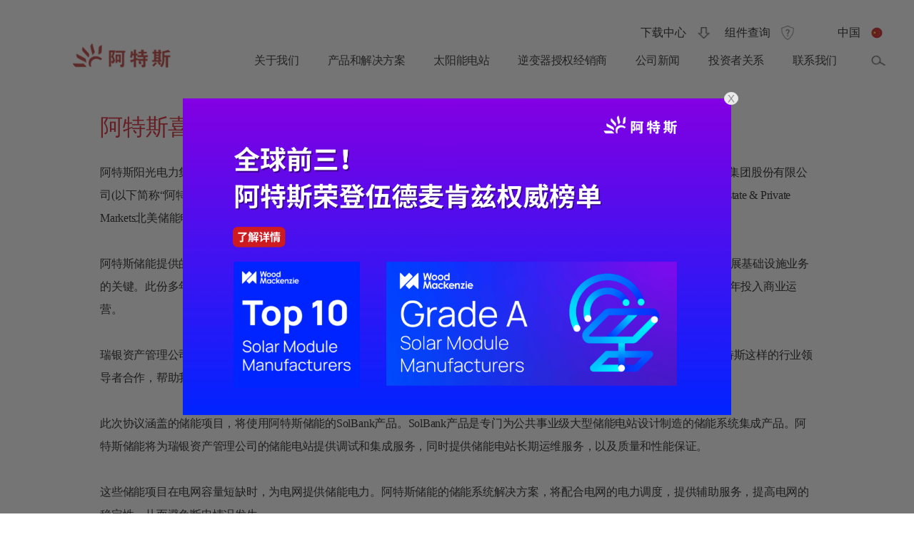

--- FILE ---
content_type: text/html; charset=UTF-8
request_url: https://cn.csisolar.com/press/2-6-gwh-battery-supply-agreement-in-usa/
body_size: 18353
content:
<!DOCTYPE html>

<html class="no-js" lang="zh-Hans">
	<head>
		<meta charset="UTF-8">
		<meta name="viewport" content="width=device-width, initial-scale=1.0" >
		<meta http-equiv="Content-Security-Policy" content="upgrade-insecure-requests">
		<meta content="telephone=no" name="format-detection">
		<meta name="facebook-domain-verification" content="o4bmrya8b3lysmnl3vorij2siaxm7l" />
		<link rel="profile" href="https://gmpg.org/xfn/11">
		<title>阿特斯喜获瑞银资产管理公司在美国2.6吉瓦时储能系统订单 &#8211; 阿特斯-中国</title>
<meta name='robots' content='max-image-preview:large' />
<link rel="alternate" type="application/rss+xml" title="阿特斯-中国 &raquo; Feed" href="https://cn.csisolar.com/feed/" />
<link rel="alternate" type="application/rss+xml" title="阿特斯-中国 &raquo; 评论 Feed" href="https://cn.csisolar.com/comments/feed/" />
<script>
window._wpemojiSettings = {"baseUrl":"https:\/\/s.w.org\/images\/core\/emoji\/15.0.3\/72x72\/","ext":".png","svgUrl":"https:\/\/s.w.org\/images\/core\/emoji\/15.0.3\/svg\/","svgExt":".svg","source":{"concatemoji":"https:\/\/cn.csisolar.com\/wp-includes\/js\/wp-emoji-release.min.js?ver=6.6.2"}};
/*! This file is auto-generated */
!function(i,n){var o,s,e;function c(e){try{var t={supportTests:e,timestamp:(new Date).valueOf()};sessionStorage.setItem(o,JSON.stringify(t))}catch(e){}}function p(e,t,n){e.clearRect(0,0,e.canvas.width,e.canvas.height),e.fillText(t,0,0);var t=new Uint32Array(e.getImageData(0,0,e.canvas.width,e.canvas.height).data),r=(e.clearRect(0,0,e.canvas.width,e.canvas.height),e.fillText(n,0,0),new Uint32Array(e.getImageData(0,0,e.canvas.width,e.canvas.height).data));return t.every(function(e,t){return e===r[t]})}function u(e,t,n){switch(t){case"flag":return n(e,"\ud83c\udff3\ufe0f\u200d\u26a7\ufe0f","\ud83c\udff3\ufe0f\u200b\u26a7\ufe0f")?!1:!n(e,"\ud83c\uddfa\ud83c\uddf3","\ud83c\uddfa\u200b\ud83c\uddf3")&&!n(e,"\ud83c\udff4\udb40\udc67\udb40\udc62\udb40\udc65\udb40\udc6e\udb40\udc67\udb40\udc7f","\ud83c\udff4\u200b\udb40\udc67\u200b\udb40\udc62\u200b\udb40\udc65\u200b\udb40\udc6e\u200b\udb40\udc67\u200b\udb40\udc7f");case"emoji":return!n(e,"\ud83d\udc26\u200d\u2b1b","\ud83d\udc26\u200b\u2b1b")}return!1}function f(e,t,n){var r="undefined"!=typeof WorkerGlobalScope&&self instanceof WorkerGlobalScope?new OffscreenCanvas(300,150):i.createElement("canvas"),a=r.getContext("2d",{willReadFrequently:!0}),o=(a.textBaseline="top",a.font="600 32px Arial",{});return e.forEach(function(e){o[e]=t(a,e,n)}),o}function t(e){var t=i.createElement("script");t.src=e,t.defer=!0,i.head.appendChild(t)}"undefined"!=typeof Promise&&(o="wpEmojiSettingsSupports",s=["flag","emoji"],n.supports={everything:!0,everythingExceptFlag:!0},e=new Promise(function(e){i.addEventListener("DOMContentLoaded",e,{once:!0})}),new Promise(function(t){var n=function(){try{var e=JSON.parse(sessionStorage.getItem(o));if("object"==typeof e&&"number"==typeof e.timestamp&&(new Date).valueOf()<e.timestamp+604800&&"object"==typeof e.supportTests)return e.supportTests}catch(e){}return null}();if(!n){if("undefined"!=typeof Worker&&"undefined"!=typeof OffscreenCanvas&&"undefined"!=typeof URL&&URL.createObjectURL&&"undefined"!=typeof Blob)try{var e="postMessage("+f.toString()+"("+[JSON.stringify(s),u.toString(),p.toString()].join(",")+"));",r=new Blob([e],{type:"text/javascript"}),a=new Worker(URL.createObjectURL(r),{name:"wpTestEmojiSupports"});return void(a.onmessage=function(e){c(n=e.data),a.terminate(),t(n)})}catch(e){}c(n=f(s,u,p))}t(n)}).then(function(e){for(var t in e)n.supports[t]=e[t],n.supports.everything=n.supports.everything&&n.supports[t],"flag"!==t&&(n.supports.everythingExceptFlag=n.supports.everythingExceptFlag&&n.supports[t]);n.supports.everythingExceptFlag=n.supports.everythingExceptFlag&&!n.supports.flag,n.DOMReady=!1,n.readyCallback=function(){n.DOMReady=!0}}).then(function(){return e}).then(function(){var e;n.supports.everything||(n.readyCallback(),(e=n.source||{}).concatemoji?t(e.concatemoji):e.wpemoji&&e.twemoji&&(t(e.twemoji),t(e.wpemoji)))}))}((window,document),window._wpemojiSettings);
</script>
<style id='wp-emoji-styles-inline-css'>

	img.wp-smiley, img.emoji {
		display: inline !important;
		border: none !important;
		box-shadow: none !important;
		height: 1em !important;
		width: 1em !important;
		margin: 0 0.07em !important;
		vertical-align: -0.1em !important;
		background: none !important;
		padding: 0 !important;
	}
</style>
<link rel='stylesheet' id='pardot-css' href='https://cn.csisolar.com/wp-content/plugins/pardot/build/style-index.css?ver=1743328980' media='all' />
<style id='classic-theme-styles-inline-css'>
/*! This file is auto-generated */
.wp-block-button__link{color:#fff;background-color:#32373c;border-radius:9999px;box-shadow:none;text-decoration:none;padding:calc(.667em + 2px) calc(1.333em + 2px);font-size:1.125em}.wp-block-file__button{background:#32373c;color:#fff;text-decoration:none}
</style>
<style id='global-styles-inline-css'>
:root{--wp--preset--aspect-ratio--square: 1;--wp--preset--aspect-ratio--4-3: 4/3;--wp--preset--aspect-ratio--3-4: 3/4;--wp--preset--aspect-ratio--3-2: 3/2;--wp--preset--aspect-ratio--2-3: 2/3;--wp--preset--aspect-ratio--16-9: 16/9;--wp--preset--aspect-ratio--9-16: 9/16;--wp--preset--color--black: #000000;--wp--preset--color--cyan-bluish-gray: #abb8c3;--wp--preset--color--white: #ffffff;--wp--preset--color--pale-pink: #f78da7;--wp--preset--color--vivid-red: #cf2e2e;--wp--preset--color--luminous-vivid-orange: #ff6900;--wp--preset--color--luminous-vivid-amber: #fcb900;--wp--preset--color--light-green-cyan: #7bdcb5;--wp--preset--color--vivid-green-cyan: #00d084;--wp--preset--color--pale-cyan-blue: #8ed1fc;--wp--preset--color--vivid-cyan-blue: #0693e3;--wp--preset--color--vivid-purple: #9b51e0;--wp--preset--color--accent: #cd2653;--wp--preset--color--primary: #000000;--wp--preset--color--secondary: #6d6d6d;--wp--preset--color--subtle-background: #dcd7ca;--wp--preset--color--background: #f5efe0;--wp--preset--gradient--vivid-cyan-blue-to-vivid-purple: linear-gradient(135deg,rgba(6,147,227,1) 0%,rgb(155,81,224) 100%);--wp--preset--gradient--light-green-cyan-to-vivid-green-cyan: linear-gradient(135deg,rgb(122,220,180) 0%,rgb(0,208,130) 100%);--wp--preset--gradient--luminous-vivid-amber-to-luminous-vivid-orange: linear-gradient(135deg,rgba(252,185,0,1) 0%,rgba(255,105,0,1) 100%);--wp--preset--gradient--luminous-vivid-orange-to-vivid-red: linear-gradient(135deg,rgba(255,105,0,1) 0%,rgb(207,46,46) 100%);--wp--preset--gradient--very-light-gray-to-cyan-bluish-gray: linear-gradient(135deg,rgb(238,238,238) 0%,rgb(169,184,195) 100%);--wp--preset--gradient--cool-to-warm-spectrum: linear-gradient(135deg,rgb(74,234,220) 0%,rgb(151,120,209) 20%,rgb(207,42,186) 40%,rgb(238,44,130) 60%,rgb(251,105,98) 80%,rgb(254,248,76) 100%);--wp--preset--gradient--blush-light-purple: linear-gradient(135deg,rgb(255,206,236) 0%,rgb(152,150,240) 100%);--wp--preset--gradient--blush-bordeaux: linear-gradient(135deg,rgb(254,205,165) 0%,rgb(254,45,45) 50%,rgb(107,0,62) 100%);--wp--preset--gradient--luminous-dusk: linear-gradient(135deg,rgb(255,203,112) 0%,rgb(199,81,192) 50%,rgb(65,88,208) 100%);--wp--preset--gradient--pale-ocean: linear-gradient(135deg,rgb(255,245,203) 0%,rgb(182,227,212) 50%,rgb(51,167,181) 100%);--wp--preset--gradient--electric-grass: linear-gradient(135deg,rgb(202,248,128) 0%,rgb(113,206,126) 100%);--wp--preset--gradient--midnight: linear-gradient(135deg,rgb(2,3,129) 0%,rgb(40,116,252) 100%);--wp--preset--font-size--small: 18px;--wp--preset--font-size--medium: 20px;--wp--preset--font-size--large: 26.25px;--wp--preset--font-size--x-large: 42px;--wp--preset--font-size--normal: 21px;--wp--preset--font-size--larger: 32px;--wp--preset--spacing--20: 0.44rem;--wp--preset--spacing--30: 0.67rem;--wp--preset--spacing--40: 1rem;--wp--preset--spacing--50: 1.5rem;--wp--preset--spacing--60: 2.25rem;--wp--preset--spacing--70: 3.38rem;--wp--preset--spacing--80: 5.06rem;--wp--preset--shadow--natural: 6px 6px 9px rgba(0, 0, 0, 0.2);--wp--preset--shadow--deep: 12px 12px 50px rgba(0, 0, 0, 0.4);--wp--preset--shadow--sharp: 6px 6px 0px rgba(0, 0, 0, 0.2);--wp--preset--shadow--outlined: 6px 6px 0px -3px rgba(255, 255, 255, 1), 6px 6px rgba(0, 0, 0, 1);--wp--preset--shadow--crisp: 6px 6px 0px rgba(0, 0, 0, 1);}:where(.is-layout-flex){gap: 0.5em;}:where(.is-layout-grid){gap: 0.5em;}body .is-layout-flex{display: flex;}.is-layout-flex{flex-wrap: wrap;align-items: center;}.is-layout-flex > :is(*, div){margin: 0;}body .is-layout-grid{display: grid;}.is-layout-grid > :is(*, div){margin: 0;}:where(.wp-block-columns.is-layout-flex){gap: 2em;}:where(.wp-block-columns.is-layout-grid){gap: 2em;}:where(.wp-block-post-template.is-layout-flex){gap: 1.25em;}:where(.wp-block-post-template.is-layout-grid){gap: 1.25em;}.has-black-color{color: var(--wp--preset--color--black) !important;}.has-cyan-bluish-gray-color{color: var(--wp--preset--color--cyan-bluish-gray) !important;}.has-white-color{color: var(--wp--preset--color--white) !important;}.has-pale-pink-color{color: var(--wp--preset--color--pale-pink) !important;}.has-vivid-red-color{color: var(--wp--preset--color--vivid-red) !important;}.has-luminous-vivid-orange-color{color: var(--wp--preset--color--luminous-vivid-orange) !important;}.has-luminous-vivid-amber-color{color: var(--wp--preset--color--luminous-vivid-amber) !important;}.has-light-green-cyan-color{color: var(--wp--preset--color--light-green-cyan) !important;}.has-vivid-green-cyan-color{color: var(--wp--preset--color--vivid-green-cyan) !important;}.has-pale-cyan-blue-color{color: var(--wp--preset--color--pale-cyan-blue) !important;}.has-vivid-cyan-blue-color{color: var(--wp--preset--color--vivid-cyan-blue) !important;}.has-vivid-purple-color{color: var(--wp--preset--color--vivid-purple) !important;}.has-black-background-color{background-color: var(--wp--preset--color--black) !important;}.has-cyan-bluish-gray-background-color{background-color: var(--wp--preset--color--cyan-bluish-gray) !important;}.has-white-background-color{background-color: var(--wp--preset--color--white) !important;}.has-pale-pink-background-color{background-color: var(--wp--preset--color--pale-pink) !important;}.has-vivid-red-background-color{background-color: var(--wp--preset--color--vivid-red) !important;}.has-luminous-vivid-orange-background-color{background-color: var(--wp--preset--color--luminous-vivid-orange) !important;}.has-luminous-vivid-amber-background-color{background-color: var(--wp--preset--color--luminous-vivid-amber) !important;}.has-light-green-cyan-background-color{background-color: var(--wp--preset--color--light-green-cyan) !important;}.has-vivid-green-cyan-background-color{background-color: var(--wp--preset--color--vivid-green-cyan) !important;}.has-pale-cyan-blue-background-color{background-color: var(--wp--preset--color--pale-cyan-blue) !important;}.has-vivid-cyan-blue-background-color{background-color: var(--wp--preset--color--vivid-cyan-blue) !important;}.has-vivid-purple-background-color{background-color: var(--wp--preset--color--vivid-purple) !important;}.has-black-border-color{border-color: var(--wp--preset--color--black) !important;}.has-cyan-bluish-gray-border-color{border-color: var(--wp--preset--color--cyan-bluish-gray) !important;}.has-white-border-color{border-color: var(--wp--preset--color--white) !important;}.has-pale-pink-border-color{border-color: var(--wp--preset--color--pale-pink) !important;}.has-vivid-red-border-color{border-color: var(--wp--preset--color--vivid-red) !important;}.has-luminous-vivid-orange-border-color{border-color: var(--wp--preset--color--luminous-vivid-orange) !important;}.has-luminous-vivid-amber-border-color{border-color: var(--wp--preset--color--luminous-vivid-amber) !important;}.has-light-green-cyan-border-color{border-color: var(--wp--preset--color--light-green-cyan) !important;}.has-vivid-green-cyan-border-color{border-color: var(--wp--preset--color--vivid-green-cyan) !important;}.has-pale-cyan-blue-border-color{border-color: var(--wp--preset--color--pale-cyan-blue) !important;}.has-vivid-cyan-blue-border-color{border-color: var(--wp--preset--color--vivid-cyan-blue) !important;}.has-vivid-purple-border-color{border-color: var(--wp--preset--color--vivid-purple) !important;}.has-vivid-cyan-blue-to-vivid-purple-gradient-background{background: var(--wp--preset--gradient--vivid-cyan-blue-to-vivid-purple) !important;}.has-light-green-cyan-to-vivid-green-cyan-gradient-background{background: var(--wp--preset--gradient--light-green-cyan-to-vivid-green-cyan) !important;}.has-luminous-vivid-amber-to-luminous-vivid-orange-gradient-background{background: var(--wp--preset--gradient--luminous-vivid-amber-to-luminous-vivid-orange) !important;}.has-luminous-vivid-orange-to-vivid-red-gradient-background{background: var(--wp--preset--gradient--luminous-vivid-orange-to-vivid-red) !important;}.has-very-light-gray-to-cyan-bluish-gray-gradient-background{background: var(--wp--preset--gradient--very-light-gray-to-cyan-bluish-gray) !important;}.has-cool-to-warm-spectrum-gradient-background{background: var(--wp--preset--gradient--cool-to-warm-spectrum) !important;}.has-blush-light-purple-gradient-background{background: var(--wp--preset--gradient--blush-light-purple) !important;}.has-blush-bordeaux-gradient-background{background: var(--wp--preset--gradient--blush-bordeaux) !important;}.has-luminous-dusk-gradient-background{background: var(--wp--preset--gradient--luminous-dusk) !important;}.has-pale-ocean-gradient-background{background: var(--wp--preset--gradient--pale-ocean) !important;}.has-electric-grass-gradient-background{background: var(--wp--preset--gradient--electric-grass) !important;}.has-midnight-gradient-background{background: var(--wp--preset--gradient--midnight) !important;}.has-small-font-size{font-size: var(--wp--preset--font-size--small) !important;}.has-medium-font-size{font-size: var(--wp--preset--font-size--medium) !important;}.has-large-font-size{font-size: var(--wp--preset--font-size--large) !important;}.has-x-large-font-size{font-size: var(--wp--preset--font-size--x-large) !important;}
:where(.wp-block-post-template.is-layout-flex){gap: 1.25em;}:where(.wp-block-post-template.is-layout-grid){gap: 1.25em;}
:where(.wp-block-columns.is-layout-flex){gap: 2em;}:where(.wp-block-columns.is-layout-grid){gap: 2em;}
:root :where(.wp-block-pullquote){font-size: 1.5em;line-height: 1.6;}
</style>
<link rel='stylesheet' id='twentytwenty-style-css' href='https://cn.csisolar.com/wp-content/themes/twentytwenty/style.css?ver=1.0' media='all' />
<style id='twentytwenty-style-inline-css'>
.color-accent,.color-accent-hover:hover,.color-accent-hover:focus,:root .has-accent-color,.has-drop-cap:not(:focus):first-letter,.wp-block-button.is-style-outline,a { color: #cd2653; }blockquote,.border-color-accent,.border-color-accent-hover:hover,.border-color-accent-hover:focus { border-color: #cd2653; }button:not(.toggle),.button,.faux-button,.wp-block-button__link,.wp-block-file .wp-block-file__button,input[type="button"],input[type="reset"],input[type="submit"],.bg-accent,.bg-accent-hover:hover,.bg-accent-hover:focus,:root .has-accent-background-color,.comment-reply-link { background-color: #cd2653; }.fill-children-accent,.fill-children-accent * { fill: #cd2653; }body,.entry-title a,:root .has-primary-color { color: #000000; }:root .has-primary-background-color { background-color: #000000; }cite,figcaption,.wp-caption-text,.post-meta,.entry-content .wp-block-archives li,.entry-content .wp-block-categories li,.entry-content .wp-block-latest-posts li,.wp-block-latest-comments__comment-date,.wp-block-latest-posts__post-date,.wp-block-embed figcaption,.wp-block-image figcaption,.wp-block-pullquote cite,.comment-metadata,.comment-respond .comment-notes,.comment-respond .logged-in-as,.pagination .dots,.entry-content hr:not(.has-background),hr.styled-separator,:root .has-secondary-color { color: #6d6d6d; }:root .has-secondary-background-color { background-color: #6d6d6d; }pre,fieldset,input,textarea,table,table *,hr { border-color: #dcd7ca; }caption,code,code,kbd,samp,.wp-block-table.is-style-stripes tbody tr:nth-child(odd),:root .has-subtle-background-background-color { background-color: #dcd7ca; }.wp-block-table.is-style-stripes { border-bottom-color: #dcd7ca; }.wp-block-latest-posts.is-grid li { border-top-color: #dcd7ca; }:root .has-subtle-background-color { color: #dcd7ca; }body:not(.overlay-header) .primary-menu > li > a,body:not(.overlay-header) .primary-menu > li > .icon,.modal-menu a,.footer-menu a, .footer-widgets a,#site-footer .wp-block-button.is-style-outline,.wp-block-pullquote:before,.singular:not(.overlay-header) .entry-header a,.archive-header a,.header-footer-group .color-accent,.header-footer-group .color-accent-hover:hover { color: #cd2653; }.social-icons a,#site-footer button:not(.toggle),#site-footer .button,#site-footer .faux-button,#site-footer .wp-block-button__link,#site-footer .wp-block-file__button,#site-footer input[type="button"],#site-footer input[type="reset"],#site-footer input[type="submit"] { background-color: #cd2653; }.header-footer-group,body:not(.overlay-header) #site-header .toggle,.menu-modal .toggle { color: #000000; }body:not(.overlay-header) .primary-menu ul { background-color: #000000; }body:not(.overlay-header) .primary-menu > li > ul:after { border-bottom-color: #000000; }body:not(.overlay-header) .primary-menu ul ul:after { border-left-color: #000000; }.site-description,body:not(.overlay-header) .toggle-inner .toggle-text,.widget .post-date,.widget .rss-date,.widget_archive li,.widget_categories li,.widget cite,.widget_pages li,.widget_meta li,.widget_nav_menu li,.powered-by-wordpress,.to-the-top,.singular .entry-header .post-meta,.singular:not(.overlay-header) .entry-header .post-meta a { color: #6d6d6d; }.header-footer-group pre,.header-footer-group fieldset,.header-footer-group input,.header-footer-group textarea,.header-footer-group table,.header-footer-group table *,.footer-nav-widgets-wrapper,#site-footer,.menu-modal nav *,.footer-widgets-outer-wrapper,.footer-top { border-color: #dcd7ca; }.header-footer-group table caption,body:not(.overlay-header) .header-inner .toggle-wrapper::before { background-color: #dcd7ca; }
</style>
<link rel='stylesheet' id='twentytwenty-print-style-css' href='https://cn.csisolar.com/wp-content/themes/twentytwenty/print.css?ver=1.0' media='print' />
<script src="https://cn.csisolar.com/wp-content/themes/twentytwenty/assets/js/index.js?ver=1.0" id="twentytwenty-js-js" async></script>
<link rel="https://api.w.org/" href="https://cn.csisolar.com/wp-json/" /><link rel="EditURI" type="application/rsd+xml" title="RSD" href="https://cn.csisolar.com/xmlrpc.php?rsd" />
<meta name="generator" content="WordPress 6.6.2" />
<link rel="canonical" href="https://cn.csisolar.com/press/2-6-gwh-battery-supply-agreement-in-usa/" />
<link rel='shortlink' href='https://cn.csisolar.com/?p=21206' />
	<script>document.documentElement.className = document.documentElement.className.replace( 'no-js', 'js' );</script>
	<style>.recentcomments a{display:inline !important;padding:0 !important;margin:0 !important;}</style><link rel="icon" href="https://static.csisolar.com/wp-content/uploads/sites/9/2024/06/20170106/cropped-800-32x32.png" sizes="32x32" />
<link rel="icon" href="https://static.csisolar.com/wp-content/uploads/sites/9/2024/06/20170106/cropped-800-192x192.png" sizes="192x192" />
<link rel="apple-touch-icon" href="https://static.csisolar.com/wp-content/uploads/sites/9/2024/06/20170106/cropped-800-180x180.png" />
<meta name="msapplication-TileImage" content="https://static.csisolar.com/wp-content/uploads/sites/9/2024/06/20170106/cropped-800-270x270.png" />
		<title>Canadian Solar</title>
		<meta name="Keywords" content="Canadiansolar">
		<meta name="description" content="Canadiansolar">
		<link href="https://cn.csisolar.com/wp-content/themes/twentytwenty/assets/css/flexslider.css?ver=1" rel="stylesheet">
		<link href="https://cn.csisolar.com/wp-content/themes/twentytwenty/assets/css/swiper.min.css" rel="stylesheet">
		<link href="https://cn.csisolar.com/wp-content/themes/twentytwenty/assets/css/style.css?ver=4.0.5" rel="stylesheet">
		<!-- Global site tag (gtag.js) - Google Analytics -->
		<script async src="https://www.googletagmanager.com/gtag/js?id=UA-173238730-3"></script>
		<script>
			window.dataLayer = window.dataLayer || [];
			function gtag(){dataLayer.push(arguments);}
			gtag('js', new Date());

			gtag('config', 'UA-173238730-3');
		</script>

		<script src="https://static.csisolar.com/wp-content/themes/twentytwenty/assets/js/jquery-3.5.1.min.js" type='text/javascript'></script>
		<script src="https://static.csisolar.com/wp-content/themes/twentytwenty/assets/js/jquery.liMarquee.js" type='text/javascript'></script>
    	<script src="https://static.csisolar.com/wp-content/themes/twentytwenty/assets/js/jquery.flexslider-min.js" type='text/javascript'></script>
    	<script src="https://static.csisolar.com/wp-content/themes/twentytwenty/assets/js/swiper.min.js" type='text/javascript'></script>
		<script src="https://static.csisolar.com/wp-content/themes/twentytwenty/assets/js/jquery.tooltip.js" type='text/javascript'></script>	</head>

	<body class="press-template-default single single-press postid-21206 wp-custom-logo singular enable-search-modal missing-post-thumbnail has-single-pagination not-showing-comments show-avatars footer-top-visible elementor-default elementor-kit-27296" id="Canadian9" data="">
					<script src="https://wx.focussend.com/javascript/marketingchannel/website/customEventInfo.js"></script>
			<script>
				/*
				** randomWord 产生任意长度随机字母数字组合
				** randomFlag-是否任意长度 min-任意长度最小位[固定位数] max-任意长度最大位
				** xuanfeng 2014-08-28
				*/

				// function randomWord(randomFlag, min, max){
				// 	var str = "",
				// 		range = min,
				// 		arr = ['0', '1', '2', '3', '4', '5', '6', '7', '8', '9', 'a', 'b', 'c', 'd', 'e', 'f', 'g', 'h', 'i', 'j', 'k', 'l', 'm', 'n', 'o', 'p', 'q', 'r', 's', 't', 'u', 'v', 'w', 'x', 'y', 'z', 'A', 'B', 'C', 'D', 'E', 'F', 'G', 'H', 'I', 'J', 'K', 'L', 'M', 'N', 'O', 'P', 'Q', 'R', 'S', 'T', 'U', 'V', 'W', 'X', 'Y', 'Z'];

				// 	// 随机产生
				// 	if(randomFlag){
				// 		range = Math.round(Math.random() * (max-min)) + min;
				// 	}
				// 	for(var i=0; i<range; i++){
				// 		pos = Math.round(Math.random() * (arr.length-1));
				// 		str += arr[pos];
				// 	}
				// 	return str;
				// }
				$(document).ready(function(){
					// if (getCookie('wechatOpenId')) {
					// 	var wechatOpenId = getCookie('wechatOpenId');
					// }else{
					// 	var wechatOpenId = 说(false, 28);
					// 	setCookie("wechatOpenId",wechatOpenId);//openid
					// }
					var eventId = 'e_browse_webpage';
					var clientKey = '950F7DCB-7EAF-430C-9212-70BA36B231C3';
					var childEventId = null;
										if (getCookie('fullName') && getCookie('mobile') && getCookie('email')) {
						customEventInfo(
							clientKey,
							eventId,
							childEventId,
							{
								//wechatOpenId: wechatOpenId,
								fullName: getCookie('fullName'),
								mobile: getCookie('mobile'),
								email: getCookie('email')
							},
							function(res){
								console.log(res)
							}
						)
					}
				});
			</script>
				<script>
			//写cookies
			function setCookie(name,value)
			{
				var Days = 30;
				var exp = new Date();
				exp.setTime(exp.getTime() + Days*24*60*60*1000);
				document.cookie = name + "="+ escape (value) + ";expires=" + exp.toGMTString()+ ";path=/;samesite=Lax";
			}
			//读取cookies
			function getCookie(name)
			{
				var arr,reg=new RegExp("(^| )"+name+"=([^;]*)(;|$)");
				if(arr=document.cookie.match(reg))
					return unescape(arr[2]);
				else
					return null;
			}
			//删除cookies
			function delCookie(name)
			{
				var exp = new Date();
				exp.setTime(exp.getTime() - 1);
				var cval=getCookie(name);
				if(cval!=null)
					document.cookie= name + "="+cval+";expires="+exp.toGMTString();
			}
		</script>
									<div class="cookie2 CanadiansolarSettings">
					<div class="cookie">
						<img class="close" src="https://static.csisolar.com/wp-content/themes/twentytwenty/assets/images/6.png" />
						<p>本网站使用cookies
继续浏览本网站即表示接受
有关本网站cookies使用细则请点击查阅</p>
						<a class="CanadiansolarSettings__button" href="javascript: void(0);">更多信息</a>
					</div>
					<div class="CanadiansolarSettings2">
<div class="cookiepage">
    <div class="inside">
        <!-- <div class="form">
            
<p> Please chose whether this site may use cookies or related technologies such as web beacons, pixel tags, and Flash objects (“Cookies”) as described below. The use of advertising and analytics cookies on our website may be considered a “sale” of personal information under state laws even if the information is not disclosed for monetary consideration. You may opt-out of this “sale” of personal information by selecting “<span style="color:red">NO</span>” to these cookies. You can learn&nbsp; more about your rights to opt-out of the “sale” of personal information related to our use of cookies and how this site uses cookies and related technologies by reading our <a style="color:red" href="https://www.csisolar.com/privacy-policy/">privacy policy</a> linked below.</p>
            <div class="clear"></div>
        </div> -->
        <div class="box">
            <p class="title">Cookies and related technologies on this site</p>
            <p>You can learn more about how this site uses cookies and related technologies by reading or <a href="https://cn.csisolar.com/privacy/" style="color: #d00412;">privacy policy</a> linked below.<br>We do NOT use cookies to examine your surfing behavior before or after leaving the Canadian Solar’s website.</p>
            <div class="ins">
                <p class="tit">Required cookies:</p>
                <p>These cookies are necessary to enable the basic features of this site to function, such as providing secure log-in or remembering how far you are through an order.</p>
            </div>
            <div class="ins">
                <p class="tit">Functional cookies:</p>
                <p>These cookies analyze your use of the site to evaluate and improve site performance. They may also be used to provide a better customer experience on sites. For example, remembering your log-in details, or providing information about how site is used.<br>We do NOT use these cookies.</p>
            </div>
            <div class="ins">
                <p class="tit">Advertising cookies</p>
                <p>These cookies are used to show ads that are more relevant. Sites may use it to better understand your interests. For example, the cookies will allow you to share certain pages with social networks, or allow you to post comments on sites.<br>We do NOT use these cookies.</p>
            </div>
            <a class="submit">OK</a>
        </div>
        <script>
            $(document).ready(function(){

                $(".submit").click(function () {
                    setCookie("CanadiansolarSettings","on");
                    localStorage.setItem("temp","on");
                    $(".CanadiansolarSettings").remove();
                    $(".CanadiansolarSettings2").remove();
				    $(".header").addClass('nocookie');
                });
            });
        </script>
    </div>
</div>
</div>					<script>
						$(document).ready(function(){
							$(".close").click(function () {
								setCookie("CanadiansolarSettings","on");
								localStorage.setItem("temp","on");
								$(".CanadiansolarSettings").remove();
							});
							$(".CanadiansolarSettings__button").click(function () {
								$(".CanadiansolarSettings2").show();
							});
						});
						if(getCookie("CanadiansolarSettings")=='on' || localStorage.getItem("temp")=="on"){
							$(".CanadiansolarSettings").remove();
						}
					</script>
				</div>
										<div class="hiku">
				<div>
					<a></a>
					<div class="cl"></div>
				</div>
				<style>
					.hiku>div{background-image: url(https://static.csisolar.com/wp-content/uploads/sites/9/2026/01/05090656/PC-popup-1969-x-1136-px-WoodMac-%E4%B8%AD%E6%96%87.png)!important;background-size: 100% 100%;background-repeat: no-repeat;}
					@media (max-width: 900px){
						.hiku>div{background-image: url(https://static.csisolar.com/wp-content/uploads/sites/9/2026/01/05090649/Mobile-pop-up-WoodMac-%E4%B8%AD%E6%96%87.png)!important;background-size: 100% 100%;background-repeat: no-repeat;left: 10%;width: 80%;height: 46.22vw;top: calc(50vh - 23.11vw);}
					}
									</style>
				<script>
					//var mydate = new Date();
					//var date = mydate.toLocaleDateString(); //获取当前日期
					var date = new Date().getTime();

					$(document).ready(function(){
						$(".cl").click(function () {
							setCookie("hiku","on");
							setCookie("hikudate",date);
							localStorage.setItem("temp2","on");
							$(".hiku").remove();
						});
						$(".hiku a").click(function () {
							setCookie("hiku","on");
							setCookie("hikudate",date);
							localStorage.setItem("temp2","on");
							if( $(window).width()<=900){
																	location.href="https://mp.weixin.qq.com/s/w2PfEK3hKBczetR9WBYrDw";
															}else{
								location.href="https://mp.weixin.qq.com/s/w2PfEK3hKBczetR9WBYrDw";
							}
						});
					});
					var time = parseInt(date)-parseInt(getCookie("hikudate"));
					if((getCookie("hiku")=='on' || localStorage.getItem("temp2")=="on") && time<3600000){
						$(".hiku").remove();
					}
				</script>
			</div>
		
		<header id="site-header" class="header-footer-group" role="banner">

			<div class="header-inner section-inner">

				<div class="header-titles-wrapper">

					<div class="header-titles">

						<div class="site-logo faux-heading"><a href="https://cn.csisolar.com/" class="custom-logo-link" rel="home"><img width="283" height="99" src="https://static.csisolar.com/wp-content/uploads/sites/9/2024/07/25170728/1-3.png" class="custom-logo" alt="阿特斯-中国" decoding="async" /></a><span class="screen-reader-text">阿特斯-中国</span></div>
					</div><!-- .header-titles -->


					<button class="toggle nav-toggle mobile-nav-toggle" data-toggle-target=".menu-modal"  data-toggle-body-class="showing-menu-modal" aria-expanded="false" data-set-focus=".close-nav-toggle">
						<span class="toggle-inner">
							<span class="toggle-icon">
							<img style="display: inline-block;" class="gb2 cou" src="https://static.csisolar.com/wp-content/themes/twentytwenty/assets/images/m1.png" width="20" title="Select your region">
							</span>
						</span>
					</button><!-- .nav-toggle -->

					
						<button class="toggle search-toggle mobile-search-toggle" data-toggle-target=".search-modal" data-toggle-body-class="showing-search-modal" data-set-focus=".search-modal .search-field" aria-expanded="false">
							<span class="toggle-inner">
								<span class="toggle-icon">
								<img style="display: inline-block;" class="gb2 cou" src="https://static.csisolar.com/wp-content/themes/twentytwenty/assets/images/m2.png" width="20" title="Select your region">
								</span>
							</span>
						</button><!-- .search-toggle -->

					
					<button class="toggle nav-toggle2 mobile-nav-toggle">
						<span class="toggle-inner">
							<span class="toggle-icon">
								<img style="display: inline-block;" class="gb2 cou" src="https://static.csisolar.com/wp-content/themes/twentytwenty/assets/images/3.png" width="20" title="Select your region">
								</span>
						</span>
					</button>
					<div class="country country2">
						<ul>
														<li>
									<a href="https://www.csisolar.com?lang=global" target="_blank">
										<img src="https://static.csisolar.com/wp-content/uploads/2019/12/icons_countries_global-1.png" alt="">										<div>
											<p class="title">Global</p>
											<p>English</p>
										</div>
									</a>
								</li>
															<li>
									<a href="https://www.csisolar.com/na" target="_blank">
										<img src="https://static.csisolar.com/wp-content/uploads/2019/12/North-America-cut-red.png" alt="">										<div>
											<p class="title">North America</p>
											<p>English</p>
										</div>
									</a>
								</li>
															<li>
									<a href="https://www.csisolar.com/la/" target="_blank">
										<img src="https://static.csisolar.com/wp-content/uploads/2019/12/South-America-cut-red.png" alt="">										<div>
											<p class="title">Latin America</p>
											<p>Español</p>
										</div>
									</a>
								</li>
							<div class="clear"></div>								<li>
									<a href="https://www.csisolar.com/emea" target="_blank">
										<img src="https://static.csisolar.com/wp-content/uploads/2019/12/emea2-1.png" alt="">										<div>
											<p class="title">Europe,Middle East &amp;Africa</p>
											<p>English</p>
										</div>
									</a>
								</li>
															<li>
									<a href="https://www.csisolar.com/au" target="_blank">
										<img src="https://static.csisolar.com/wp-content/uploads/2019/12/icons_countries_australia.png" alt="">										<div>
											<p class="title">Australia</p>
											<p>English</p>
										</div>
									</a>
								</li>
															<li>
									<a href="https://www.csisolar.com/br/" target="_blank">
										<img src="https://static.csisolar.com/wp-content/uploads/2019/12/icons_countries_brasil.png" alt="">										<div>
											<p class="title">Brazil</p>
											<p>Português</p>
										</div>
									</a>
								</li>
							<div class="clear"></div>								<li>
									<a href="http://cn.csisolar.com" target="_blank">
										<img src="https://static.csisolar.com/wp-content/uploads/2019/12/icons_countries_china.png" alt="">										<div>
											<p class="title">中国</p>
											<p>简体中文</p>
										</div>
									</a>
								</li>
															<li>
									<a href="https://csisolar.co.jp/" target="_blank">
										<img src="https://static.csisolar.com/wp-content/uploads/2019/12/icons_countries_japan.png" alt="">										<div>
											<p class="title">日本</p>
											<p>日本語</p>
										</div>
									</a>
								</li>
															<li>
									<a href="https://csisolar-kr.com/" target="_blank">
										<img src="https://static.csisolar.com/wp-content/uploads/sites/9/2024/07/25162851/icons_countries-south-korea.png" alt="">										<div>
											<p class="title">South Korea</p>
											<p>한국어</p>
										</div>
									</a>
								</li>
							<div class="clear"></div>							<div class="clear"></div>
						</ul>
						<script>
							$(document).ready(function(){
								$(".sousuo").click(function(){
									$('.country2').hide();
									$('.search-modal').show();
								})
								$(".nav-toggle2").click(function(){
									$('.search-modal').hide();
									$('html').attr('style','');
									if($('.country2').is(':hidden')){
										$('.country2').show();
									}else{
										$('.country2').hide();
									}
								})
							});
						</script>
					</div>
				</div><!-- .header-titles-wrapper -->

				<div class="header-navigation-wrapper">

					
							<nav class="primary-menu-wrapper" aria-label="水平" role="navigation">

								<ul class="primary-menu reset-list-style">

								<li id="menu-item-2626" class="menu-item menu-item-type-post_type menu-item-object-page menu-item-has-children menu-item-2626"><a href="https://cn.csisolar.com/aboutus/">关于我们</a><span class="icon"></span>
<ul class="sub-menu">
	<li id="menu-item-2627" class="menu-item menu-item-type-custom menu-item-object-custom menu-item-2627"><a href="http://cn.csisolar.com/aboutus/#rwjs">公司历史</a></li>
	<li id="menu-item-2628" class="menu-item menu-item-type-custom menu-item-object-custom menu-item-2628"><a href="http://cn.csisolar.com/aboutus/#荣誉奖项">荣誉奖项</a></li>
	<li id="menu-item-2629" class="menu-item menu-item-type-custom menu-item-object-custom menu-item-2629"><a href="http://cn.csisolar.com/aboutus/#研发实力">技术研发</a></li>
	<li id="menu-item-2630" class="menu-item menu-item-type-custom menu-item-object-custom menu-item-2630"><a href="https://cn.csisolar.com/esg/">可持续发展</a></li>
	<li id="menu-item-2631" class="menu-item menu-item-type-custom menu-item-object-custom menu-item-2631"><a href="http://cn.csisolar.com/aboutus/#career">加入我们</a></li>
	<li id="menu-item-2632" class="menu-item menu-item-type-custom menu-item-object-custom menu-item-2632"><a href="http://cn.csisolar.com/aboutus/#global">全球布局</a></li>
</ul>
</li>
<li id="menu-item-2633" class="menu-item menu-item-type-post_type menu-item-object-post menu-item-has-children menu-item-2633"><a href="https://cn.csisolar.com/module/">产品和解决方案</a><span class="icon"></span>
<ul class="sub-menu">
	<li id="menu-item-2634" class="menu-item menu-item-type-post_type menu-item-object-post menu-item-2634"><a href="https://cn.csisolar.com/module/">光伏组件</a></li>
	<li id="menu-item-3810" class="menu-item menu-item-type-post_type menu-item-object-post menu-item-3810"><a href="https://cn.csisolar.com/productsforutility/">电站级产品</a></li>
	<li id="menu-item-20073" class="menu-item menu-item-type-custom menu-item-object-custom menu-item-20073"><a href="https://cn.csisolar.com/cninverter/">逆变器</a></li>
	<li id="menu-item-3811" class="menu-item menu-item-type-post_type menu-item-object-post menu-item-3811"><a href="https://cn.csisolar.com/productsforcommercial/">商用产品</a></li>
	<li id="menu-item-2638" class="menu-item menu-item-type-post_type menu-item-object-post menu-item-2638"><a href="https://cn.csisolar.com/solarsystem/">分布式系统</a></li>
	<li id="menu-item-3812" class="menu-item menu-item-type-post_type menu-item-object-post menu-item-3812"><a href="https://cn.csisolar.com/productsforresidential/">户用产品</a></li>
	<li id="menu-item-20074" class="menu-item menu-item-type-custom menu-item-object-custom menu-item-20074"><a href="https://cn.csisolar.com/energystorage/">储能系统</a></li>
	<li id="menu-item-2635" class="menu-item menu-item-type-post_type menu-item-object-post menu-item-2635"><a href="https://cn.csisolar.com/smartenergy/">售电及智慧能源</a></li>
</ul>
</li>
<li id="menu-item-18163" class="menu-item menu-item-type-custom menu-item-object-custom menu-item-18163"><a href="https://recurrentenergy.com/">太阳能电站</a></li>
<li id="menu-item-28260" class="menu-item menu-item-type-custom menu-item-object-custom menu-item-28260"><a href="https://static.csisolar.com/wp-content/uploads/sites/9/2025/12/15131822/CSI-Solar-InverterAuthorized-Distributors.cn_.pdf">逆变器授权经销商</a></li>
<li id="menu-item-3486" class="menu-item menu-item-type-post_type menu-item-object-page menu-item-3486"><a href="https://cn.csisolar.com/news-releases/">公司新闻</a></li>
<li id="menu-item-22861" class="menu-item menu-item-type-post_type menu-item-object-page menu-item-22861"><a href="https://cn.csisolar.com/investor/">投资者关系</a></li>
<li id="menu-item-28179" class="menu-item menu-item-type-custom menu-item-object-custom menu-item-28179"><a href="https://cn.csisolar.com/contactus/">联系我们</a></li>

								</ul>

							</nav><!-- .primary-menu-wrapper -->

						
						<div class="header-toggles hide-no-js">

						
							<div class="toggle-wrapper search-toggle-wrapper">

								<button class="toggle search-toggle desktop-search-toggle" data-toggle-target=".search-modal" data-toggle-body-class="showing-search-modal" data-set-focus=".search-modal .search-field" aria-expanded="false">
									<img class="gb sousuo" src="https://static.csisolar.com/wp-content/themes/twentytwenty/assets/images/1.png" width="20" title="搜索">
								</button><!-- .search-toggle -->
							</div>

													<div style="position: absolute;right: 44px;top: 30px;">
							<div class="toggle-wrapper search-toggle-wrapper" style="float: right;margin-left: 60px;">
									<a style="color: #0f0f0f;text-decoration: none;">
								<button class="toggle search-toggle desktop-search-toggle coua" style="padding: 0;height: 2rem;">
																			中国<img style="display: inline-block;margin-left: 15px;" class="gb cou" src="https://static.csisolar.com/wp-content/uploads/2019/12/icons_countries_china.png" width="16" title="选择你的地区">
																	</button><!-- .search-toggle --></a>
								<script>
									/* directions */
									$('.gb').tooltip({align: 'top'});
								</script>
								<div class="country country1">
									<ul>
																				<li>
												<a href="https://www.csisolar.com?lang=global" target="_blank">
													<img src="https://static.csisolar.com/wp-content/uploads/2019/12/icons_countries_global-1.png" alt="">													<div>
														<p class="title">Global</p>
														<p>English</p>
													</div>
												</a>
											</li>
																					<li>
												<a href="https://www.csisolar.com/na" target="_blank">
													<img src="https://static.csisolar.com/wp-content/uploads/2019/12/North-America-cut-red.png" alt="">													<div>
														<p class="title">North America</p>
														<p>English</p>
													</div>
												</a>
											</li>
																					<li>
												<a href="https://www.csisolar.com/la/" target="_blank">
													<img src="https://static.csisolar.com/wp-content/uploads/2019/12/South-America-cut-red.png" alt="">													<div>
														<p class="title">Latin America</p>
														<p>Español</p>
													</div>
												</a>
											</li>
										<div class="clear"></div>											<li>
												<a href="https://www.csisolar.com/emea" target="_blank">
													<img src="https://static.csisolar.com/wp-content/uploads/2019/12/emea2-1.png" alt="">													<div>
														<p class="title">Europe,Middle East &amp;Africa</p>
														<p>English</p>
													</div>
												</a>
											</li>
																					<li>
												<a href="https://www.csisolar.com/au" target="_blank">
													<img src="https://static.csisolar.com/wp-content/uploads/2019/12/icons_countries_australia.png" alt="">													<div>
														<p class="title">Australia</p>
														<p>English</p>
													</div>
												</a>
											</li>
																					<li>
												<a href="https://www.csisolar.com/br/" target="_blank">
													<img src="https://static.csisolar.com/wp-content/uploads/2019/12/icons_countries_brasil.png" alt="">													<div>
														<p class="title">Brazil</p>
														<p>Português</p>
													</div>
												</a>
											</li>
										<div class="clear"></div>											<li>
												<a href="http://cn.csisolar.com" target="_blank">
													<img src="https://static.csisolar.com/wp-content/uploads/2019/12/icons_countries_china.png" alt="">													<div>
														<p class="title">中国</p>
														<p>简体中文</p>
													</div>
												</a>
											</li>
																					<li>
												<a href="https://csisolar.co.jp/" target="_blank">
													<img src="https://static.csisolar.com/wp-content/uploads/2019/12/icons_countries_japan.png" alt="">													<div>
														<p class="title">日本</p>
														<p>日本語</p>
													</div>
												</a>
											</li>
																					<li>
												<a href="https://csisolar-kr.com/" target="_blank">
													<img src="https://static.csisolar.com/wp-content/uploads/sites/9/2024/07/25162851/icons_countries-south-korea.png" alt="">													<div>
														<p class="title">South Korea</p>
														<p>한국어</p>
													</div>
												</a>
											</li>
										<div class="clear"></div>										<div class="clear"></div>
									</ul>
									<script>
										$(document).ready(function(){
											$(".sousuo").click(function(){
												$('.country1').hide();
												$('.search-modal').show();
											})
											$(".coua").click(function(){
												$('.search-modal').hide();
												$('html').attr('style','');
												if($('.country1').is(':hidden')){
													$('.country1').show();
												}else{
													$('.country1').hide();
												}
											})
										});
									</script>
								</div>
							</div>
														<div class="toggle-wrapper search-toggle-wrapper" style="float: right;margin-left: 20px;">
								<a href="https://mgmt.csisolar.com/sn/index.html" target="_blank" style="color: #0f0f0f;text-decoration: none;">
									<button class="toggle search-toggle desktop-search-toggle" style="padding: 0;height: 2rem;">
									组件查询<img style="display: inline-block;margin-left: 15px;" class="gb" src="https://static.csisolar.com/wp-content/uploads/sites/9/2021/12/19143759/zujian.png" width="20" title="组件查询">
									</button>
								</a>
							</div>
																					<div class="toggle-wrapper search-toggle-wrapper" style="float: right;">
																<a href="https://cn.csisolar.com/downloads/" style="color: #0f0f0f;text-decoration: none;">
															<button class="toggle search-toggle desktop-search-toggle" style="padding: 0;height: 2rem;">
																		下载中心<img style="display: inline-block;margin-left: 15px;" class="gb" src="https://static.csisolar.com/wp-content/themes/twentytwenty/assets/images/2.png" width="20" title="下载">
																		</button><!-- .search-toggle --></a>
							</div>
						</div>
						</div><!-- .header-toggles -->
						
				</div><!-- .header-navigation-wrapper -->

			</div><!-- .header-inner -->
			<div class="search-modal cover-modal header-footer-group" data-modal-target-string=".search-modal">

	<div class="search-modal-inner modal-inner">

		<div class="section-inner">

			<form role="search" aria-label="Search：" method="get" class="search-form" action="https://cn.csisolar.com/">
	<label for="search-form-1">
		<div class="bdsug" style="height: auto; display: block;">
			<ul>
				<li class="bdsug-store">Bifacial</li>
				<li class="bdsug-store">Dual Cell</li>
				<li class="bdsug-store">HiDM</li>
				<li class="bdsug-store">All Black</li>
				<li class="bdsug-store">Solar Plant</li>
			</ul>
		</div>
		<span class="screen-reader-text">Search</span>
		<input type="search" id="search-form-1" class="search-field" autocomplete="off" placeholder="Search…" value="" name="s" />
	</label>
	<script>
		$(".bdsug li").click(function(){
			$('#site-header .search-field').val($(this).text());
			$('#site-header .search-form').submit();
		});
	</script>
	<input type="submit" class="search-submit" value="Search" />
</form>
<style>
	#primary .bdsug{display: none!important;}
	.bdsug {
		display: none;
		position: absolute;
		width: 280px;
		background: #fff;
		border: 1px solid #ccc;
		_overflow: hidden;
		box-shadow: 1px 1px 3px #ededed;
		-webkit-box-shadow: 1px 1px 3px #ededed;
		-moz-box-shadow: 1px 1px 3px #ededed;
		-o-box-shadow: 1px 1px 3px #ededed;
		top: 27px;
	}
	.bdsug ul{margin: 0;}
	.bdsug ul li{margin: 0;color: #000;
    font: 14px arial;
    line-height: 25px;
    padding: 0 8px;
    position: relative;
    cursor: default;}
	.bdsug ul li:hover{background: #f0f0f0;}
</style>
			
			<button class="toggle search-untoggle close-search-toggle fill-children-current-color" onclick="$('.header-footer-group .search-form').submit()">
				<img class="gb" src="https://static.csisolar.com/wp-content/themes/twentytwenty/assets/images/1.png" width="20" title="Search">
			</button><!-- .search-toggle -->

		</div><!-- .section-inner -->

	</div><!-- .search-modal-inner -->

</div><!-- .menu-modal -->
		</header><!-- #site-header -->
		</div>
			<script>
			$(document).ready(function() {
				if( $(window).width()<=900){
					$('.mobile-menu .modal-menu>li:nth-child(2) .sub-menu li:nth-child(2)').next().after($('.mobile-menu .modal-menu>li:nth-child(2) .sub-menu li:nth-child(2)'));
					$('.mobile-menu .modal-menu>li:nth-child(2) .sub-menu li:nth-child(4)').next().after($('.mobile-menu .modal-menu>li:nth-child(2) .sub-menu li:nth-child(4)'));
					$('.mobile-menu .modal-menu>li:nth-child(2) .sub-menu li:nth-child(3)').next().after($('.mobile-menu .modal-menu>li:nth-child(2) .sub-menu li:nth-child(3)'));
				}
			});
		</script>
			
<div class="menu-modal cover-modal header-footer-group" data-modal-target-string=".menu-modal">

	<div class="menu-modal-inner modal-inner">

		<div class="menu-wrapper section-inner">

			<div class="menu-top">

				<button class="toggle close-nav-toggle fill-children-current-color" data-toggle-target=".menu-modal" data-toggle-body-class="showing-menu-modal" aria-expanded="false" data-set-focus=".menu-modal">
					<span class="toggle-text">关闭</span>
					<svg class="svg-icon" aria-hidden="true" role="img" focusable="false" xmlns="http://www.w3.org/2000/svg" width="16" height="16" viewBox="0 0 16 16"><polygon fill="" fill-rule="evenodd" points="6.852 7.649 .399 1.195 1.445 .149 7.899 6.602 14.352 .149 15.399 1.195 8.945 7.649 15.399 14.102 14.352 15.149 7.899 8.695 1.445 15.149 .399 14.102" /></svg>				</button><!-- .nav-toggle -->

				
					<nav class="mobile-menu" aria-label="移动" role="navigation">

						<ul class="modal-menu reset-list-style">

						<li class="menu-item menu-item-type-post_type menu-item-object-page menu-item-has-children menu-item-2626"><div class="ancestor-wrapper"><a href="https://cn.csisolar.com/aboutus/">关于我们</a><button class="toggle sub-menu-toggle fill-children-current-color" data-toggle-target=".menu-modal .menu-item-2626 > .sub-menu" data-toggle-type="slidetoggle" data-toggle-duration="250" aria-expanded="false"><span class="screen-reader-text">显示子菜单</span><svg class="svg-icon" aria-hidden="true" role="img" focusable="false" xmlns="http://www.w3.org/2000/svg" width="20" height="12" viewBox="0 0 20 12"><polygon fill="" fill-rule="evenodd" points="1319.899 365.778 1327.678 358 1329.799 360.121 1319.899 370.021 1310 360.121 1312.121 358" transform="translate(-1310 -358)" /></svg></button></div><!-- .ancestor-wrapper -->
<ul class="sub-menu">
	<li class="menu-item menu-item-type-custom menu-item-object-custom menu-item-2627"><div class="ancestor-wrapper"><a href="http://cn.csisolar.com/aboutus/#rwjs">公司历史</a></div><!-- .ancestor-wrapper --></li>
	<li class="menu-item menu-item-type-custom menu-item-object-custom menu-item-2628"><div class="ancestor-wrapper"><a href="http://cn.csisolar.com/aboutus/#荣誉奖项">荣誉奖项</a></div><!-- .ancestor-wrapper --></li>
	<li class="menu-item menu-item-type-custom menu-item-object-custom menu-item-2629"><div class="ancestor-wrapper"><a href="http://cn.csisolar.com/aboutus/#研发实力">技术研发</a></div><!-- .ancestor-wrapper --></li>
	<li class="menu-item menu-item-type-custom menu-item-object-custom menu-item-2630"><div class="ancestor-wrapper"><a href="https://cn.csisolar.com/esg/">可持续发展</a></div><!-- .ancestor-wrapper --></li>
	<li class="menu-item menu-item-type-custom menu-item-object-custom menu-item-2631"><div class="ancestor-wrapper"><a href="http://cn.csisolar.com/aboutus/#career">加入我们</a></div><!-- .ancestor-wrapper --></li>
	<li class="menu-item menu-item-type-custom menu-item-object-custom menu-item-2632"><div class="ancestor-wrapper"><a href="http://cn.csisolar.com/aboutus/#global">全球布局</a></div><!-- .ancestor-wrapper --></li>
</ul>
</li>
<li class="menu-item menu-item-type-post_type menu-item-object-post menu-item-has-children menu-item-2633"><div class="ancestor-wrapper"><a href="https://cn.csisolar.com/module/">产品和解决方案</a><button class="toggle sub-menu-toggle fill-children-current-color" data-toggle-target=".menu-modal .menu-item-2633 > .sub-menu" data-toggle-type="slidetoggle" data-toggle-duration="250" aria-expanded="false"><span class="screen-reader-text">显示子菜单</span><svg class="svg-icon" aria-hidden="true" role="img" focusable="false" xmlns="http://www.w3.org/2000/svg" width="20" height="12" viewBox="0 0 20 12"><polygon fill="" fill-rule="evenodd" points="1319.899 365.778 1327.678 358 1329.799 360.121 1319.899 370.021 1310 360.121 1312.121 358" transform="translate(-1310 -358)" /></svg></button></div><!-- .ancestor-wrapper -->
<ul class="sub-menu">
	<li class="menu-item menu-item-type-post_type menu-item-object-post menu-item-2634"><div class="ancestor-wrapper"><a href="https://cn.csisolar.com/module/">光伏组件</a></div><!-- .ancestor-wrapper --></li>
	<li class="menu-item menu-item-type-post_type menu-item-object-post menu-item-3810"><div class="ancestor-wrapper"><a href="https://cn.csisolar.com/productsforutility/">电站级产品</a></div><!-- .ancestor-wrapper --></li>
	<li class="menu-item menu-item-type-custom menu-item-object-custom menu-item-20073"><div class="ancestor-wrapper"><a href="https://cn.csisolar.com/cninverter/">逆变器</a></div><!-- .ancestor-wrapper --></li>
	<li class="menu-item menu-item-type-post_type menu-item-object-post menu-item-3811"><div class="ancestor-wrapper"><a href="https://cn.csisolar.com/productsforcommercial/">商用产品</a></div><!-- .ancestor-wrapper --></li>
	<li class="menu-item menu-item-type-post_type menu-item-object-post menu-item-2638"><div class="ancestor-wrapper"><a href="https://cn.csisolar.com/solarsystem/">分布式系统</a></div><!-- .ancestor-wrapper --></li>
	<li class="menu-item menu-item-type-post_type menu-item-object-post menu-item-3812"><div class="ancestor-wrapper"><a href="https://cn.csisolar.com/productsforresidential/">户用产品</a></div><!-- .ancestor-wrapper --></li>
	<li class="menu-item menu-item-type-custom menu-item-object-custom menu-item-20074"><div class="ancestor-wrapper"><a href="https://cn.csisolar.com/energystorage/">储能系统</a></div><!-- .ancestor-wrapper --></li>
	<li class="menu-item menu-item-type-post_type menu-item-object-post menu-item-2635"><div class="ancestor-wrapper"><a href="https://cn.csisolar.com/smartenergy/">售电及智慧能源</a></div><!-- .ancestor-wrapper --></li>
</ul>
</li>
<li class="menu-item menu-item-type-custom menu-item-object-custom menu-item-18163"><div class="ancestor-wrapper"><a href="https://recurrentenergy.com/">太阳能电站</a></div><!-- .ancestor-wrapper --></li>
<li class="menu-item menu-item-type-custom menu-item-object-custom menu-item-28260"><div class="ancestor-wrapper"><a href="https://static.csisolar.com/wp-content/uploads/sites/9/2025/12/15131822/CSI-Solar-InverterAuthorized-Distributors.cn_.pdf">逆变器授权经销商</a></div><!-- .ancestor-wrapper --></li>
<li class="menu-item menu-item-type-post_type menu-item-object-page menu-item-3486"><div class="ancestor-wrapper"><a href="https://cn.csisolar.com/news-releases/">公司新闻</a></div><!-- .ancestor-wrapper --></li>
<li class="menu-item menu-item-type-post_type menu-item-object-page menu-item-22861"><div class="ancestor-wrapper"><a href="https://cn.csisolar.com/investor/">投资者关系</a></div><!-- .ancestor-wrapper --></li>
<li class="menu-item menu-item-type-custom menu-item-object-custom menu-item-28179"><div class="ancestor-wrapper"><a href="https://cn.csisolar.com/contactus/">联系我们</a></div><!-- .ancestor-wrapper --></li>

						</ul>

					</nav>

					
			</div><!-- .menu-top -->

			<div class="menu-bottom">

				
					<!-- <nav aria-label="展开的社交网络链接" role="navigation">
						<ul class="social-menu reset-list-style social-icons fill-children-current-color">

							<li id="menu-item-18279" class="menu-item menu-item-type-post_type menu-item-object-page menu-item-18279"><a href="https://cn.csisolar.com/legal/"><span class="screen-reader-text">法律法规</span><svg class="svg-icon" aria-hidden="true" role="img" focusable="false" xmlns="http://www.w3.org/2000/svg" width="18" height="18" viewBox="0 0 18 18"><path d="M6.70846497,10.3082552 C6.43780491,9.94641406 6.5117218,9.43367048 6.87356298,9.16301045 C7.23540415,8.89235035 7.74814771,8.96626726 8.01880776,9.32810842 C8.5875786,10.0884893 9.45856383,10.5643487 10.4057058,10.6321812 C11.3528479,10.7000136 12.2827563,10.3531306 12.9541853,9.68145807 L15.3987642,7.23705399 C16.6390369,5.9529049 16.6212992,3.91168563 15.3588977,2.6492841 C14.0964962,1.38688258 12.0552769,1.36914494 10.77958,2.60113525 L9.37230725,4.00022615 C9.05185726,4.31881314 8.53381538,4.31730281 8.21522839,3.99685275 C7.89664141,3.67640269 7.89815174,3.15836082 8.21860184,2.83977385 L9.63432671,1.43240056 C11.5605503,-0.42800847 14.6223793,-0.401402004 16.5159816,1.49220028 C18.4095838,3.38580256 18.4361903,6.44763148 16.5658147,8.38399647 L14.1113741,10.838437 C13.1043877,11.8457885 11.7095252,12.366113 10.2888121,12.2643643 C8.86809903,12.1626156 7.56162126,11.4488264 6.70846497,10.3082552 Z M11.291535,7.6917448 C11.5621951,8.05358597 11.4882782,8.56632952 11.126437,8.83698955 C10.7645959,9.10764965 10.2518523,9.03373274 9.98119227,8.67189158 C9.4124214,7.91151075 8.54143617,7.43565129 7.59429414,7.36781884 C6.6471521,7.29998638 5.71724372,7.64686937 5.04581464,8.31854193 L2.60123581,10.762946 C1.36096312,12.0470951 1.37870076,14.0883144 2.64110228,15.3507159 C3.90350381,16.6131174 5.94472309,16.630855 7.21873082,15.400549 L8.61782171,14.0014581 C8.93734159,13.6819382 9.45538568,13.6819382 9.77490556,14.0014581 C10.0944254,14.320978 10.0944254,14.839022 9.77490556,15.1585419 L8.36567329,16.5675994 C6.43944966,18.4280085 3.37762074,18.401402 1.48401846,16.5077998 C-0.409583822,14.6141975 -0.436190288,11.5523685 1.43418536,9.61600353 L3.88862594,7.16156298 C4.89561225,6.15421151 6.29047483,5.63388702 7.71118789,5.7356357 C9.13190097,5.83738438 10.4383788,6.55117356 11.291535,7.6917448 Z" /></svg></a></li>
<li id="menu-item-18280" class="menu-item menu-item-type-post_type menu-item-object-page menu-item-18280"><a href="https://cn.csisolar.com/privacy/"><span class="screen-reader-text">隐私政策</span><svg class="svg-icon" aria-hidden="true" role="img" focusable="false" xmlns="http://www.w3.org/2000/svg" width="18" height="18" viewBox="0 0 18 18"><path d="M6.70846497,10.3082552 C6.43780491,9.94641406 6.5117218,9.43367048 6.87356298,9.16301045 C7.23540415,8.89235035 7.74814771,8.96626726 8.01880776,9.32810842 C8.5875786,10.0884893 9.45856383,10.5643487 10.4057058,10.6321812 C11.3528479,10.7000136 12.2827563,10.3531306 12.9541853,9.68145807 L15.3987642,7.23705399 C16.6390369,5.9529049 16.6212992,3.91168563 15.3588977,2.6492841 C14.0964962,1.38688258 12.0552769,1.36914494 10.77958,2.60113525 L9.37230725,4.00022615 C9.05185726,4.31881314 8.53381538,4.31730281 8.21522839,3.99685275 C7.89664141,3.67640269 7.89815174,3.15836082 8.21860184,2.83977385 L9.63432671,1.43240056 C11.5605503,-0.42800847 14.6223793,-0.401402004 16.5159816,1.49220028 C18.4095838,3.38580256 18.4361903,6.44763148 16.5658147,8.38399647 L14.1113741,10.838437 C13.1043877,11.8457885 11.7095252,12.366113 10.2888121,12.2643643 C8.86809903,12.1626156 7.56162126,11.4488264 6.70846497,10.3082552 Z M11.291535,7.6917448 C11.5621951,8.05358597 11.4882782,8.56632952 11.126437,8.83698955 C10.7645959,9.10764965 10.2518523,9.03373274 9.98119227,8.67189158 C9.4124214,7.91151075 8.54143617,7.43565129 7.59429414,7.36781884 C6.6471521,7.29998638 5.71724372,7.64686937 5.04581464,8.31854193 L2.60123581,10.762946 C1.36096312,12.0470951 1.37870076,14.0883144 2.64110228,15.3507159 C3.90350381,16.6131174 5.94472309,16.630855 7.21873082,15.400549 L8.61782171,14.0014581 C8.93734159,13.6819382 9.45538568,13.6819382 9.77490556,14.0014581 C10.0944254,14.320978 10.0944254,14.839022 9.77490556,15.1585419 L8.36567329,16.5675994 C6.43944966,18.4280085 3.37762074,18.401402 1.48401846,16.5077998 C-0.409583822,14.6141975 -0.436190288,11.5523685 1.43418536,9.61600353 L3.88862594,7.16156298 C4.89561225,6.15421151 6.29047483,5.63388702 7.71118789,5.7356357 C9.13190097,5.83738438 10.4383788,6.55117356 11.291535,7.6917448 Z" /></svg></a></li>
<li id="menu-item-18281" class="menu-item menu-item-type-custom menu-item-object-custom menu-item-18281"><a><span class="screen-reader-text">阿特斯阳光电力集团版权所有</span><svg class="svg-icon" aria-hidden="true" role="img" focusable="false" xmlns="http://www.w3.org/2000/svg" width="18" height="18" viewBox="0 0 18 18"><path d="M6.70846497,10.3082552 C6.43780491,9.94641406 6.5117218,9.43367048 6.87356298,9.16301045 C7.23540415,8.89235035 7.74814771,8.96626726 8.01880776,9.32810842 C8.5875786,10.0884893 9.45856383,10.5643487 10.4057058,10.6321812 C11.3528479,10.7000136 12.2827563,10.3531306 12.9541853,9.68145807 L15.3987642,7.23705399 C16.6390369,5.9529049 16.6212992,3.91168563 15.3588977,2.6492841 C14.0964962,1.38688258 12.0552769,1.36914494 10.77958,2.60113525 L9.37230725,4.00022615 C9.05185726,4.31881314 8.53381538,4.31730281 8.21522839,3.99685275 C7.89664141,3.67640269 7.89815174,3.15836082 8.21860184,2.83977385 L9.63432671,1.43240056 C11.5605503,-0.42800847 14.6223793,-0.401402004 16.5159816,1.49220028 C18.4095838,3.38580256 18.4361903,6.44763148 16.5658147,8.38399647 L14.1113741,10.838437 C13.1043877,11.8457885 11.7095252,12.366113 10.2888121,12.2643643 C8.86809903,12.1626156 7.56162126,11.4488264 6.70846497,10.3082552 Z M11.291535,7.6917448 C11.5621951,8.05358597 11.4882782,8.56632952 11.126437,8.83698955 C10.7645959,9.10764965 10.2518523,9.03373274 9.98119227,8.67189158 C9.4124214,7.91151075 8.54143617,7.43565129 7.59429414,7.36781884 C6.6471521,7.29998638 5.71724372,7.64686937 5.04581464,8.31854193 L2.60123581,10.762946 C1.36096312,12.0470951 1.37870076,14.0883144 2.64110228,15.3507159 C3.90350381,16.6131174 5.94472309,16.630855 7.21873082,15.400549 L8.61782171,14.0014581 C8.93734159,13.6819382 9.45538568,13.6819382 9.77490556,14.0014581 C10.0944254,14.320978 10.0944254,14.839022 9.77490556,15.1585419 L8.36567329,16.5675994 C6.43944966,18.4280085 3.37762074,18.401402 1.48401846,16.5077998 C-0.409583822,14.6141975 -0.436190288,11.5523685 1.43418536,9.61600353 L3.88862594,7.16156298 C4.89561225,6.15421151 6.29047483,5.63388702 7.71118789,5.7356357 C9.13190097,5.83738438 10.4383788,6.55117356 11.291535,7.6917448 Z" /></svg></a></li>
<li id="menu-item-18282" class="menu-item menu-item-type-custom menu-item-object-custom menu-item-18282"><a href="http://beian.miit.gov.cn/publish/query/indexFirst.action"><span class="screen-reader-text">苏ICP备15005005号-3</span><svg class="svg-icon" aria-hidden="true" role="img" focusable="false" xmlns="http://www.w3.org/2000/svg" width="18" height="18" viewBox="0 0 18 18"><path d="M6.70846497,10.3082552 C6.43780491,9.94641406 6.5117218,9.43367048 6.87356298,9.16301045 C7.23540415,8.89235035 7.74814771,8.96626726 8.01880776,9.32810842 C8.5875786,10.0884893 9.45856383,10.5643487 10.4057058,10.6321812 C11.3528479,10.7000136 12.2827563,10.3531306 12.9541853,9.68145807 L15.3987642,7.23705399 C16.6390369,5.9529049 16.6212992,3.91168563 15.3588977,2.6492841 C14.0964962,1.38688258 12.0552769,1.36914494 10.77958,2.60113525 L9.37230725,4.00022615 C9.05185726,4.31881314 8.53381538,4.31730281 8.21522839,3.99685275 C7.89664141,3.67640269 7.89815174,3.15836082 8.21860184,2.83977385 L9.63432671,1.43240056 C11.5605503,-0.42800847 14.6223793,-0.401402004 16.5159816,1.49220028 C18.4095838,3.38580256 18.4361903,6.44763148 16.5658147,8.38399647 L14.1113741,10.838437 C13.1043877,11.8457885 11.7095252,12.366113 10.2888121,12.2643643 C8.86809903,12.1626156 7.56162126,11.4488264 6.70846497,10.3082552 Z M11.291535,7.6917448 C11.5621951,8.05358597 11.4882782,8.56632952 11.126437,8.83698955 C10.7645959,9.10764965 10.2518523,9.03373274 9.98119227,8.67189158 C9.4124214,7.91151075 8.54143617,7.43565129 7.59429414,7.36781884 C6.6471521,7.29998638 5.71724372,7.64686937 5.04581464,8.31854193 L2.60123581,10.762946 C1.36096312,12.0470951 1.37870076,14.0883144 2.64110228,15.3507159 C3.90350381,16.6131174 5.94472309,16.630855 7.21873082,15.400549 L8.61782171,14.0014581 C8.93734159,13.6819382 9.45538568,13.6819382 9.77490556,14.0014581 C10.0944254,14.320978 10.0944254,14.839022 9.77490556,15.1585419 L8.36567329,16.5675994 C6.43944966,18.4280085 3.37762074,18.401402 1.48401846,16.5077998 C-0.409583822,14.6141975 -0.436190288,11.5523685 1.43418536,9.61600353 L3.88862594,7.16156298 C4.89561225,6.15421151 6.29047483,5.63388702 7.71118789,5.7356357 C9.13190097,5.83738438 10.4383788,6.55117356 11.291535,7.6917448 Z" /></svg></a></li>
<li id="menu-item-18283" class="menu-item menu-item-type-custom menu-item-object-custom menu-item-18283"><a target="_blank" rel="noopener" href="https://www.beian.suzhou.gov.cn/websiteMark?siteid=1207548900819337233&#038;type=1"><span class="screen-reader-text">苏公网安备 32050602011277号<img src="https://static.csisolar.com/wp-content/uploads/sites/9/2021/01/20164018/sz.png" width="20" style="vertical-align: middle; margin-left: 4px;"></span><svg class="svg-icon" aria-hidden="true" role="img" focusable="false" xmlns="http://www.w3.org/2000/svg" width="18" height="18" viewBox="0 0 18 18"><path d="M6.70846497,10.3082552 C6.43780491,9.94641406 6.5117218,9.43367048 6.87356298,9.16301045 C7.23540415,8.89235035 7.74814771,8.96626726 8.01880776,9.32810842 C8.5875786,10.0884893 9.45856383,10.5643487 10.4057058,10.6321812 C11.3528479,10.7000136 12.2827563,10.3531306 12.9541853,9.68145807 L15.3987642,7.23705399 C16.6390369,5.9529049 16.6212992,3.91168563 15.3588977,2.6492841 C14.0964962,1.38688258 12.0552769,1.36914494 10.77958,2.60113525 L9.37230725,4.00022615 C9.05185726,4.31881314 8.53381538,4.31730281 8.21522839,3.99685275 C7.89664141,3.67640269 7.89815174,3.15836082 8.21860184,2.83977385 L9.63432671,1.43240056 C11.5605503,-0.42800847 14.6223793,-0.401402004 16.5159816,1.49220028 C18.4095838,3.38580256 18.4361903,6.44763148 16.5658147,8.38399647 L14.1113741,10.838437 C13.1043877,11.8457885 11.7095252,12.366113 10.2888121,12.2643643 C8.86809903,12.1626156 7.56162126,11.4488264 6.70846497,10.3082552 Z M11.291535,7.6917448 C11.5621951,8.05358597 11.4882782,8.56632952 11.126437,8.83698955 C10.7645959,9.10764965 10.2518523,9.03373274 9.98119227,8.67189158 C9.4124214,7.91151075 8.54143617,7.43565129 7.59429414,7.36781884 C6.6471521,7.29998638 5.71724372,7.64686937 5.04581464,8.31854193 L2.60123581,10.762946 C1.36096312,12.0470951 1.37870076,14.0883144 2.64110228,15.3507159 C3.90350381,16.6131174 5.94472309,16.630855 7.21873082,15.400549 L8.61782171,14.0014581 C8.93734159,13.6819382 9.45538568,13.6819382 9.77490556,14.0014581 C10.0944254,14.320978 10.0944254,14.839022 9.77490556,15.1585419 L8.36567329,16.5675994 C6.43944966,18.4280085 3.37762074,18.401402 1.48401846,16.5077998 C-0.409583822,14.6141975 -0.436190288,11.5523685 1.43418536,9.61600353 L3.88862594,7.16156298 C4.89561225,6.15421151 6.29047483,5.63388702 7.71118789,5.7356357 C9.13190097,5.83738438 10.4383788,6.55117356 11.291535,7.6917448 Z" /></svg></a></li>

						</ul>
					</nav> -->
					<!-- .social-menu -->

				
			</div><!-- .menu-bottom -->

		</div><!-- .menu-wrapper -->

	</div><!-- .menu-modal-inner -->

</div><!-- .menu-modal -->
<div class="earlydetail">
	<div class="form center">
		<p class="h1">阿特斯喜获瑞银资产管理公司在美国2.6吉瓦时储能系统订单</p>
        <div class="content">阿特斯阳光电力集团(NASDAQ: CSIQ, 以下简称“阿特斯集团”)2022年11月21日发布新闻，宣布隶属其控股子公司阿特斯阳光电力集团股份有限公司(以下简称“阿特斯”)的阿特斯储能科技有限公司(以下简称“阿特斯储能”)为瑞银资产管理公司(UBS Asset Management)旗下Real Estate &amp; Private Markets北美储能电站项目提供2.6吉瓦时的储能系统解决方案。

阿特斯储能提供的储能系统解决方案对瑞银资产管理公司的储能投资战略起着至关重要的作用，同时也是其在美国市场战略性扩展基础设施业务的关键。此份多年期供货协议将帮助瑞银资产管理公司扩展北美地区的储能项目储备布局。这些储能项目预计将在2024年和2025年投入商业运营。

瑞银资产管理公司储能基础设施负责人Mark Saunders表示，“公共事业级储能对能源转型起着至关重要的作用。我们很高兴与阿特斯这样的行业领导者合作，帮助我们加快发展瑞银集团(UBS)的储能业务，我们期待与阿特斯进一步合作，为我们的利益相关方创造价值。”

此次协议涵盖的储能项目，将使用阿特斯储能的SolBank产品。SolBank产品是专门为公共事业级大型储能电站设计制造的储能系统集成产品。阿特斯储能将为瑞银资产管理公司的储能电站提供调试和集成服务，同时提供储能电站长期运维服务，以及质量和性能保证。

这些储能项目在电网容量短缺时，为电网提供储能电力。阿特斯储能的储能系统解决方案，将配合电网的电力调度，提供辅助服务，提高电网的稳定性，从而避免断电情况发生。

阿特斯阳光电力集团创始人、董事长兼首席执行官瞿晓铧博士表示，“我们很高兴支持瑞银集团(UBS)北美储能战略的执行，扩大其储能项目储备。阿特斯大型储能系统产品SolBank是业内安全性最高，最具成本优势的储能产品之一。此次和瑞银集团(UBS)合作协议的达成，充分展示了阿特斯的行业领导地位，以及吸引顶尖投资人的实力。我们会在客户要求的时间期限内，提供优质的储能系统解决方案。储能对提高电网可靠性起着关键作用，同时可以帮助加快电网脱碳进程。我们会继续跟瑞银集团(UBS)这样的客户合作，共同助力全球能源转型。”

阿特斯储能至今已累计交付了2.4吉瓦时的储能系统解决方案，主要市场包括中国、美国、加拿大和英国。截至2022年9月30日，阿特斯储能拥有储能系统集成项目总储备达25吉瓦时。阿特斯依托尖端储能产品SolBank的制造能力，为客户提供全套储能系统解决方案和服务。		</div>
        <div class="clear"></div>
    </div>
</div>
			<footer id="site-footer" role="contentinfo" class="header-footer-group">
				<div class="site-info">
											<nav class="footer-navigation" aria-label="页脚菜单">
							<div class="menu-footer-container"><ul id="menu-footer" class="footer-menu"><li id="menu-item-2646" class="menu-item menu-item-type-post_type menu-item-object-page menu-item-2646"><a href="https://cn.csisolar.com/aboutus/">关于我们</a></li>
<li id="menu-item-2647" class="menu-item menu-item-type-post_type menu-item-object-post menu-item-2647"><a href="https://cn.csisolar.com/module/">产品和解决方案</a></li>
<li id="menu-item-2648" class="menu-item menu-item-type-post_type menu-item-object-customer menu-item-2648"><a href="https://cn.csisolar.com/customer/customersupport/">客户服务</a></li>
<li id="menu-item-4272" class="menu-item menu-item-type-post_type menu-item-object-page menu-item-4272"><a href="https://cn.csisolar.com/news-releases/">公司新闻</a></li>
<li id="menu-item-2650" class="menu-item menu-item-type-custom menu-item-object-custom menu-item-2650"><a href="http://cn.csisolar.com/aboutus/#global">全球布局</a></li>
<li id="menu-item-18168" class="menu-item menu-item-type-custom menu-item-object-custom menu-item-18168"><a href="http://recurrentenergy.com/">太阳能电站</a></li>
<li id="menu-item-2652" class="menu-item menu-item-type-post_type menu-item-object-page menu-item-2652"><a href="https://cn.csisolar.com/downloads/">下载中心</a></li>
<li id="menu-item-2653" class="menu-item menu-item-type-post_type menu-item-object-page menu-item-2653"><a href="https://cn.csisolar.com/making-the-difference/">卓尔不同</a></li>
<li id="menu-item-2654" class="menu-item menu-item-type-post_type menu-item-object-page menu-item-2654"><a href="https://cn.csisolar.com/career/">加入我们</a></li>
<li id="menu-item-2655" class="menu-item menu-item-type-post_type menu-item-object-post menu-item-2655"><a href="https://cn.csisolar.com/successful-projects/">成功案例</a></li>
<li id="menu-item-18169" class="menu-item menu-item-type-custom menu-item-object-custom menu-item-18169"><a target="_blank" rel="noopener" href="http://pardot.csisolar.com/chinasnquery">组件查询</a></li>
<li id="menu-item-19043" class="menu-item menu-item-type-custom menu-item-object-custom menu-item-19043"><a href="https://store.weixin.qq.com/shop/b/sn2tQ4bxTCcMmLa?entrance_id=h5">在线商城</a></li>
</ul></div>						</nav><!-- .footer-navigation -->
									</div><!-- .site-info -->
				<p class="copyright cp2"></p>
				<div class="click">
					<div class="box">
											<p>PLEASE NOTE: Canadian Solar does not sell your information for monetary consideration. For details on information collected and used, please review our Privacy Policy. For any specific request around your data please use contact details as mentioned in the <a href="https://cn.csisolar.com/privacy/" style="color: #d00412;">Privacy Policy.</a></p>
											<p class="ok"><a>OK</a></p>
					</div>
				</div>

					<div class="footer2" style="background: #7c7c7c;">
						<div class="share">
							<ul>
																<li><a href="http://i.youku.com/u/UNDI3MzY2MTk2" target="_blank"><img class="top" title="优酷" src="https://static.csisolar.com/wp-content/themes/twentytwenty/assets/images/f7.png"></a></li>
									<li><a href="https://weibo.com/canadiansolar" target="_blank"><img class="top" title="新浪微博"  src="https://static.csisolar.com/wp-content/themes/twentytwenty/assets/images/f8.png"></a></li>
									<li class="wechat"><a href="javascript: void(0);"><img class="top" title="腾讯微信" src="https://static.csisolar.com/wp-content/themes/twentytwenty/assets/images/f9.png"></a><img class="show" src="https://static.csisolar.com/wp-content/uploads/sites/9/2020/03/w.jpg"></li>
									<li><a href="https://www.linkedin.com/company/canadian-solar-inc-" target="_blank"><img class="top" title="领英" src="https://static.csisolar.com/wp-content/themes/twentytwenty/assets/images/f10.png"></a><l>
														<div class="clear"></div>
							</ul>
						</div>
						<div class="left">
														<ul class="primary-menu reset-list-style">
								<li class="menu-item menu-item-type-post_type menu-item-object-page menu-item-18279"><a href="https://cn.csisolar.com/legal/">法律法规</a></li>
<li class="menu-item menu-item-type-post_type menu-item-object-page menu-item-18280"><a href="https://cn.csisolar.com/privacy/">隐私政策</a></li>
<li class="menu-item menu-item-type-custom menu-item-object-custom menu-item-18281"><a>阿特斯阳光电力集团版权所有</a></li>
<li class="menu-item menu-item-type-custom menu-item-object-custom menu-item-18282"><a href="http://beian.miit.gov.cn/publish/query/indexFirst.action">苏ICP备15005005号-3</a></li>
<li class="menu-item menu-item-type-custom menu-item-object-custom menu-item-18283"><a target="_blank" rel="noopener" href="https://www.beian.suzhou.gov.cn/websiteMark?siteid=1207548900819337233&#038;type=1">苏公网安备 32050602011277号<img src="https://static.csisolar.com/wp-content/uploads/sites/9/2021/01/20164018/sz.png" width="20" style="vertical-align: middle; margin-left: 4px;"></a></li>
							</ul>
						</div>
						<script>
							/* directions */
							$('.share .top').tooltip({align: 'top'});
						</script>
						<div class="clear"></div>
					</div>
					<style>
						#site-footer .footer2 .share{width: 384px;float: right;margin-bottom: 1rem;}
						#Canadian9 #site-footer .footer2 .share{width: 260px;}
						#site-footer .footer2 .share img{width: 3rem;}
						#site-footer{padding: 0;}
						#site-footer .site-info{padding: 40px 130px;}
						#site-footer .footer2{padding: 20px 130px;}
						#site-footer .footer2 *{color: #d0cece!important;font-size: 0.875rem;}
						#site-footer .footer2 .notsell{margin: 0.5rem 0 1rem;line-height: 1;}
						#site-footer .footer2 .share li{width: 3rem;margin: 0.5rem 0 0 1rem;float: left;position: relative;}
						#site-footer .footer2 .primary-menu{font-size: 1rem;margin: 0;font-size: 0.875rem;display: block;}
						#site-footer .footer2 .primary-menu li{margin: 0;padding-right: 0.5rem;margin-right: 0.5rem;border-right: 1px solid #d0cece;}
						#site-footer .footer2 .primary-menu li:last-child{border: 0;}
						#site-footer .footer2 .share ul{margin: 0;}
						#site-footer .footer2 .notsell span{width: initial;padding-right: 0.5rem;border-right: 1px solid #d0cece;margin-right: 0.5rem;}
						#site-footer .footer2 .share ul .show{display: none;}
						#Canadian9 #site-footer .footer2 .left{padding-top: 1rem;max-width: calc(100% - 260px);}
						#site-footer .footer2 .primary-menu *{display: inline;}
						@media screen and (max-width: 1100px) {
							#site-footer .site-info{padding: 20px;}
							#site-footer .footer2{padding: 20px;}
							#site-footer .footer2 .notsell span{line-height: 1.5;margin-bottom: 0;}
							#site-footer .footer2 .share{float: none;text-align: center;width: inherit;}
							#site-footer .footer2 .share ul{margin: 0 auto;text-align: center;}
							#site-footer .footer2 .share ul *{display: inline;float: none;}
							#site-footer .footer2 .share img{width: 2rem;}
							#site-footer .footer2 .primary-menu{display: block;}
							#site-footer .footer2 .primary-menu a{white-space: nowrap;}
							#site-footer .footer2 .share ul .show{display: none;}
							#Canadian9 #site-footer .footer2 .left{padding-top: 1rem;max-width: 100%;}
							#site-footer .footer2 .share{width: 100%!important;}
						}
					</style>

				<script>
					$(document).ready(function(){
						$(".notsell span").click(function () {
							$(".click").show();
							setCookie("notsell","on");
                    		localStorage.setItem("notsell","on");
						});
						$(".click .ok").click(function () {
							$(".click").hide();
						});
						JudgeBroswer();
					});
					function JudgeBroswer() {
						var ms_ie = false;
						var ua = window.navigator.userAgent;
						var old_ie = ua.indexOf('MSIE ');
						var new_ie = ua.indexOf('Trident/');

						if ((old_ie > -1) || (new_ie > -1)) {
							ms_ie = true;
															$(".cp2").text('为了更好的访问效果，请用Chrome 或者其他支持我们网站的浏览器打开');
													}
						// else if($.browser.safari) {
						// 	alert("this is safari!"); //Safari
						// }else if($.browser.mozilla) {
						// 	alert("this is mozilla!");  //Firefox
						// }else if($.browser.opera) {
						// 	alert("this is opera");     //Opera
						// }
					}
				</script>

			</footer><!-- #site-footer -->

		<script src="https://cn.csisolar.com/wp-includes/js/jquery/jquery.min.js?ver=3.7.1" id="jquery-core-js"></script>
<script src="https://cn.csisolar.com/wp-includes/js/jquery/jquery-migrate.min.js?ver=3.4.1" id="jquery-migrate-js"></script>
<script src="https://cn.csisolar.com/wp-content/plugins/pardot/js/asyncdc.min.js?ver=6.6.2" id="pddc-js"></script>
	<script>
	/(trident|msie)/i.test(navigator.userAgent)&&document.getElementById&&window.addEventListener&&window.addEventListener("hashchange",function(){var t,e=location.hash.substring(1);/^[A-z0-9_-]+$/.test(e)&&(t=document.getElementById(e))&&(/^(?:a|select|input|button|textarea)$/i.test(t.tagName)||(t.tabIndex=-1),t.focus())},!1);
	</script>
	
	</body>
</html>
<script>

piAId = '789683';
piCId = '43497';
piHostname = 'pi.pardot.com';

(function() {
 function async_load(){
  var s = document.createElement('script'); s.type = 'text/javascript';
  s.src = ('https:' == document.location.protocol ? 'https://pi' : 'http://cdn') + '.pardot.com/pd.js';
  var c = document.getElementsByTagName('script')[0]; c.parentNode.insertBefore(s, c);
 }
 if(window.attachEvent) { window.attachEvent('onload', async_load); }
 else { window.addEventListener('load', async_load, false); }
})();

var _hmt = _hmt || [];
(function() {
  var hm = document.createElement("script");
  hm.src = "https://hm.baidu.com/hm.js?386278bc3ee1829d91cdad2468c2d9ef";
  var s = document.getElementsByTagName("script")[0];
  s.parentNode.insertBefore(hm, s);
})();

var _hmt = _hmt || [];
(function() {
  var hm = document.createElement("script");
  hm.src = "https://hm.baidu.com/hm.js?9cd9c03f51b02ed3feb76f7b61072a57";
  var s = document.getElementsByTagName("script")[0];
  s.parentNode.insertBefore(hm, s);
})();

var _hmt = _hmt || [];
(function() {
  var hm = document.createElement("script");
  hm.src = "https://hm.baidu.com/hm.js?8cc56bf5b57d9ea99fb88b6d999f1529";
  var s = document.getElementsByTagName("script")[0];
  s.parentNode.insertBefore(hm, s);
})();
</script>

	<!-- Global site tag (gtag.js) - Google Analytics -->
	<script async src="https://www.googletagmanager.com/gtag/js?id=UA-173238730-3"></script>
	<script>
	window.dataLayer = window.dataLayer || [];
	function gtag(){dataLayer.push(arguments);}
	gtag('js', new Date());

	gtag('config', 'UA-173238730-3');
	</script>


--- FILE ---
content_type: text/css
request_url: https://cn.csisolar.com/wp-content/themes/twentytwenty/assets/css/style.css?ver=4.0.5
body_size: 19775
content:
@font-face{
    font-family: 'syht_light';
    src: url('https://static.csisolar.com/wp-content/themes/twentytwenty/assets/fonts/NotoSans-Regular-2.eot');
    src:url('/wp-content/themes/twentytwenty/assets/fonts/NotoSans-Regular-2.woff') format('woff'),
        url('/wp-content/themes/twentytwenty/assets/fonts/NotoSans-Regular-2.ttf') format('truetype'),
        url('https://static.csisolar.com/wp-content/themes/twentytwenty/assets/fonts/NotoSans-Regular-2.svg') format('svg');
}
@font-face{
	font-family:'FontAwesome';
	src:url('vhs-assets-css-416ee7ad28c7c38bd48d7c7eca25be97.eot?v=4.2.0');
	src:url('vhs-assets-css-cdd248f540d3ea8b15e828ec1ce39250.eot?#iefix&v=4.2.0') format('embedded-opentype'),
	url('/static/fonts/vhs-assets-css-d07086de05a2c27028be3d35225db8fe.woff?v=4.2.0') format('woff'),
	url('/static/fonts/vhs-assets-css-850c946b1f1d715007ec6e7b2b56db25.ttf?v=4.2.0') format('truetype'),
	url('vhs-assets-css-cc80fbea9122038fe858d4ab96afe81e.svg?v=4.2.0#fontawesomeregular') format('svg');
	font-weight:normal;font-style:normal
}
mark{background: none;}
* {margin: 0;padding: 0;box-sizing: border-box;}
html,body{height:100%;font-size: 16px;margin: 0!important;background: #fff;}
body {font-family: syht_light,STHeiti,"MicrosoftJhengHei",华文细黑,"Microsoft YaHei",微软雅黑,MingLiu;font-size: 16px;line-height: 24px;width: 100%;overflow-x: hidden;}
img {border: 0;max-width: 100%;}
img[src=''],img:not([src]){opacity: 0;}
a{text-decoration:none!important;}
a button{text-decoration:none!important;}
ul{list-style: none;}
.left{float: left;}
.right{float: right;}
.block{display: block;}
.clear {clear: both;margin: 0px;padding: 0px;display: block;}
.hide{display: none;}
.noindent{text-indent: 0!important;}
.en{font-family: Arial;}
#Canadian9{font-family: MicrosoftYaHei;}
/* Tooltip -Styles */
.tooltip {
padding: 5px;
font-size: 11px;
opacity: 0.85;
filter: alpha(opacity=85);
background-repeat: no-repeat;
background-image: url(../images/tooltip.gif);
white-space: nowrap;
}
.tooltip-inner {
padding: 5px 10px;
max-width: 200px;
pointer-events: none;
color: white;
text-align: center;
background-color: black;
border-radius: 3px;
box-shadow: 0 0 3px rgba(0, 0, 0, 0.25);}
.tooltip-bottom {background-position: top center;}
.tooltip-top {background-position: bottom center;}
.tooltip-left {background-position: right center;}
.tooltip-right{background-position: left center;}

.header-navigation-wrapper{  display: -webkit-box;      /* OLD - iOS 6-, Safari 3.1-6 */
	display: -moz-box;         /* OLD - Firefox 19- (buggy but mostly works) */
	display: -ms-flexbox;      /* TWEENER - IE 10 */
	display: -webkit-flex;     /* NEW - Chrome */
	display: flex;             /* NEW, Spec - Opera 12.1, Firefox 20+ */}
.custom-logo-link img{width: 16rem;}
/* .header-navigation-wrapper .primary-menu>li:last-child{display: none;} */
@media (min-width: 1000px){
	.header-toggles .nav-toggle-wrapper{display: none;}
	.header-titles .site-logo{margin: 0 0 0 1.8rem;}
}
ul.primary-menu{font-size: 1rem;}
body:not(.overlay-header) .primary-menu > li > a{color: #0f0f0f;cursor: pointer;}
body:not(.overlay-header) .primary-menu > li > .icon{display: none;}
.primary-menu > li.menu-item-has-children > a{padding: 0;margin: 0;}
.header-inner{padding-top: 3rem;}
.header-inner .toggle-wrapper button{outline: none;}
.primary-menu .sub-menu li{width: 50%;float: left;}
.primary-menu .sub-menu li:last-child{float: right;}
.primary-menu>li:nth-child(2) .sub-menu li:last-child{float: left;}
.primary-menu>li:nth-child(1) .sub-menu li:nth-child(2n){width: 60%;}
.primary-menu>li:nth-child(1) .sub-menu li:nth-child(2n+1){width: 40%;}
.primary-menu>li:nth-child(3) .sub-menu li:nth-child(2n){width: 30%;}
.primary-menu>li:nth-child(3) .sub-menu li:nth-child(2n+1){width: 70%;}
#Canadian9 .primary-menu>li:nth-child(1) .sub-menu li:nth-child(2n){width: 50%;}
#Canadian9 .primary-menu>li:nth-child(1) .sub-menu li:nth-child(2n+1){width: 50%;}
#Canadian9 .primary-menu>li:nth-child(3) .sub-menu li:nth-child(2n){width: 50%;}
#Canadian9 .primary-menu>li:nth-child(3) .sub-menu li:nth-child(2n+1){width: 50%;}
.primary-menu ul{width: 27rem;}
.primary-menu ul a{padding: 0.5rem 1rem;}
#Canadian7 .primary-menu ul{width: 28rem;}
#Canadian5 .primary-menu ul{width: 30rem;}
#Canadian2 .primary-menu>li:nth-child(1) ul{width: 30rem;}
#Canadian2 .primary-menu>li:nth-child(1) .sub-menu li:nth-child(2n+1){width: 50%;}
#Canadian2 .primary-menu>li:nth-child(1) .sub-menu li:nth-child(2n){width: 50%;}
.primary-menu .sub-menu li a{line-height: 30px;}
.primary-menu .sub-menu li a img{width: 30px;display: inline-block;vertical-align: middle;margin-right: 10px;}
.primary-menu li.current-menu-item > a,.primary-menu a,.primary-menu a:hover{text-decoration: none;font-size: 1rem;}
.header-footer-group table caption, body:not(.overlay-header) .header-inner .toggle-wrapper::before{background: none;}
#site-footer .copyright{font-size: 1rem;text-align: center;color: #3c3c3c;}
#site-footer .notsell{font-size: 1rem;color: #3c3c3c;cursor: pointer;margin-bottom: 2rem;}
#site-footer .notsell span{display: inline-block;width: 32.3%;font-size: 0.875rem;font-style: italic;}
#site-footer .notsell a{display: inline-block;color: #3c3c3c;font-weight: normal;text-decoration: none;font-size: 0.875rem;font-style: italic;}
@media (min-width: 1220px){
	.header-toggles .toggle {padding: 0 1rem;}
	.primary-menu-wrapper + .header-toggles{margin-left: 2rem;margin-right: -2rem;}
	#site-footer-menu{font-size: 1rem;}
}
@media (min-width: 1250px){
	.primary-menu > li {
		margin: 0.8rem 0 0 2.5rem;
	}
}
#site-footer .footer-menu{font-size: 1rem;margin: 0;}
#site-footer .footer-menu a{color: #3c3c3c;text-decoration: none;}
body:not(.overlay-header) .primary-menu ul{box-shadow: 0 0 10px #ccc;background: #fff;color: #000;}
body:not(.overlay-header) .primary-menu > li > ul:after{border: 10px solid transparent;border-bottom-color: #fff;bottom: 105%;width: 10px;right: 84px;}
body:not(.overlay-header) .primary-menu > li > ul:before{border: 10px solid transparent;border-bottom-color: #ccc;width: 10px;right: 84px;left: inherit;bottom: 106%;}
body:not(.overlay-header) .primary-menu > li:nth-child(1) > ul:after{right: 26px;}
body:not(.overlay-header) .primary-menu > li:nth-child(1) > ul:before{right: 26px;}
body:not(.overlay-header) .primary-menu > li:nth-child(3) > ul:after{right: 46px;}
body:not(.overlay-header) .primary-menu > li:nth-child(3) > ul:before{right: 46px;}
.primary-menu-wrapper .primary-menu>li:nth-child(2) .sub-menu.oneline{width: 12rem;}
.primary-menu-wrapper .primary-menu>li:nth-child(2) .sub-menu.oneline li{width: 100%;float: none;}

#site-header .search-modal{position: absolute; width: 20rem;right: 0;left: inherit; top: 100%;}
#site-header .search-modal .search-field{height: 1.75rem;font-size: 1rem;padding: 0;outline: none;margin: 0;padding: 0 0.5rem;}
.search-modal.active .search-modal-inner{padding: 20px;}
.search-modal.active .section-inner{border: 1px solid #1b1b1b;max-width: inherit;margin: 0;width: 100%;height: 1.75rem;border-radius: 4px;}
#site-header .search-modal .search-untoggle svg{width: 1rem;height: 1rem;}
#site-header .search-modal .toggle{height: 1.75rem;margin: 0;}
#site-header .country{display: none;position: absolute;width: 55rem;right: 0;top: 90px;background: #fff;padding: 1rem;z-index: 1;border-radius: 6px;box-shadow: 0 0 6px #ccc;}
#site-header .country ul{margin: 0;}
#site-header .country li{width: 33%;float: left;margin: 0;box-sizing: border-box;padding: 1rem 10px 1rem 5rem;}
#site-header .country li img{width: 30px;float: left;-webkit-filter: grayscale(100%);-moz-filter: grayscale(100%);-ms-filter: grayscale(100%);-o-filter: grayscale(100%);filter: grayscale(100%);filter: gray;}
#site-header .country li:hover img{-webkit-filter: none;-moz-filter: none;-ms-filter: none;-o-filter: none;filter: none;filter: none;}
#site-header .country li div{margin-left: 40px;color: #1b1b1b;}
#site-header .country li div p.title{color: #7c7b7c;margin: 0;}
#site-header .country li div p:last-child{white-space: pre-line;}
.index{padding: 0 0 2rem;}
.index .header #myVideo{width: 100%!important;height: initial!important;height: auto!important;}
.header{position: relative;margin-bottom: 4rem;}
.header .box{position: relative;}
.header .canadian{position: absolute;width: 100%;left: 0;top: 5%;height: 50%;}
.header .swiper-slide .set{position: relative;}
.swiper-wrapper{height: auto;}
/* .header .slides .set .img{width: 100%;}
.header .slides .set .close{position: absolute;right: 10px;top: 10px;width: 20px;cursor: pointer;} */
.header .swiper1 .set .learnmore{position: absolute;left: 49%;top: 76%;width: 12%;height: 12%;}
.header .swiper1 .set .contactus{position: absolute;left: 63%;top: 76%;width: 12%;height: 12%;}
.header .mobile.swiper1 .set .learnmore{position: absolute;left: 44%;top: 53%;width: 17%;height: 5%;}
.header .mobile.swiper1 .set .contactus{position: absolute;left: 68%;top: 53%;width: 17%;height: 5%;}
.swiper-button-prev, .swiper-container-rtl .swiper-button-next{left: 50px;opacity: 0.5;}
.swiper-button-next, .swiper-container-rtl .swiper-button-prev{right: 50px;opacity: 0.5;}
.products_utility .swiper-button-prev,.products_utility .swiper-container-rtl .swiper-button-next{left: 0;color: #595757;}
.products_utility .swiper-button-next,.products_utility .swiper-container-rtl .swiper-button-prev{right: 0;color: #595757;}
.swiper-button-prev:hover,.swiper-button-next:hover{opacity: 0.8;}
.header.nocookie .canadian{top: 20%;height: 60%;}
.header .swiper-container{z-index: 0;}
.header .canadian img{height: 100%;margin: 0 auto;width: auto;}
.header .cookie{position: absolute;width: 60%;padding: 0.5rem;left: 20%;bottom: 0;color: #fff;font-size: 0.75rem;text-align: center;background: rgba(255,255,255,0.5);}
.header .cookie p{white-space: pre-line;margin: 0;color: #cb0708;font-weight: bold;}
.header .cookie a{font-size: 0.875rem;color: #cb0708;font-weight: bold;}
.header .cookie img{width: 1rem;position: absolute;left: 1rem;top: 0.75rem;}
.cookie2{position: fixed;left: 0;right: 0;top: 0;bottom: 0;background: rgba(191,192,194,.3);z-index: 999;}
.cookie2 .cookie{border-radius: 8px;line-height: 1.5rem;position: absolute;width: 50%;padding: 2rem;left: 25%;top: 42%;color: #353434;font-size: 1rem;text-align: center;background: rgba(255,255,255,.9);}
.cookie2 .cookie p{white-space: pre-line;margin: 0 0 0.5rem;color: #cb0708;}
.cookie2 .cookie a{font-size: 1.125rem;color: #353434;color: #cb0708;}
.cookie2 .cookie img{width: 1rem;position: absolute;left: 1rem;top: 0.75rem;cursor: pointer;}
.index .flex1.mobile{display: none;}
.gc2.mobile{display: none;}
.index .flex2{margin: 0 2rem 4rem;}
.index .flex3{margin: 0 2rem 4rem;}
.index .flex2 .slides li{position: relative;}
.index .flex3 .slides li{position: relative;}
.index .flex2 .slides li span,.index .flex3 .slides li span{position: absolute;left: 0;top: 50%;right: 0;display: block;text-align: center;font-size: 2rem;margin-top: -1rem;line-height: 2rem;color: #fff;text-shadow:2px 2px 3px #000;}
.index .flex2 .slides li img,.index .flex3 .slides li img{width: 100%;}
.admin-bar .search-modal.active{top: 0;}
.search-modal .search-field{height: 5.3rem;font-size: 2rem;}
.index h2{letter-spacing: 0.25rem;font-weight: normal;font-size: 3rem;line-height: 3rem;color: #cb0708;text-align: center;margin: 0 auto 2rem;}
.index .com li,.aboutus .com li{width: 33.33%;text-align: center;float: left;margin: 0 0 2rem;color: #010000;}
.index .com li img,.aboutus .com li img{width: 75px;margin: 0 auto 1rem;}
.index .com .clear.mobile,.aboutus .com .clear.mobile{display: none;}
.index .com li p,.aboutus .com li p{margin: 0;}
.index .gc2{padding: 0;}
.index .gc2 h1{letter-spacing: 5px;position: absolute;left: 0;top: 0;right: 0;margin: 0;color: #fff;text-shadow:2px 2px 3px #000;text-align: center;font-size: 3rem;line-height: 5rem;z-index: 1;}
.index .gc li a .but img{width: 100%;}
.index .gc2 .dowebok{margin: 0;height: 469px!important;}
.index .gc2 .dowebok li{margin: 0;display: inline-block;}
.index .gc2 .dowebok li a{position: relative;display: block;}
.index .gc2 .dowebok li a img{width: 1000px;}
.index .gc2 .dowebok li a .box{position: absolute;left: 10%;top: 50%;margin-top: -5rem;color: #3f3e3e;background: rgba(255,255,255,0.75);border-radius: 6px;padding: 2rem 2rem 0;letter-spacing: 1px;display: inline-block;}
.index .gc2 .dowebok li a .box p{white-space: pre;}
.index .gc2 .dowebok li a .box p.link{color: #d00412;}
.index .gc2.mobile .dowebok{height: auto!important;}
.index .gc2.mobile h1{line-height: 4rem;}
.index .asian-artist2{margin-bottom: 0;position: relative;}
.index .gototop{padding: 30px;text-align: right;}
.index .gototop img{width: 3rem;}
.index .flexslider .slides>li{position: relative;}
.index .flexslider li .in{text-align: center;position: absolute;left: 50%;top: 17%;bottom: 17%;width: 30%;background: rgba(255,255,255,0.75);border-radius: 8px;padding: 1rem;box-sizing: border-box;}
.index .flexslider li .in .title{font-size: 1.5rem;line-height: 1.5rem;margin-bottom: 1rem;color: #b61c26;}
.index .flexslider li .in .more{color: #6a6a6a;border: 1px solid #5a5a5a;display: inline-block;border-radius: 4px;padding: 4px 10px;}
.index .flexslider li .in .download img{margin-left: 30px; width: 34px;display: inline-block;vertical-align: bottom;}
.index .flexslider .flex-direction-nav .flex-prev{left: 50px;background: none;width: 40px;height: 40px;text-align: center;border-radius: 100%;border:1px solid #fff;opacity: 0.7;}
.index .flexslider .flex-direction-nav .flex-next{right: 50px;background: none;width: 40px;height: 40px;text-align: center;border-radius: 100%;border:1px solid #fff;opacity: 0.7;}
.index .flexslider .flex-direction-nav a:hover{opacity: 1;}
.index .flexslider .flex-direction-nav a:before {
	font-family: "flexslider-icon";
	font-size: 20px;line-height: 40px;
	display: inline-block;
	content: '\f001';
	color: #fff;
	text-shadow: 1px 1px 0 rgba(255, 255, 255, 0.3);
}
.index .flexslider .flex-direction-nav  a.flex-next:before {content: '\f002';}

#site-footer{background: #eee;padding: 60px 130px;box-sizing: border-box;}
#site-footer .site-info{margin-bottom: 1rem;position: relative;}
#site-footer .site-info .share{position: absolute;right: 0;bottom: -40px;}
#Canadian2 #site-footer .site-info .share,#Canadian3 #site-footer .site-info .share,#Canadian9 #site-footer .site-info .share{bottom: 10px;} /*csisolar*/
#site-footer .site-info .share ul{margin: 0;}
#site-footer .site-info .share li{width: 2rem;margin: 1.2rem 0 0 0.5rem;float: left;position: relative;}
#site-footer .site-info .share li.wechat .show{display: none;}
#site-footer .site-info .share li.wechat:hover .show{display: block;position: absolute;width: 300px;left: -134px;bottom: 70px;max-width: inherit;}
#site-footer .site-info .share img{width: 2rem;margin: 0;}
#site-footer .menu-footer-container li{width: 25%;float: left;line-height: 3rem;margin: 0;}
#site-footer .menu-footer-container li:nth-child(4n){text-align: right;}
#site-footer .menu-footer-container li:nth-child(4n+2) a{margin-left: 30%;width: 100%;display: block;}
#site-footer .menu-footer-container li:nth-child(4n+3) a{margin-left: 50%;width: 100%;display: block;}
#site-footer .menu-footer-container li a{color: #3c3c3c;font-weight: normal;}
#site-footer .fb .logo{width: 16rem;float: left;}
#site-footer .fb a,#site-footer .fb .legal{float: right;color: #3c3c3c;margin-left: 2rem;}
#site-footer .fb .legal{position: relative;}
#site-footer .model{position: absolute;bottom: 30px;right: 0;width: 50vw;height: 50vh;display: none;}
#site-footer .model.active{display: block;}
#site-footer .model>span{position: fixed;left: 0;top: 0;bottom: 0;right: 0;}
#site-footer .model .box{position: relative;width: 100%;height: 100%;background: #fff;padding: 1rem;overflow: hidden;box-sizing: border-box;}
#site-footer .model .box .close{position: absolute;left: 10px;top: 10px;color: #ccc;cursor: pointer;}
#site-footer .model .box>ul li{width: 25%;float: left;text-align: center;}
#site-footer .model .box>ul li span{cursor: pointer;display: inline-block;background: #fff;border: 1px solid #dc2d28;color: #dc2d28;width: 60%;border-radius: 4px;padding: 5px 0;text-align: center;}
#site-footer .model .box>ul li.active span{background: #dc2d28;color: #fff;}
#site-footer .model .box .intro{position: absolute;left: 1rem;top: 4rem;right: 1rem;bottom: 1rem;overflow-y: auto;}
#site-footer .model .box .intro h1{font-size: 1.25rem;}
#site-footer .fb .logo a{margin: 0;}
#site-footer .click{display: none;position: fixed;left: 0;top: 0;right: 0;bottom: 0;}
#site-footer .click .box{position: absolute;top: 40%;left: 50%;font-size: 0.875rem;border-radius: 8px;box-shadow: 0 0 4px #ccc ;background: #fff;width: 20rem;text-align: center;padding: 1rem;box-sizing: border-box;text-align: center;margin-left: -10rem;}
#site-footer .click .box p{margin: 0;}
#site-footer .click .box .ok{text-align: right;}
#site-footer .click .box .ok a{margin-top: 1rem;display: inline-block;background: #dc2d28;border-radius: 6px;color: #fff;padding: 0.5rem 1rem;text-decoration: none;}
.career .click2{display: none;position: fixed;left: 0;top: 0;right: 0;bottom: 0;}
.career .click2 .box{position: absolute;top: 40%;left: 50%;font-size: 0.875rem;border-radius: 8px;box-shadow: 0 0 4px #ccc ;background: #fff;width: 20rem;text-align: center;padding: 1rem;box-sizing: border-box;text-align: center;margin-left: -10rem;}
.career .click2 .box p{margin: 0;}
.career .click2 .box .ok{text-align: right;}
.career .click2 .box .ok a{cursor: pointer;margin: 1rem 0 0 1rem;display: inline-block;background: #dc2d28;border-radius: 6px;color: #fff;padding: 0.5rem 1rem;text-decoration: none;}
.career .click2 .box .ok a.cancel{background: #adaaaa;}

/* privacy-policy */
.privacy-policy{margin-bottom: 4rem;}
.privacy-policy .at p{font-size: 2rem;line-height: 3rem;color: #d00412;text-align: center;margin: 0 0 2rem;}
.privacy-policy .form .content.more{display: -webkit-box;-webkit-box-orient: vertical;-webkit-line-clamp: 9;overflow: hidden;}
.privacy-policy .form .content p{display: inline-block;width: 100%;}
.privacy-policy .form .content ul{margin: 0;display: contents;}
.privacy-policy .form .content table{font-size: 1rem;margin: 1rem 0;}
.privacy-policy .form .content a{color: #000;}

/* cookiepage */
.cookiepage{position: absolute;width: 1000px;top: 3rem;padding: 2rem;bottom: 3rem;left: 50%;margin-left: -500px;background: #fff;border-radius: 8px;}
.cookiepage .inside{width: 100%;height: 100%;overflow: auto;padding-right: 1rem;}
.cookiepage .inside::-webkit-scrollbar {/*滚动条整体样式*/
	width: 10px;     /*高宽分别对应横竖滚动条的尺寸*/
	height: 1px;
}
.cookiepage .inside::-webkit-scrollbar-thumb {/*滚动条里面小方块*/
	border-radius: 10px;
	-webkit-box-shadow: inset 0 0 5px rgba(0,0,0,0.2);
	background: #d0d0d0;
}

.cookiepage .inside::-webkit-scrollbar-track {/*滚动条里面轨道*/
	-webkit-box-shadow: inset 0 0 5px rgba(0,0,0,0.2);
	border-radius: 10px;
	background: #efefef;
}
.cookiepage .form{text-align: center;margin-bottom: 2rem;}
.cookiepage .box{margin-bottom: 3rem;}
.cookiepage .box p.title{text-align: center;font-size: 1.5rem;}
.cookiepage .box p.title2{text-align: center;font-size: 1.5rem;color: #d00412;}
.cookiepage .box>p{margin-bottom: 1rem;}
.cookiepage .box .ins{border: 1px solid #ccc;border-radius: 8px;padding: 1rem;margin-bottom: 2rem;}
.cookiepage .box .ins .tit{color: #d00412;font-size: 1.5rem;margin-bottom: 1rem;}
.cookiepage .box .submit {cursor: pointer;margin: 2rem auto;padding: 0.5rem 0;display: block;width: 20rem;text-align: center;border-radius: 8px;color: #fff;background: #dc2d28;}
.CanadiansolarSettings2{position: fixed;left: 0;right: 0;top: 0;bottom: 0;display: none;z-index: 1;}

/* enewsletter */
.enewsletter{margin-bottom: 4rem;}
.enewsletter .at p{font-size: 2rem;line-height: 3rem;color: #d00412;text-align: center;margin: 0 0 2rem;}

/* legal */
.legal{margin-bottom: 4rem;}
.legal .at p{font-size: 2rem;line-height: 3rem;color: #d00412;text-align: center;margin: 0 0 2rem;}
.legal .box .ins{white-space: pre-line;font-size:0.875rem;display: none;}
.legal .box .ins.active{display: block;}
.legal .box .ins table{border: 0;}
.legal .box .ins table td{border: 0;}
.legal .box .ins table tr td:first-child{width: 220px;}
.legal .box .ins td{font-size:0.875rem;vertical-align: top;}

/* modulesdetail */
.modulesdetail h1{font-size: 3rem;line-height: 4rem;color: #d00412;text-align: center;margin: 0 0 1rem;}
.modulesdetail>h2{font-size: 1.5rem;line-height: 2rem;color: #d00412;font-weight: normal;text-align: center;margin: 0 0 1rem;}
.modulesdetail .intro{background: #eee;padding: 2rem 0;margin-bottom: 2rem;}
.modulesdetail .inside .left{width: 42%;margin-right: 5%;}
.modulesdetail .inside .left img{width: 100%;}
.modulesdetail .inside .left div img{width: 60px;display: inline-block;margin-right: 10px;min-height: 40px;}
.modulesdetail .inside .left div img:first-child{margin-left: 79px;}
.modulesdetail .inside .left p{margin: 0!important;font-size: 0.75rem;text-align: left;}
.modulesdetail .inside .left div{margin-top: -3rem;}
.systmodulesdetailem .intro .ml>ul:first-child{padding-top: 2rem;}
.modulesdetail .inside ul{margin: 0;}
.modulesdetail .inside ul li{padding: 1rem;box-sizing: border-box;margin: 0;}
.modulesdetail .inside ul li img{float: left;width: 81px;}
.modulesdetail .intro li a{border-radius: 10px;display: inline-block;padding: 5px 20px;margin: 0 1rem;color: #d00412;border: 1px solid #d00412;}
.modulesdetail .intro p:last-child{margin: 0 0 20px 100px;white-space: pre-line;display: block;}
.modulesdetail .intro p.title{font-size: 1.2rem;margin: 0 0 10px 100px;font-weight: bold;}
.modulesdetail .intro .ml{display: block;margin-left: 47%;padding-bottom: 1rem;}
.modulesdetail .intro ul:last-child li{float: left;text-align: center;box-sizing: border-box;}
.modulesdetail .intro ul.li3 {
	display: flex;
	justify-content: space-between;
}
.modulesdetail .intro ul.li3 li{padding:1rem 0;}
.modulesdetail .intro ul.li3 li a{margin: 0 0.5rem;padding: 5px 10px;}
.modulesdetail .box{text-align: center;box-shadow: 0 0 10px #ccc;padding: 1rem;margin-bottom: 4rem;}
.modulesdetail .box h2{font-size: 1.3rem;line-height: 3rem;margin: 0;font-weight: 400;}
.modulesdetail .box .left{width: 50%;text-align: center;}
.modulesdetail .box .left img{width: 50%;display: block;margin: 0 auto 1rem;}
.modulesdetail .box .left p{white-space: pre-line;color: #000;}
.modulesdetail .list ul{margin-left: 0;}
.modulesdetail .list li{margin: 0;padding: 2rem 0;}
.modulesdetail .list li .center{display: flex;}
.modulesdetail .list .media{width: 44%;float: left;}
.modulesdetail .list .content{width: 56%;float: left;padding-left: 5%;}
.modulesdetail .list ul li:nth-child(2n+1) .media{order: 2;}
.modulesdetail .list ul li:nth-child(2n+1) .content{order: 1;margin-left: 0;}
.modulesdetail .list .content p{color: #434343;margin-bottom: 0.25rem;}

.flex .asian-artist3{margin-bottom: 2rem;}
.flex .asian-artist3 .dowebok2{margin: 0;height: 633px!important;}
.flex .asian-artist3 .dowebok2 .str_move>li{margin: 0;display: inline-block;}
.flex .asian-artist3 .dowebok2 .str_move>li{position: relative;height: 663px;}
.flex .asian-artist3 .dowebok2 .str_move>li img{width: 1000px;}

.flex .swiper.mobile{position: relative;display: none;}
.flex .h1{text-align: center;color: #cb0708;font-size: 2rem;line-height: 2rem;margin-bottom: 2rem;}
.flex .swiper .swiper-button-prev{outline: none;width: 16px;height: 40px;left: 10px;background: url(../images/17.png);background-size: 100% 100%;}
.flex .swiper .swiper-button-next{outline: none;width: 16px;height: 40px;right: 10px;background: url(../images/18.png);background-size: 100% 100%;}
.flex .in{position: absolute;left: 5%;width: 70%;top: 10%;padding: 1rem;border-radius: 6px;background: rgba(255,255,255,0.78);}
.flex .type{line-height: 2rem;color: #353434;margin: 0;list-style: none;}
.flex .type li span:first-child{display: inline-block;width: 40%;margin-right: 1rem;}
.flex .type li a{border: 1px solid #cb0708;padding: 4px 10px;border-radius: 4px;display: inline-block;color: #cb0708;}


/* modules */
.modules .at{margin-bottom: 2rem;position: relative;height: 37vw;overflow: hidden;}
.modules .at img{display: block;}
.modules .at p{position: absolute;left: 5rem;top: 50%;font-size: 5rem;letter-spacing: 0.4rem;line-height: 5rem;margin-top: -5rem;color: #cb0708;}
.modules .at .slo{position: absolute;left: 0;top: 0;width: 100%;}
.menu2{background: #eee;margin-bottom: 4rem;border-radius: 6px;}
.menu2.center{margin-bottom: 4rem;}
.modulesdetail .menu2.center{margin-bottom:2rem;width: auto;display: table;}
.menu2 li{float: left;text-align: center;font-size: 1.3rem;line-height: 2rem;margin: 0;}
.menu2 li:first-child{text-align: left;}
.menu2 li:nth-child(3),.menu2.ul2 li:nth-child(2),.menu2.ul4 li:nth-child(4){text-align: right;}
.menu2 li a{font-size: 1.3rem;padding: 4px 50px;color: #cb0708;display: inline-block;white-space: nowrap;}
#Canadian9 .products_utility .menu2 li a{width: 100%;font-size: 1.25rem;padding: 4px;text-align: center;}
.menu2 li.active a{background: #d00412;color: #fff;border-radius: 6px;}
.modules .center{width: 830px;}
.modules .menu2.center{width: auto;display: table;}

.modules .list ul{margin-left: 0;}
.modules .list li:nth-child(2n+1){background: #eee;}
.modules .list li{margin: 0;padding: 2rem 0;}
.modules .list li .center{display: flex;}
.modules .list .media{width: 44%;float: left;}
.modules .list .content{width: 56%;float: left;padding-left: 5%;}
.modules .list ul li:nth-child(2n) .media{order: 2;}
.modules .list ul li:nth-child(2n) .content{order: 1;margin-left: 0;}
#Canadian9 .inverters .media{width: 50%;float: left;}
#Canadian9 .inverters .content{width: 50%;}
#Canadian9 .inverters .list ul li:nth-child(2n) .content{padding: 0 5% 0 0;}
.modules .list .content p{color: #434343;}
.modules .list .content .h1{font-size: 2rem;line-height: 2rem;color: #d00412;margin-bottom: 1rem;}
.modules .list .content .h1 img{display: inline-block;margin-left: 0.5rem;vertical-align: top;}
.modules .list .content .h1 img:nth-child(1){margin-left: 1rem;}
.modules .list .content .h2{font-weight: bold;}
.modules .list .content a{color: #d00412;border: 1px solid #d00412;padding: 8px 20px;border-radius: 6px;margin-top: 1rem;display: inline-block;}

/* inverters */
.inverters .list{padding-bottom: 2rem;}
.inverters .list li:nth-child(2n){background: #eee;}
.inverters .list li:nth-child(2n+1){background: #fff;}
.inverters .list .media{width: 44%;}
.inverters .list .content{margin-left: 0;}
.inverters .list ul{margin: 0;}
.inverters .list li{padding: 4rem 0;}
.inverters .na .h2{color: #d00412;text-align: center;background: #eee;border-radius: 1.5rem;font-size: 1.5rem;line-height: 3rem;}
.inverter2 .ml table{width: 100%;border: 0;margin: 0;}
.inverter2 .ml table *{border: 0;}
.inverter2 .ml table tr td:first-child{width: 70px;}
.inverter2 .ml table td{padding: 5px 0;vertical-align: middle;font-size: 1rem;}
.inverter2 .ml table td img{width: 50px;}
.inverters .cloud{width: 1000px;}
.inverters .cloud ul{margin: 0;}
.inverters .cloud li{width: 40%;margin: 0 auto 3rem;text-align: center;}
.inverters .cloud li .h1{font-size: 2rem;line-height: 2rem;color: #d00412;margin-bottom: 1rem;}
.inverters .cloud li a.learn{color: #d00412;border: 1px solid #d00412;padding: 8px 20px;border-radius: 6px;margin-top: 1rem;display: inline-block;}
.inverters .cloud li p:nth-child(3){min-height: 6rem;}

/* system-kits */
.system-kits .list .media{width: 44%;}
.system-kits .list .content{margin-left: 0;}
.system-kits .list li{padding: 4rem 0;}
.system-kits .list>ul{margin: 0;}

/* search */
.search .site-main .page-title{margin: 2rem 0;text-align: center;color: #d00412;font-size: 2rem;line-height: 2rem;}
.search .site-main .section-inner.thin{width: 100%;max-width: inherit;padding-top: 0;margin-bottom: 2rem;}
.search .site-main .O-Search-SearchResultGroup__item{margin-bottom: 1rem;}
.search .site-main .M-Search-SearchResultItem__title{color: #1b1b1b;font-weight: bold;}
.search .site-main .M-Search-SearchResultItem__text{color: #1b1b1b;}
.search .site-main .O-Search-SearchResultGroup__results{margin-bottom: 2rem;}
.search .site-main .nav-links{text-align: center;margin: 2rem 0;}
.search .site-main .nav-links>div{display: inline;}
.search .site-main .nav-links>div img{display: inline;}
.search .site-main p.count{color:#d00412;text-align: center;}
.search .site-main input[type="search"]{padding: 0.5rem 1.8rem;}
.search .site-main input[type="submit"]{padding: 0.5rem 1.44rem;background: #d00412;}

/* products_commercial */
.products_commercial .at{margin-bottom: 4rem;position: relative;}
.products_commercial .at img{display: block;}
.products_commercial .at p{position: absolute;left: 5rem;top: 50%;font-size: 3rem;line-height: 5rem;margin-top: -5rem;color: #cb0708;}
.products_commercial .h1{text-align: center;color: #cb0708;font-size: 2rem;line-height: 2rem;margin-bottom: 2rem;font-weight: normal;}
.products_commercial .list .swiper-container{text-align: center;margin: 0 0 4rem;font-size: 1.5rem;}
.products_commercial .list .swiper-slide img{margin: 0 0 2rem;height: 400px; object-fit: contain;}
.products_commercial .list .swiper-slide  a{color: #353434;}
.products_commercial .list2{background: #eee;padding: 4rem 0;margin-bottom: 4rem;}
.products_commercial .list2 div.img0{font-size: 1.5rem;text-align: center;}
.products_commercial .list2 div img{width: 300px;max-width: 100%;margin: 0 auto 1rem;}
.products_commercial .list2 .swiper-container a{width: 80%;display: block;margin: 0 auto;}
.products_commercial .list2 .swiper-container img{width: 100%;}
.products_commercial .list2 a{color: #353434;}
.products_commercial .list2 ul{margin: 0;}
.products_commercial .list2 ul li{margin: 0;}
.products_commercial .list2 .li2 li{width: 50%;float: left;margin: 0;}
.products_commercial .menu2{margin-bottom: 4rem;width: auto;display: table;}
.products_commercial .list3{margin-bottom: 4rem;}
.products_commercial .list3 div.img0{font-size: 1.5rem;text-align: center;}
.products_commercial .list3 div img{width: 500px;max-width: 100%;margin: 0 auto 1rem;}
.products_commercial .list3 a{color: #353434;}

/* products_utility */
.products_utility .at{margin-bottom: 2rem;position: relative;height: 37vw;overflow: hidden;}
.products_utility .at img{display: block;}
.products_utility .at p{position: absolute;left: 5rem;top: 50%;right: 0;font-size: 4.5rem;letter-spacing: 0.4rem;line-height: 5rem;margin-top: -5rem;color: #cb0708;white-space: pre-line;}

/* aboutus */
.center{width: 1000px;margin: 0 auto;margin-bottom: 1rem;}
.aboutus .at{margin-bottom: 2rem;position: relative;height: 37vw;overflow: hidden;}
.aboutus .at p{position: absolute;left: 5rem;top: 50%;font-size: 5rem;letter-spacing: 0.4rem;line-height: 5rem;margin-top: -5rem;color: #cb0708;}
.aboutus h2{letter-spacing: 0.25rem;font-weight: normal;font-size: 2.5rem;line-height: 3rem;color: #cb0708;text-align: center;margin: 0 auto 2rem;}
.aboutus .video{width: 80%;height: 45vw;margin: 0 auto 4rem;}
.aboutus .rwjs{background: #eee;padding: 4rem;margin-bottom: 4rem;position: relative;}
.aboutus .rwjs .h1{color: #cb0708;font-size: 2.5rem;line-height: 3rem;margin-bottom: 1rem;}
.aboutus .rwjs .center{margin-bottom: 0;}
.aboutus .rwjs .title{color: #353434;font-size: 2rem;margin-bottom: 1rem;}
.aboutus .rwjs .left{width: 48%;}
.aboutus .rwjs .ml{margin-left: 50%;color: #353434;line-height: 2rem;}
.aboutus .rwjs .left img{margin-bottom: 2rem;}
.aboutus .rwjs .list12{margin: 0 0 1rem;text-align: center;font-size: 0.875rem;line-height: 0.875rem;}
.aboutus .rwjs .list12 li{display: inline-block;padding: 0 10px;margin: 0 0 0.5rem;border-right: 1px solid #353434;cursor: pointer;}
.aboutus .rwjs .list12 li a{color: #353434;display: inline-block;}
.aboutus .rwjs .list12 li:last-child{border-right: 0;}
.aboutus .rwjs .list12 li.active{color: #cb0708;}
.aboutus .rwjs .top{margin: 0;}
.aboutus .rwjs .top li{width: 50%;float: left;text-align: center;color: #cb0708;font-size: 0.875rem;margin: 0;}
.aboutus .rwjs .top.num3 li{width: 33%;}
.aboutus .rwjs .top.num4 li{width: 25%;}
.aboutus .rwjs .top.num5 li{width: 20%;}
.aboutus .rwjs .top li span{padding: 4px 0;width: 170px;text-align: center;display: inline-block;background: #ababac;border-radius: 4px;color: #fff;cursor: pointer;}
.aboutus .rwjs .top.num4 li span{width: 120px;}
.aboutus .rwjs .top.num5 li span{width: 120px;}
.aboutus .rwjs .top li.active span{background: #cb0708;}
.aboutus .rwjs .name3{text-align: center;color: #cb0708;font-size: 2rem;line-height:2rem;margin-bottom: 1rem;}
.aboutus .rwjs .ml .zw{margin-bottom: 10px;font-weight: bold;}
.aboutus .rwjs .ml .intro{line-height: 1.75rem;white-space: pre-line;}
.aboutus .rwjs .ml .intro.more{display: -webkit-box;-webkit-box-orient: vertical;-webkit-line-clamp: 12;overflow: hidden;}
.aboutus .rwjs .ml a{color: #cb0708;}
.aboutus .list ul{margin-left: 0;}
.aboutus .list li:nth-child(2n){background: #eee;}
.aboutus .list li{margin: 0;padding: 2rem 4rem;display: flex;}
.aboutus .list ul li:nth-child(2n) .media{margin-right: 7%;}
.aboutus .list .media{width: 47%;float: left;}
.aboutus .list .content{width: 47%;float: left;}
.aboutus .list .content p.text{white-space: pre-line;}
.aboutus .list .content p.text a{color: #434343;margin: 0;}
.aboutus .list .content .text.more{display: -webkit-box;-webkit-box-orient: vertical;-webkit-line-clamp: 12;overflow: hidden;}
.aboutus .list ul li:nth-child(2n+1) .media{order: 2;}
.aboutus .list ul li:nth-child(2n+1) .content{order: 1;margin: 0 6% 0 0;}
.aboutus .list .content p{color: #434343;}
.aboutus .list .content .h1{font-size: 2.5rem;line-height: 4rem;color: #d00412;margin-bottom: 1rem;}
.aboutus .list .content .h2{font-weight: bold;}
.aboutus .list .content a{color: #d00412;/* margin-top: 1rem;*/display: inline-block;}
.aboutus .career{margin: 0;}
.aboutus .career .top{position: relative;margin-bottom: 2rem;}
.aboutus .career .top img{display:block;}
.aboutus .career .top .right{position: absolute;right: 50%;bottom: 10%;width: 20rem;margin-right: -10rem;border-radius: 0.5rem;background: rgba(255,255,255,0.75);padding: 1rem;}
.aboutus .career .top .right .title{color: #d00412;font-size: 2.7rem;line-height: 3rem;margin-bottom: 1rem;}
.aboutus .career .top .right .tit{font-size: 1.5rem;padding: 1rem 0 0;}
.aboutus .career .top .right p:last-child{white-space: pre-line;}
.aboutus .career .top .right a{color: #353434;}
#Canadian3 .aboutus .career .top .right a,#Canadian5 .aboutus .career .top .right a{background: #c70510;display: inline-block;padding: 0 5px;border-radius: 4px;color: #fff;}
.aboutus .career p.h2,.zhny p.h2{font-size: 2rem;line-height: 3rem;color: #d00412;margin-bottom: 1rem;text-align: center;}
.aboutus .career #global .map{position: relative;margin: 0 4rem 4rem;}
.zhny #global .map{position: relative;}
.aboutus .career #global .map .mapleft{width: 60%;position: relative;}
.zhny #global .map .mapleft{width: 48%;position: relative;}
.aboutus .career #global .map .mapleft img,.zhny #global .map .mapleft img{width: 100%;}
.aboutus .career #global .map .mapleft .mapclick,.zhny #global .map .mapleft .mapclick{cursor: pointer;position: absolute;font-size: 1rem;color: #353434;}
.aboutus .career #global .map .mapleft .m0{left: 23%;top: 42%;}
.aboutus .career #global .map .mapleft .m1{left: 33%;top: 67%;}
.aboutus .career #global .map .mapleft .m2{left: 52%;top: 33.5%;}
.aboutus .career #global .map .mapleft .m3{left: 59%;top: 46.4%;}
.aboutus .career #global .map .mapleft .m4{left: 55%;top: 77.4%;}
.aboutus .career #global .map .mapleft .m5{left: 81%;top: 56%;}
.zhny #global .map .mapleft .m0{left: 78%;top: 58%;}
.zhny #global .map .mapleft .m1{left: 71%;top: 53%;}
.zhny #global .map .mapleft .m2{left: 74%;top: 66.5%;}
.zhny #global .map .mapleft .m3{left: 64%;top: 48%;}
.aboutus .career #global .map .mapleft .mapclick.active,.zhny #global .map .mapleft .mapclick.active{color: #d00412;}
.aboutus .career #global .map>.right,.zhny #global .map>.right{position: absolute;right: 0;top: 0;width: 37%;bottom: 0;overflow-y: auto;border: 1px solid #e9e8e8;}
.zhny #global .map>.right{width: 50%;}
.aboutus .career #global .map>.right .list2,.zhny #global .map>.right .list2{margin: 0;}
.aboutus .career #global .map>.right .list2>li,.zhny #global .map>.right .list2>li{margin: 0;}
.aboutus .career #global .map>.right .list2>li>p,.zhny #global .map>.right .list2>li>p{font-weight: bold;position: relative;line-height: 4rem;padding: 0 1rem;border-bottom: 1px solid #e9e8e8;margin: 0;cursor: pointer;}
.aboutus .career #global .map>.right .list2>li>p:before,.zhny #global .map>.right .list2>li>p:before{
content: '';
background-image: url(../images/chevron-up.png?ver=1);
background-repeat: no-repeat;
background-position: center;
width: 30px;
height: 100%;
position: absolute;
right: 20px;
top: 0;
transform: rotate(-90deg);
}
.aboutus .career #global .map>.right .list2>li.active>p:before,.zhny #global .map>.right .list2>li.active>p:before{transform: rotate(180deg);}
.aboutus .career #global .map>.right .list2>li:nth-child(odd)>p,.zhny #global .map>.right .list2>li:nth-child(odd)>p{background: #fafafa;}
.aboutus .career #global .map>.right .list2>li .intro,.zhny #global .map>.right .list2>li .intro{display: none;padding: 1rem;border-bottom: 1px solid #e9e8e8;}
.aboutus .career #global .map>.right .list2>li.active>p,.zhny #global .map>.right .list2>li.active>p{color: #d00412;}
.aboutus .career #global .map>.right .list2>li.active .intro,.zhny #global .map>.right .list2>li.active .intro{display: block;}
.aboutus .career #global .map .right::-webkit-scrollbar,.zhny #global .map .right::-webkit-scrollbar {/*滚动条整体样式*/
	width: 4px;     /*高宽分别对应横竖滚动条的尺寸*/
	height: 1px;
}
.aboutus .career #global .map .right::-webkit-scrollbar-thumb,.zhny #global .map .right::-webkit-scrollbar-thumb {/*滚动条里面小方块*/
	border-radius: 4px;
	-webkit-box-shadow: inset 0 0 5px rgba(0,0,0,0.2);
	background: #606060;
}

.aboutus .career #global .map .right::-webkit-scrollbar-track,.zhny #global .map .right::-webkit-scrollbar-track {/*滚动条里面轨道*/
	-webkit-box-shadow: inset 0 0 5px rgba(0,0,0,0.2);
	border-radius: 4px;
	background: #dadada;
}
.aboutus .menu2{width: 840px;}
.aboutus .menu2 li{width: 50%;}
.aboutus .menu2 li:nth-child(2){text-align: right;}
.aboutus .menu2 li a{cursor: pointer;}
.aboutus .global{display: none;}
.aboutus #myVideo{height: auto!important;margin-bottom: 4rem;}

/* solutions */
.solutions .at{margin-bottom: 4rem;position: relative;}
.solutions .at img{display: block;}
.solutions .at .slo{position: absolute;left: 0;top: 0;width: 100%;}
.solutions .epc{padding: 2rem 0;margin-bottom: 4rem;position: relative;}
.solutions .epc .left{width: 40%;text-align: right;line-height: 6rem;font-size: 3rem;color: #cb0708;}
.solutions .epc .left span{background: #fcfaf2;z-index: -1;position: absolute;display: inline-block;left: 36.3%;width: 11%;top: 0;bottom: 0;}
.solutions .epc p{margin-left: 45%;width: 40%;color: #353434;line-height: 2rem;}
.solutions .epc2{margin: 0 auto 2rem;padding: 0;}
.solutions .epc2 .left,.solutions .epc2 .right{width: 30%;margin: 0 10%;line-height: 2rem;}
.solutions .epc2 .left{padding-top: 2rem;}
.solutions .epc2 .left li,.solutions .epc2 .right li{list-style: disc;margin-bottom: 1rem;color: #353434;}
.solutions .company{background: #fcfaf2;padding: 3rem 0;margin-bottom: 4rem;}
.solutions .company .h1{color: #cb0708;font-size: 1rem;line-height: 2rem;margin-bottom: 1rem;}
.solutions .company .h2{font-size: 1rem;line-height: 1rem;font-weight: normal;}
.solutions .company .h2 a{color: #cb0708;}
.solutions .company ul{color: #353434;}
.solutions .company p{color: #353434;margin-bottom: 1rem;}
.solutions .company ul li{list-style: disc;color: #353434;}
.solutions .company .center{padding-left: 100px;}
.solutions .flex{margin-bottom: 4rem;}
.solutions .flex .h1{text-align: center;color: #cb0708;font-size: 2rem;line-height: 2rem;margin-bottom: 2rem;}
.solutions .flex .type{margin-left: 20%;}
.solutions .flex .type li{line-height: 1.5rem;margin-bottom: 1rem;}
.solutions .flex .type li span{display: inline-block;width: 40%;margin-right: 1rem;}
.solutions .link{margin-bottom: 4rem;}
.solutions .link .h1{margin-bottom: 4rem;text-align: center;color: #cb0708;font-size: 1rem;line-height: 1rem;margin-bottom: 1rem;}
.solutions .om{padding: 2rem 0;margin-bottom: 4rem;position: relative;}
.solutions .om .right{width: 40%;text-align: left;line-height: 6rem;font-size: 3rem;color: #cb0708;}
.solutions .om .right span{background: #fcfaf2;z-index: -1;position: absolute;display: inline-block;left: 53.3%;width: 11%;top: 0;bottom: 0;}
.solutions .om p{margin-left: 32%;width: 28%;color: #353434;line-height: 2rem;}
.solutions .om2 p{margin: 4rem auto;width: 60%;}
.hiku{position: fixed;left: 0;right: 0;bottom: 0;top: 0;background: rgba(0,0,0,0.5);z-index: 999;}
.hiku>div{position: fixed;left: 20%;top: calc(50vh - 17.33vw);width: 60%;height: 34.66vw;}
.hiku .cl{position: absolute;right: -10px;top: -9px;width: 20px;height: 18px;background: url(../images/close2.png);background-size: 100% 100%;cursor: pointer;}
.hiku .cl:hover{background: url(../images/close3.png);background-size: 100% 100%;cursor: pointer;}
.hiku a{display: inline-block;position: absolute;width: 95%;height: 100%;left: 0%;top: 0%;cursor: pointer;}
/* #Canadian2 .hiku a{display: inline-block;position: absolute;width: 29.8%;height: 12%;left: 45.6%;top: 72.5%;cursor: pointer;background: url(../images/ic2.png);background-size: 100% 100%;}
#Canadian2 .hiku a:hover{background: url(../images/ic3.png);background-size: 100% 100%;} */
/* bihiku */
.bihiku h1{text-align: center;margin: 0 auto 4rem;font-size: 2rem;line-height: 2rem;color: #cb0708;}
.bihiku .products{width: 80%;max-width: 500px;margin: 0 auto 1rem;display: block;}
.bihiku .intro{line-height: 2rem;text-align: left;color: #353434;margin-bottom: 4rem;}
.bihiku .intro h2{font-size: 1.5rem;line-height: 3rem;color: #cb0708;}
.bihiku .intro .ml{margin-left: 50%;}
.bihiku .intro .ml p{padding-left: 70px;font-size: 1.2rem;color: #cb0708;}
.bihiku .intro .ml ul{margin: 0;display: inline-block;}
.bihiku .intro .ml ul li{margin: 0 0 10px;}
.bihiku .intro .ml ul li img{display: inline-block;width: 50px;vertical-align: middle;}
.bihiku.inverter2 .intro .ml ul li img{float: left;width: 50px;vertical-align: middle;}
.bihiku .intro .ml ul li span{margin-left: 70px;display: block;}
.bihiku .intro .left p{text-align: center;margin: 0;}
.bihiku .intro .left p a{margin: 0 1rem;border-radius: 10px;display: inline-block;padding: 5px 20px;color: #d00412;border: 1px solid #d00412;}
.bihiku .box{text-align: center;box-shadow: 0 0 10px #ccc;padding: 1rem;margin-bottom: 4rem;}
.bihiku .box h2{font-size: 1.3rem;line-height: 3rem;margin: 0;font-weight: 400;}
.bihiku .box .left{width: 50%;text-align: center;}
.bihiku .box .left img{width: 50%;display: block;margin: 0 auto 1rem;}
.bihiku .box .left p{white-space: pre-line;color: #000;}
.bihiku .frame{margin-bottom: 4rem;}
.bihiku .frame .left{width: 50%;text-align: center;padding-top: 6vw;}
.bihiku .frame .left h2{font-size: 1.5rem;line-height: 4rem;color: #cb0708;}
.bihiku .frame .left p{margin-bottom: 1rem;}
.bihiku .frame .right{width: 40%;}
.bihiku .frame .right img{width: 100%;}
.bihiku .open .left{width: 30%;}
.bihiku .open .left:nth-child(2){width: 40%;padding: 16vw 1rem 0;text-align: center;line-height: 2rem;color: #353434;}
.bihiku h3{text-align: center;margin: 2rem auto;font-size: 2rem;line-height: 2rem;color: #cb0708;}
.bihiku .products2{width: 50%;max-width: 600px;margin: 0 auto 4rem;display: block;}
.bihiku .center{margin-bottom: 4rem;}
.projects .recent .center{padding-left: 100px;}
.bihiku .center .type{margin-left: 20%;line-height: 2rem;color: #353434;}
.bihiku .center .type li span:first-child{display: inline-block;width: 40%;margin-right: 1rem;}
.bihiku .center .type li:last-child{color: #cb0708;}
.bihiku .center .more{text-align: center;}
.bihiku .center .more a{color: #cb0708;line-height: 2rem;}
.bihiku .link{margin-bottom: 4rem;}
.bihiku .link .h1{margin: 4rem 0 2rem;text-align: center;color: #cb0708;font-size: 2rem;line-height: 2rem;}
.bihiku .link ul li{text-align: center;margin-bottom: 1rem;}
.bihiku .link ul li a{color: #353434;font-size: 1rem;line-height: 1rem;}
.solar .detail .intro .bold{font-weight: bold;}
.solar .detail .intro img{margin: 0 auto;display: block;}
.solar .detail .intro a{color: #d00412;border: 1px solid #d00412;padding: 8px 20px;border-radius: 6px;margin: 0 auto 1rem;display: inline-block;}
.solar .flex{margin-bottom: 4rem;}
.solar .flex .h1{text-align: center;color: #cb0708;font-size: 2rem;line-height: 2rem;margin-bottom: 2rem;}
.solar .flex .swiper li a{border: 1px solid #cb0708;padding: 4px 10px;border-radius: 4px;display: inline-block;color: #cb0708;}
.solar .detail .center .type li:last-child{color: #353434;}
.bihiku.solar .intro .ml{display: grid;padding-bottom: 1rem;}
.bihiku.solar .intro ul{padding: 0;margin: 0;}
.bihiku.solar .intro ul li{width: 50%;text-align: center;font-size: 1rem;}

/* projects */
.projects .at{margin-bottom: 2rem;position: relative;height: 37vw;overflow: hidden;}
.projects .at img{display: block;}
.projects .at p{position: absolute;left: 5rem;top: 50%;font-size: 5rem;letter-spacing: 0.4rem;line-height: 5rem;margin-top: -5rem;color: #cb0708;}
.projects .menu2.center {display: table;width: auto;}
/* .projects .menu2 li{width: 17%;} */
/* .projects .menu2 li:first-child,.projects .menu2 li:nth-child(4){width: 33%;} */
.projects .menu2 li:nth-child(3){text-align: center;}
.projects .menu2 li:nth-child(4){text-align: right;}
.projects .menu2 li:first-child a,.projects .menu2 li:nth-child(4) a{padding: 4px 50px;}
/* #Canadian9 .projects .menu2 li{width: 20%;} */
/* #Canadian9 .zhny.projects .menu2 li{width: 20%;} */
#Canadian9 .zhny.projects .menu2 li:nth-child(3){text-align: right;}
#Canadian9 .inverters .menu2.center{margin-bottom: 0;}
#Canadian9 .projects .menu2 li a{padding: 4px 20px;}
#Canadian9 .zhny.projects .menu2 li a{padding: 4px 50px;}
#Canadian9 .zhny.projects .company .lf{text-align: left;}
#Canadian9 .zhny.projects .rwjs{background: none;padding: 0;}
#Canadian9 .zhny.projects .center:first-child{margin-bottom: 4rem;}
.projects .company{text-align: center;}
.projects .company .h1{color: #d00412;font-size: 2rem;line-height: 2rem;margin: 4rem 0 2rem;}
.projects .company p{color: #434343;line-height: 2rem;white-space: pre-line;margin-bottom: 1rem;}
.projects .company ul{margin: 0 0 3rem;}
.projects .company ul li{width: 25%;text-align: center;float: left;margin: 0 0 2rem;color: #434343;}
.projects.system-kits .company ul li{width: 20%;}
.projects.system-kits .company a{color: #d00412;border: 1px solid #d00412;padding: 8px 20px;border-radius: 6px;margin-top: 1rem;display: inline-block;}
.projects .company ul li img{width: 75px;margin: 0 auto 1rem;}
.projects .company ul li p{margin: 0;}
.projects .rwjs{background: #eee;padding: 4rem;margin-bottom: 4rem;position: relative;}
.projects .rwjs .h1{color: #cb0708;font-size: 1.5rem;line-height: 2.5rem;margin-bottom: 1.5rem;}
.projects .rwjs .left{width: 48%;}
.projects .rwjs .ml{margin-left: 50%;color: #353434;line-height: 2rem;}
.zhny .rwjs #global .ml{margin-left: 0;color: #353434;line-height: 2rem;}
.projects .rwjs .center{margin-bottom: 0;}
.projects .rwjs .ml .zw{margin-bottom: 10px;font-weight: bold;}
.projects .rwjs .ml .intro{font-size: 1rem;line-height: 1.75rem;white-space: pre-line;}
.projects .rwjs .ml .line2{width: 48%;margin-right: 4%;font-size: 1rem;line-height: 1.75rem;float: left;display: inline-block;margin-bottom: 1rem;}
.projects .rwjs .ml .line2.sec{margin-right: 0;}
.projects .rwjs .ml .line2 li{text-align: left;margin: 0;}
.projects .rwjs .ml ul{margin:0;}
.projects .rwjs .ml li{float: left;text-align: center;box-sizing: border-box;margin:0 3rem 0 0;}
.zhny .rwjs .ml li{float: left;text-align: center;box-sizing: border-box;width: 50%;margin: 0.5rem 0;}
.projects .rwjs .ml li:last-child{margin: 0;}
.zhny .rwjs .ml li:last-child{float: left;text-align: center;box-sizing: border-box;width: 50%;margin: 0.5rem 0;}
.projects .rwjs .ml li a{border-radius: 10px;display: inline-block;padding: 5px 20px;color: #d00412;border: 1px solid #d00412;}
.projects .flex .h1{text-align: center;color: #cb0708;font-size: 2rem;line-height: 2rem;margin-bottom: 2rem;}
.projects .flex .slides>li{position: relative;}
.projects .center .in{position: absolute;left: 5%;width: 70%;top: 10%;padding: 1rem;border-radius: 6px;background: rgba(255,255,255,0.78);}
.projects .center .type{line-height: 2rem;color: #353434;margin: 0;list-style: none;}
.projects .center .type li span:first-child{display: inline-block;width: 40%;margin-right: 1rem;}
.projects .center .type li a{border: 1px solid #cb0708;padding: 4px 10px;border-radius: 4px;display: inline-block;color: #cb0708;}
.projects .rwjs .ml .tmore.more{display: -webkit-box;-webkit-box-orient: vertical;-webkit-line-clamp: 6;overflow: hidden;}

/* successful */
.successful .company .h1{text-align: center;color: #d00412;font-size: 2rem;line-height: 2rem;margin-bottom: 2rem;}
.successful .company .title{color: #7d7d7d;font-size: 1.5rem;}
.successful .company .chrose{margin: 0;}
.successful .company .chrose li{margin: 0;width: 22%;margin-right: 4%;float: left;margin-bottom: 2rem;}
.successful .company .chrose.w3 li{width: 30%;margin-right: 5%;}
.successful .company .chrose li:nth-child(4){margin-right: 0;}
.successful .company .chrose.w3 li:nth-child(3){margin-right: 0;}
.successful .company .chrose li select{color: #7d7d7d;width: 100%;border: 1px solid #979797;border-radius: 4px;padding: 0.5rem 1rem;}
.successful .company .btn{text-align: right;margin: 2rem 0 4rem;}
.successful .company .btn input{text-decoration: none;font-weight: normal;cursor: pointer;padding: 0 1rem;outline: none;border: 0;display: inline-block;margin-left: 2rem;width: 10rem;border-radius: 4px;letter-spacing: 1px;text-align: center;font-size: 1.25rem;line-height: 3rem;color: #fff;background: #aaaaaa;}
.successful .company .btn .search{background: #d00412;}
.successful .list{margin: 0 auto;}
.successful .list>ul {margin: 0;}
.successful .list>ul>li{width: calc(50% - 1rem);float: left;box-sizing: border-box;margin: 0 2rem 2rem 0;border: 1px solid #d2d2d2;box-shadow: 0 0 1rem #d2d2d2;margin-right:2rem;}
.successful .list>ul>li .media{position: relative;overflow: hidden;}
.successful .list>ul>li .media img{position: absolute;left: 0;top: 0;width: 100%;height: 100%;transition: all 0.6s;}
.successful .list>ul>li .media img:hover{transform: scale(1.1);}
.successful .list>ul>li .media p{position: absolute;top: -30px;left: 0;right: 0;opacity: 0;padding: 0.4rem 1rem;background: rgba(255,255,255,0.7);}
.successful .list>ul>li .media:hover p{top: 0;opacity: 1;transition: opacity 0.6s,top 0.6s;-webkit-transition: opacity 0.6s,top 0.6s;}
.successful .list>ul>li.n2{margin: 0 0 2rem;}
.successful .list .content{padding: 1rem;}
.successful .list .content ul{margin: 0; list-style: none;}
.successful .list .content ul li{margin: 0;color: #353434;font-size:0.75rem;}
.successful .list .content ul li span:first-child{width: 174px;float: left;display: block;}
.successful .list .content ul li span.r{margin-left: 174px;display: block;}

/* successful project detail */
.projectdetail .company .h2{text-align: center;color: #d00412;font-size: 1.25rem;line-height: 2rem;margin-bottom: 2rem;}

/* customer */
.customer .at{margin-bottom: 2rem;position: relative;height: 37vw;overflow: hidden;}
.customer .at img{display: block;}
.customer .at p{position: absolute;left: 5rem;top: 50%;font-size: 5rem;letter-spacing: 0.4rem;line-height: 5rem;margin-top: -5rem;color: #cb0708;}
.customer .company{text-align: center;}
.customer .company .h1{color: #d00412;font-size: 2rem;line-height: 2rem;margin-bottom: 2rem;}
.customer .company ul{margin: 0 0 4rem;}
.customer .company ul li{width: 25%;text-align: center;float: left;margin: 0;color: #434343;}
.customer .company ul li img{width: 75px;margin: 0 auto 1rem;}
.customer .company ul li p{margin: 0;white-space: pre-line;}
.customer .career p.h2{font-size: 2.5rem;line-height: 3rem;color: #d00412;margin-bottom: 1rem;text-align: center;}
.customer .box{background: #eeeeee;margin: 0 0 4rem;padding: 3rem 0;}
.customer .box .h2{font-size: 2.5rem;line-height: 2.5rem;color: #d00412;margin-bottom: 3rem;text-align: center;}
.customer .box .menu2{background: #fff;margin-bottom: 3rem;}
.customer .box .list{margin: 0 auto;}
.customer .box .list li{margin: 1rem 0 0;}
.customer .box .list li>p{cursor: pointer;}
.customer .box .list>div{display: none;}
.customer .box .list>div.active{display: block;}
.customer .box .list>div .answer{display: none;color: #595757;width: 100%;padding: 1rem 0 1rem 2rem;}
.customer .box .list>div .answer ul{margin: 0;padding-left: 2rem;}
.customer .box .list>div li.over{display: none;}
.customer .box .list>div.active2 li.over{display: block;}
.customer .box .list>div a.more{margin-top: 1rem;color: #d00412;display: inline-block;cursor: pointer;}
.customer .box .list a{color: #353434;}
.customer .career .map{position: relative;margin: 0 4rem 4rem;}
.customer .career .map .mapleft{width: 60%;position: relative;}
.customer .career .map .mapleft img{width: 100%;}
.customer .career .map .mapleft .mapclick{cursor: pointer;position: absolute;font-size: 1rem;color: #353434;}
.customer .career .map .mapleft .m0{left: 21%;top: 42.5%;}
.customer .career .map .mapleft .m1{left: 80%;top: 74.3%;}
.customer .career .map .mapleft .m2{left: 48.5%;top: 34%;}
.customer .career .map .mapleft .m3{left: 81%;top: 42.4%;}
.customer .career .map .mapleft .m4{left: 65%;top: 50.6%;}
.customer .career .map .mapleft .m5{left: 32%;top: 66.5%;}
.customer .career .map .mapleft .mapclick.active{color: #d00412;}
.customer .career .map>img{width: 60%;}
.customer .career .map>.right{position: absolute;right: 0;top: 0;width: 37%;bottom: 0;overflow-y: auto;border: 1px solid #e9e8e8;}
.customer .career .map>.right .list2{margin: 0;}
.customer .career .map>.right .list2>li{margin: 0;}
.customer .career .map>.right .list2>li>p{font-weight: bold;position: relative;line-height: 4rem;padding: 0 1rem;border-bottom: 1px solid #e9e8e8;margin: 0;cursor: pointer;}
.customer .career .map>.right .list2>li>p:before{
content: '';
background-image: url(../images/chevron-up.png?ver=1);
background-repeat: no-repeat;
background-position: center;
width: 30px;
height: 100%;
position: absolute;
right: 20px;
top: 0;
transform: rotate(-90deg);
}
.customer .career .map>.right .list2>li.active>p:before{transform: rotate(180deg);}
.customer .career .map>.right .list2>li.active>p{color: #d00412;}
.customer .career .map>.right .list2>li:nth-child(odd)>p{background: #fafafa;}
.customer .career .map>.right .list2>li .intro{display: none;padding: 1rem;border-bottom: 1px solid #e9e8e8;}
.customer .career .map>.right .list2>li.active .intro{display: block;}
.customer .career .map .right::-webkit-scrollbar {/*滚动条整体样式*/
	width: 4px;     /*高宽分别对应横竖滚动条的尺寸*/
	height: 1px;
}
.customer .career .map .right::-webkit-scrollbar-thumb {/*滚动条里面小方块*/
	border-radius: 4px;
	-webkit-box-shadow: inset 0 0 5px rgba(0,0,0,0.2);
	background: #606060;
}

.customer .career .map .right::-webkit-scrollbar-track {/*滚动条里面轨道*/
	-webkit-box-shadow: inset 0 0 5px rgba(0,0,0,0.2);
	border-radius: 4px;
	background: #dadada;
}

/* career */
.career{margin-bottom: 3rem;}
.career .at{margin-bottom: 2rem;position: relative;height: 37vw;overflow: hidden;}
.career .at img{display: block;}
.career .at p{position: absolute;left: 5rem;top: 50%;font-size: 5rem;letter-spacing: 0.4rem;line-height: 5rem;margin-top: -5rem;color: #cb0708;}
.career .company{text-align: center;}
.career .company .h1{color: #d00412;font-size: 2rem;line-height: 2rem;margin-bottom: 2rem;}
.career .company ul{margin: 0 0 4rem;}
.career .company ul li{width: 20%;text-align: center;float: left;margin: 0;color: #434343;}
.career .company ul li img{width: 75px;margin: 0 auto 1rem;}
.career .company ul li p{margin: 0;white-space: pre-line;}
.career .company .content{text-align: left;}
.career .company .content p{line-height: 2;}
.career .company .img{margin: 4rem;position: relative;}
.career .company .img img{width: 100%;}
.career .company .img .ins{position: absolute;left: 3rem;top:3rem;background: rgba(255,255,255,0.75);padding: 2rem;text-align: left;width: 18rem;border-radius: 8px;}
.career .list .table{margin-bottom: 4rem;}
.career .list .table .h1{color: #d00412;font-size: 2rem;line-height: 2rem;margin-bottom: 2rem;text-align: center;}
.career .list .table>ul{padding: 5px 0;border-bottom: 1px solid #ddd;color: #77777a;margin: 0;}
.career .list .table>ul>li{float: left;margin: 0;cursor: pointer;}
.career .list .table>ul>li:first-child{width: 40%;}
.career .list .table>ul>li:nth-child(2){width: 20%;}
.career .list .table>ul>li:nth-child(3){width: 30%;}
.career .list .table>ul>li span{display: none;}
.career .list .table>ul.title{font-weight: bold;}
.career .list .table>ul.list2>li:first-child{font-weight: bold;}
.career .list ul.list2 .description{display: none;border-top: 1px solid #ddd;}
.career .list ul.list2 .description h2{font-size: 1.5rem;line-height:3rem;margin: 0;}
.career .list ul.list2 .description h3{font-size: 1.5rem;line-height:3rem;margin: 0;}
.career-job-summary-header > div:nth-child(1), .career-job-summary-header > div:nth-child(2) {
    float: right;
    margin-left: 25px;
}
.career-job-summary-header > div:nth-child(1) > b, .career-job-summary-header > div:nth-child(1) > span, .career-job-summary-header > div:nth-child(2) > b, .career-job-summary-header > div:nth-child(2) > span {
    display: block;
}.career-job-summary-header{margin: 30px 0;}
.career .list ul.list2.active .description{display: block;margin: 2rem 0;}
.career .list ul.list2 .apply-button{display: none;margin: 0 0 2rem;color: #cb0708;border: 1px solid #cb0708;padding: 4px 1rem;border-radius:4px;}
.career .list ul.list2.active .apply-button{display: inline-block;}
/* contactus */
.contactus .at{margin-bottom: 2rem;position: relative;}
.contactus .at img{display: block;}
.contactus .at p{position: absolute;left: 5rem;top: 50%;font-size: 5rem;letter-spacing: 0.4rem;line-height: 5rem;margin-top: -5rem;color: #cb0708;}
.contactus .at .slo{position: absolute;left: 0;top: 0;width: 100%;}

.contactus #header.inner{margin-bottom: 4rem;}
.contactus .by h1{text-align: center;color: #cb0708;font-size: 2rem;line-height: 2rem;margin-bottom: 2rem;font-weight: normal;}
.contactus .by .forms{margin-bottom: 1rem;}
.contactus .by .forms li{width: 50%;float: left;margin-bottom: 1.5rem;}
.contactus .by .forms li span{display: inline-block;width: 210px;}
.contactus .by .forms li input,.contactus .by .forms li select{outline: none;width: 200px;border: 0;border-bottom: 1px solid #696969;}
.contactus .by .check{padding-left: 25%;margin-bottom: 2rem;}
.contactus .by .check p{margin-bottom: 1rem;}
.contactus .by .check span{color: #039fe9;}
.contactus .by p.submit{text-align: center;margin-bottom: 4rem;}
.contactus .by p.submit a{color: #cb0708;border: 1px solid #cb0708;display: inline-block;padding: 4px 10px;letter-spacing: 3px;}

/* download */
.download .at{margin-bottom: 2rem;position: relative;}
.download .at img{display: block;}
.download .at p{position: absolute;left: 5rem;top: 50%;font-size: 5rem;letter-spacing: 0.4rem;line-height: 5rem;margin-top: -5rem;color: #cb0708;}
.download .menu2{margin-bottom: 0;}
.download .menu2 li{width: 25%;float: left;text-align: center;font-size: 1.5rem;line-height: 2rem;margin: 0;}
.download .menu2.three li{width:25%;}
.download .menu2 li a{padding: 4px 20px;}
.download .menu2 li:nth-child(1){text-align: left;}
.download .menu2 li:nth-child(3){text-align: center;}
.download .menu2 li:nth-child(4){text-align: right;}
.download .menu2.three li:nth-child(3){text-align: right;}
.download .menu3{margin-top: 4rem;}
.download .menu3 li{width: 50%;}
.download .menu3 li a{padding: 4px 50px;}
.download .menu3 li:nth-child(1){text-align: left;}
.download .menu3 li:nth-child(2){text-align: right;}
.download .ins{margin: 0 0 4rem;display: none;}
.download .ins.active{display: block;}
.download .ins li{width: 50%;margin: 3rem 0 0 0;float: left;padding: 1rem;}
.download .ins li.active{box-shadow: 0 0 10px #ccc;position:relative;}
.download .ins li.active:after{content: '';position: absolute;width: 100%;height: 20px;background: #fff;left: 0;bottom: -10px;}
.download .ins li img{float: left;margin-right: 1rem;}
.download .ins li a{color: #000;}
.download .ins li a div{padding: 0.5rem 0;margin-left: 5rem;}
.download .ins li a p{font-size: 0.75rem;margin: 0;line-height: 1.5rem;}
.download .ins li a p.title{font-size: 1rem;font-weight: bold;}
.download .ins li.active a p{color: #cb0708;}
.download .ins .box{display: none;box-shadow: 0 0 10px #ccc;padding: 1rem;}
.download .ins .box a{color: #000;position: relative;display: inherit;padding-right: 12px;background: url(../images/d.png) no-repeat top 2px right 0;background-size: 10px;}
.download .ins .box table{border: 0;margin: 0;width: 100%;height: auto!important;}
.download .ins .box table td{border: 0;width: 50%;font-size: 0.75rem;white-space: pre-line;vertical-align: top;}
.download .ins .box table td strong{font-size: 1rem;}
.download .ins .box table td a:hover{color: #cb0708!important;}
.download .ins .box a:hover{color: #cb0708!important;}
/* .download .ins .box a:after{content: '';width: 12px;height: 12px;position: absolute;right: -16px;top: 2px;background: url(../images/d.png) no-repeat;background-size: cover;} */
.download .ins .box a.img{margin: 0 14px 10px 0;display: inline-block;}
.download .ins .box table td img{max-width: 100%;margin: 0;}
.download .ins .box.active{display: block;}


/* make the difference */
.make .detail{margin: 0 2rem 4rem;}
.make .detail .search{text-align: right;margin-bottom: 2rem;}
.make .detail .search img{margin-right: 10px;display: inline-block;}
.make .detail .search input{font-size: 1rem;height: 30px;width: 180px;display: inline-block;border-radius: 6px;outline: none;border: 1px solid #000;padding: 2px 5px;}
.make .detail .h1{text-align: center;color: #cb0708;font-size: 2rem;line-height: 2.5rem;margin-bottom: 2rem;font-weight: normal;}
.make .detail .list{margin: 0;}
.make .detail .list li{width: 31%;margin: 0 1% 2rem;float: left;text-align: center;box-shadow: 0 0 10px rgba(66, 44, 44, 0.27);}
.make .detail .list li a{color: #000;}
.make .detail .list li a .img{padding-top: 66.6667%;position: relative;overflow: hidden;}
.make .detail .list li a .img img{position: absolute;left: 0;top: 0;width: 100%;height: 100%;transition: all 0.6s;}
.make .detail .list li a .img img:hover{transform: scale(1.1);}
/* .make .detail .list li img{display: none;} */
.make .detail .list li .box{margin: 1rem;height: 4.5rem;width: calc(100% - 2rem);overflow: hidden;}
.make .detail .list li .box2{display: table;height: 100%;width: 100%;}
.make .detail .list li .box3{display: table-cell;width: 100%;height: 100%;vertical-align: middle;}
.make .detail .list li p{text-align: center;}
.make .detail .more{text-align: center;cursor: pointer;}
.make .detail .more img{display: inline-block;}

/* make the difference */
.details .detail{margin: 0 4rem 4rem;padding-top: 10px;}
.details .detail .left{float: left;width: 15rem;padding-top: 4rem;}
.details .detail .left .h1{text-align: center;margin-bottom: 2rem;}
.details .detail .left .h2{text-align: center;margin-bottom: 2rem;}
.details .detail .left .h2 a{border-radius: 10px;display: inline-block;padding: 5px 20px;margin: 0;color: #d00412;border: 1px solid #d00412;}
.details .detail .left .list{margin: 0;}
.details .detail .left .list li{width: 100%;margin: 0 0 2rem;text-align: center;box-shadow: 0 0 10px rgba(66, 44, 44, 0.27);}
.details .detail .left .list li a{color: #000;}
.details .detail .left .list li p{padding: 0.5rem;}
.details .detail .left .more{text-align: center;margin-bottom: 2rem;cursor: pointer;}
.details .detail .left .more img{display: inline-block;}
.details .detail .min{margin-left: 18rem;}
.details .detail .min .box{box-shadow: 0 0 10px rgba(66, 44, 44, 0.27);float: right;}
.details .detail .min .box .inside{padding: 1rem;}
.details .detail .min img{margin-bottom: 1rem;}
.details .detail .min p{font-size: 1rem;line-height: 2rem;margin-bottom: 1rem;}
.details .detail .min .h1{color: #cb0708;font-size: 1.5rem;line-height: 2rem;margin-bottom: 2rem;font-weight: normal;}
.details .detail .min .text{white-space: pre-line;}
.details .detail .search{text-align: right;margin-bottom: 2rem;}
.details .detail .search img{margin-right: 10px;display: inline-block;vertical-align: middle;}
.details .detail .search input{height: 30px;width: 180px;display: inline-block;border-radius: 6px;outline: none;border: 1px solid #000;padding: 2px 5px;}

/* events */
.events .at{margin-bottom: 2rem;position: relative;height: 37vw;overflow: hidden;}
.events .at img{display: block;}
.events .at p{position: absolute;left: 5rem;top: 50%;font-size: 5rem;letter-spacing: 0.4rem;line-height: 5rem;margin-top: -5rem;color: #cb0708;}
.events .list .container{margin-bottom: 4rem;}
.events .list .container h1{font-size: 1.5rem;line-height: 2rem;text-align: center;color: #d00412;margin: 0 0 1.25rem;}
.events .list .container p{font-size: 1rem;line-height: 1.5rem;text-align: center;color: #434343;}
.events .list .container p a{color: #ca0b0f;}
.events .list .table{margin-bottom: 4rem;}
.events .list .table .h1{margin-bottom: 1.25rem;color: #ca0b0f;background: #ababac;border-radius: 5px;text-align: center;font-weight: bold;line-height: 1.5rem;padding: 0.25rem 1rem;}
.events .list .table ul{padding: 5px 0;border-bottom: 1px solid #ddd;color: #77777a;}
.events .list .table ul li{float: left;}
.events .list .table ul li:first-child{width: 40%;}
.events .list .table ul li:nth-child(2){width: 20%;}
.events .list .table ul li:nth-child(3){width: 30%;}
.events .list .table ul li span{display: none;}
.events .list .table ul.title{font-weight: bold;}
.events .list .table ul.list li:first-child{font-weight: bold;}
.events .list{width: 1100px;}
.events .list .small-list {display: table;width: 100%;}
.events .list .about-small-list {margin-top: 30px;margin-bottom: 4rem;display: none;}
.events .list .about-small-list.active{display: table;}
.small-list-ths, .small-list-tds {display: table-row;}
.small-list-ths {font-weight: bold;}
.about-small-list-booth {white-space: nowrap;}
.about-small-list-www, .about-small-list-email {text-align: center;}
.small-list-ths > div, .small-list-tds > div {display: table-cell;padding: 5px 5px 5px 0;border-bottom: 1px solid #ddd;}
.small-list-ths > div, .small-list-tds > div.about-small-list-exhibition.b{font-weight: bold;}
.small-list-ths > div, .small-list-tds > div.about-small-list-time{font-size: 1rem;text-decoration: none;}
.small-list-tds > div img{display: inline-block;}

/* references */
.references .list{margin: 4rem auto;}
.references .list .search{margin-bottom: 1rem;}
.references .list .search span:first-child{float: left;font-size: 2rem;line-height: 2rem;color: #353434;}
.references .list .search span:last-child{display: block;margin-left: 10rem;}
.references .list .search span input{width: 100%;height: 2rem;}
.references .list .choose{color: #353434;line-height: 2rem;margin-bottom: 4rem;}
.references .list .choose li span{float: left;}
.references .list .choose li ul li{float: left;margin-left: 1rem;font-family: MyriadPro;}
.references .list .choose li ul li.active{color: #cb0708;}
.references .list h3{text-align: center;margin: 2rem auto;font-size: 2rem;line-height: 2rem;color: #cb0708;}
.references .list .asian-artist .type{margin-left: 20%;margin-top: 2rem;line-height: 2rem;color: #353434;}
.references .list .asian-artist .type span:first-child{display: inline-block;width: 40%;margin-right: 1rem;}

/* system */
.system .inside{background: #eee;}
.system .inside .left{width: 50%;}
.system .inside .left img{width: 100%;}
.system .intro .ml>ul:first-child{padding-top: 2rem;}
.bihiku.system .inside ul li{width: 50%;float: left;padding: 0 1rem 2rem 2rem;box-sizing: border-box;text-align: center;margin: 0;}
.bihiku.system .inside ul li img{margin: 0 0 1rem;}
.bihiku.system .inside ul li:nth-child(2n){padding: 0 2rem 2rem 1rem;}
.bihiku.system .intro li a{border-radius: 10px;display: inline-block;padding: 5px 20px;margin: 0 1rem;color: #d00412;border: 1px solid #d00412;}
.system .intro p{margin: 2rem 0;text-align: center;}
.system .list{margin-bottom: 4rem;}
.system .list>ul{margin: 0 0 4rem;}
.system .list>ul>li{margin: 0;}
.system .list h2{text-align: center;font-size: 1.5rem;line-height: 3rem;margin: 0 0 2rem;color: #d00412;}
.system .list li .center{display: flex;}
.system .list .media{width: 32%;float: left;text-align: center;}
.system .list .content{width: 58%;margin-left: 10%;float: left;padding-left: 5%;}
.system .list ul li:nth-child(2n+1) .media{order: 2;}
.system .list ul li:nth-child(2n+1) .content{order: 1;margin-left: 0;}
.system .list .content p{color: #434343;}
.system .list .content .h1{font-size: 2rem;line-height: 2rem;color: #d00412;margin-bottom: 1rem;}
.system .list .content .h2{font-weight: bold;}
.system .list .media a{color: #d00412;border: 1px solid #d00412;padding: 8px 20px;border-radius: 6px;display: inline-block;}
.system .list .content ul{margin: 0;list-style: none;}
.system .list .content li{margin: 0 0 10px;}
.system .list .content li img{display: inline-block;width: 50px;margin-right: 20px;vertical-align: middle;}
.system.dis .intro ul{width: 100%;}
.system.dis .list .content li img{float: left;}
.system.dis .list .content li span{margin-left: 70px;display: block;}
.system.dis .ml table{width: 100%;border: 0;margin: 0;}
.system.dis .ml table *{border: 0;}
.system.dis .ml table tr td:first-child{width: 70px;}
.system.dis .ml table td{padding: 5px 0;vertical-align: middle;font-size: 1rem;}
.system.dis .ml table td img{width: 50px;}
.system .list .content h3{text-align: left;font-weight: normal;font-size: 1rem;line-height: 1.5rem;margin: 0 0 1rem;color: #d00412;}
.dis .list .content .mobile{display: none;}
.system .flex .slides>li>a{position: relative;display: block;}
.bihiku.system .center .in{position: absolute;left: 5%;width: 70%;top: 10%;padding: 1rem;border-radius: 6px;background: rgba(255,255,255,0.78);}
.bihiku.system .center .type{line-height: 2rem;color: #353434;margin: 0;list-style: none;}
.bihiku.system .center .type li span:first-child{display: inline-block;width: 40%;margin-right: 1rem;}
.bihiku.system .center .type li:last-child{color: #cb0708;}
.flexslider .slides > li{margin: 0;}

.maple3.system h1{text-align: left;margin: 0 0 1rem;}
.maple3.system .inside{background: #fff;}
.maple3 .intro .ml>p{text-align: left;padding: 0;margin: 0 0 2rem;color: #353434;}
.maple3.system .inside .left img{margin-bottom: 1rem;}
.maple3 .list{margin: 0 4rem 4rem;}
.maple3.bihiku.solar .intro .ml{padding-bottom: 0;}
.maple3.bihiku.solar .intro .ml .mobile{display: none;}
.maple3.bihiku .center{margin: 2rem auto;}
/* contactus */
.contactus .form{padding-bottom: 4rem;}
.contactus .form .nf-form-content{  display: -webkit-box;      /* OLD - iOS 6-, Safari 3.1-6 */
	display: -moz-box;         /* OLD - Firefox 19- (buggy but mostly works) */
	display: -ms-flexbox;      /* TWEENER - IE 10 */
	display: -webkit-flex;     /* NEW - Chrome */
	display: flex;             /* NEW, Spec - Opera 12.1, Firefox 20+ */}
.contactus .form .nf-form-content nf-fields-wrap nf-field{width: 48%;margin-right: 2%;display: block;float: left;position: relative;}
.contactus .form .nf-form-content .nf-field-container{padding-top: 1.3rem;}
.contactus .form .nf-form-content nf-fields-wrap nf-field .label-left{margin-bottom: 0;padding: 1.3rem 0;}
.contactus .form .nf-form-content nf-fields-wrap .nf-after-field{position: absolute;left: 0;bottom: -7px;}
.contactus .form .nf-form-content nf-fields-wrap nf-field:first-child,
.contactus .form .nf-form-content nf-fields-wrap nf-field:last-child,
.contactus .form .nf-form-content nf-fields-wrap nf-field:nth-last-child(2),
.contactus .form .nf-form-content nf-fields-wrap nf-field:nth-last-child(3),
.contactus .form .nf-form-content nf-fields-wrap nf-field:nth-last-child(4),
.contactus .form .nf-form-content nf-fields-wrap nf-field:nth-last-child(5),
.contactus .form .nf-form-content nf-fields-wrap nf-field:nth-last-child(7),
.contactus .form .nf-form-content nf-fields-wrap nf-field:nth-child(12){width: 100%;margin: 0;}
.contactus .form .nf-form-content nf-fields-wrap nf-field:first-child .label-left{border-top: 0;}
.contactus .form .nf-form-layout .nf-before-form-content{display: none;}
.contactus .form .nf-form-content nf-fields-wrap nf-field label{font-size: 1rem;text-align: left;color: #1b1b1b;font-weight: normal;}
.contactus .form .nf-form-content nf-fields-wrap nf-field .label-left .html-wrap .nf-field-element{width: 100%;}
.contactus .form .nf-form-content nf-fields-wrap nf-field .nf-field-element input{border-width: 1px;font-size: 1rem;outline: none;padding: 0.2rem 1rem;height: 40px;box-sizing: border-box;border-radius: 4px;border-color: #dcd7ca;}
.contactus .form .nf-form-content nf-fields-wrap nf-field .nf-field-element textarea{border-width: 1px;outline: none;height:150px;padding: 0.2rem 1rem;font-size: 1rem;color: #1b1b1b;border-radius: 4px;resize:none;border-color: #dcd7ca;}
.contactus .form .nf-form-content nf-fields-wrap nf-field .nf-field-element select{border-width: 1px;outline: none;height: 40px;padding: 0.2rem 1rem;width: 100%;border-radius: 4px;border-color: #dcd7ca;}
.contactus .form #nf-field-34-container p,
.contactus .form #nf-field-44-container p{padding-top: 4rem;color: #d00412;font-size: 1.2rem;}
.contactus .label-left .nf-field-label{width: 185px;}
.contactus .label-left .nf-field-element{width: calc(100% - 185px);}
.contactus .label-left .submit-wrap .nf-field-label{display: none;}
.contactus .label-left .submit-wrap .nf-field-element,#Canadian9 .contactus .submit-wrap .nf-field-element{width: 100%;text-align: center;}
.contactus .form .nf-form-content nf-fields-wrap nf-field .label-left .submit-wrap .nf-field-element input,#Canadian9 .contactus .form .nf-form-content nf-fields-wrap nf-field .submit-wrap .nf-field-element input{font-size: 1rem;margin-top: 1rem;padding: 0.25rem 1rem;background: none;color: #d00412;border: 1px solid #d00412;border-radius: 4px;text-decoration: none;font-weight: normal;text-transform: initial;}
.contactus .form .label-left .nf-after-field{margin-left: 185px;}
.contactus .form .nf-error-msg{text-align: center;}
.contactus .form .yci{padding-top: 4rem;color: #d00412;font-size: 1.2rem;text-align: center;}
#Canadian9 .contactus .nf-error.field-wrap .nf-field-element:after{height: 38px;line-height: 42px;}
#Canadian9 .contactus .form .nf-form-content nf-fields-wrap nf-field .nf-field-element input,#Canadian9 .contactus .form .nf-form-content nf-fields-wrap nf-field .nf-field-element textarea{background: none;}
#Canadian9 .nf-form-content .list-select-wrap .nf-field-element>div, #Canadian9 .nf-form-content input:not([type=button]), .nf-form-content textarea{background: none;height: 40px;border-color: #dcd7ca;border-radius: 4px;}

/* enewsletter */
.enewsletter .form{padding-bottom: 4rem;width: 1000px;}
.enewsletter .label-left .nf-field-element{width: 100%;}
.enewsletter .form .nf-form-content nf-fields-wrap nf-field label{font-size: 1rem;text-align: left;color: #1b1b1b;font-weight: normal;}
.enewsletter .form .nf-form-content nf-fields-wrap nf-field .submit-wrap .nf-field-element input{text-transform: initial;font-size: 1rem;margin: 1rem auto 0;padding: 0.25rem 1rem;background: none;color: #d00412;border: 1px solid #d00412;border-radius: 4px;text-decoration: none;font-weight: normal;outline: none;display: block;}
.enewsletter .form .nf-form-layout .nf-before-form-content{display: none;}
.enewsletter .form  .nf-form-content nf-fields-wrap nf-field .nf-field-element select{border-width: 1px;outline: none;height: 40px;padding: 0.2rem 1rem;width: 100%;border-radius: 4px;border-color: #dcd7ca;}
.enewsletter .form .nf-form-content nf-fields-wrap nf-field .nf-field-element input[type=text],.enewsletter .form .nf-form-content nf-fields-wrap nf-field .nf-field-element input[type=email],.enewsletter .form .nf-form-content nf-fields-wrap nf-field .nf-field-element input[type=tel]{border-width: 1px;font-size: 1rem;outline: none;padding: 0.2rem 1rem;height: 40px;box-sizing: border-box;border-radius: 4px;border-color: #dcd7ca;}
.enewsletter .form .nf-form-content nf-fields-wrap nf-field .nf-field-element textarea{border-width: 1px;font-size: 1rem;outline: none;padding: 0.2rem 1rem;box-sizing: border-box;border-radius: 4px;resize:none;border-color: #dcd7ca;}
.enewsletter .form .nf-after-form-content .nf-error-msg{text-align: center;}

.early .at{margin-bottom: 2rem;position: relative;height: 37vw;overflow: hidden;}
.early .at img{display: block;}
.early .at p{position: absolute;left: 5rem;top: 50%;font-size: 5rem;letter-spacing: 0.4rem;line-height: 5rem;margin-top: -2.5rem;color: #cb0708;}
.early .list .li{width: 48%;margin-right: 4%;float: left;padding-bottom:2rem;color: #3c3c3c;}
.early .list .li:nth-child(2),.early .list .li:nth-child(5){margin-right: 0;}
.early .list .li .title{font-size: 1.5rem;line-height: 1.5;font-weight: bold;}
.early .list .li>p:last-child{text-align: right;}
.early .list .li ul{margin: 0;}
.early .list .li ul li{margin: 0;}
.early .list .li ul li a{color: #3c3c3c;}
.early .list .li>ul li span{float: right;}
.early .list .li>ul li p{margin: 0 90px 5px 0;}
.early .list .li p:last-child a{font-size: 1rem;line-height: 1.5;color: #ca0b0f;}
.press .list .li>ul li{margin: 0;padding: 10px;border-bottom: 1px solid #ddd;}
.press .list .li>ul li:first-child{border-top: 1px solid #ddd;}
.press .list .li>ul li span{float: left;}
.press .list .li>ul li p{margin: 0 0 0 120px;}
.press .list .li>ul li:nth-child(2n+1){background: #f8f8f8;}

.earlydetail .form{padding: 2rem 0 4rem;}
.earlydetail .h1{font-size: 2rem;line-height: 2rem;color: #d00412;margin-bottom: 2rem;}
.earlydetail .content{font-size: 1rem;line-height: 2rem;margin-bottom: 1rem;white-space: pre-wrap;}
.earlydetail .content section{padding: 0;}

.early.sec .list{margin: 0 5rem;}
.early.sec .list .li:first-child{width: 20%;}
.early.sec .list .li:nth-child(2){width: 75%;}
.early.sec .list .li:first-child .qrcode img{width: 90px;float: left;}
.early.sec .list .li:first-child .qrcode .content{margin-left: 100px;}
.early.sec .list .li .pagination{text-align: right;}
.early.sec .list .li .pagination li{display: inline-block;margin-left: 5px;}
.early.sec .list .li .pagination li.active span{color: #ca0b0f;}
.early.sec .list .li:first-child input,.early.sec .list .li:first-child select{font-size: 1rem;padding: 0.5rem;border: 1px solid #dcd7ca;outline: none;border-radius: 4px;color: #3c3c3c;width: 100%;}
.early.sec .list .li:first-child p{margin: 1rem 0 0.5rem;}

.fbs .h1{font-size: 2rem;line-height: 2rem;color: #d00412;margin: 4rem 0 2rem;text-align: center;}
.fbs .h1:first-child{margin: 2rem;}
.fbs .img{margin: 0 0 2rem;}
.fbs .txt{margin: 0 0 2rem;white-space: pre-line;font-size: 20px;}
.fbs td .txt{font-size: 24px;margin: 0;}
.fbs .txt.first{margin: 0 0 4rem;}
.fbs table{width: 100%;box-shadow: 0 0 20px #ccc;color: #737373;}
.fbs table td,.fbs table tr{padding: 0;border: 0;text-align: center;vertical-align: middle;width: 50%;}
.fbs table tr{width: 100%;}
.fbs table .img{margin: 0;}
.fbs .flex .slides>li{position: relative;display: block;margin-bottom: 2rem;}
.fbs .center .in{position: absolute;left: 5%;width: 70%;top: 10%;padding: 1rem;border-radius: 6px;background: rgba(255,255,255,0.78);}
.fbs .center .type{line-height: 2rem;color: #353434;margin: 0;list-style: none;}
.fbs .center .type li span:first-child{display: inline-block;width: 40%;margin-right: 1rem;}
.fbs .center .type li a{border: 1px solid #cb0708;padding: 4px 10px;border-radius: 4px;display: inline-block;color: #cb0708;}

.header .swiper-container .li .learnmore{position: absolute;left: 0;right: 0;top: 0;bottom: 0;}
/* #Canadian9 .header .swiper-container .li1360 .learnmore{left: 39%;right: 49%;top: 74%;bottom: 14%;} */
#Canadian9 .header .swiper-container .li1360 .contactus{position: absolute;left: 53%;right: 35%;top: 74%;bottom: 14%;}
/* #Canadian9 .header .swiper-container .li1362 .learnmore{left: 39%;right: 48%;top: 76%;bottom: 12%;} */
#Canadian9 .header .swiper-container .li1362 .contactus{position: absolute;left: 54%;right: 34%;top: 76%;bottom: 12%;}
/* #Canadian9 .header .swiper-container .li3971 .learnmore{left: 49%;right: 39%;top: 67%;bottom: 22%;} */
#Canadian9 .header .swiper-container .li3971 .contactus{position: absolute;left: 63%;right: 25%;top: 67%;bottom: 22%;}

.authorised .career #global .map .mapleft .m0{left: 66%;top: 57%;width: 30%;height: 7%;}
.authorised .career #global .map .mapleft .m1{left: 32%;top: 19%;width: 14%;height: 11%;text-align: center;}
.authorised .career #global .map .mapleft .m2{left: 69%;top: 33.5%;width: 21%;height: 5%;}
.authorised .career #global .map .mapleft .m3{left: 33%;bottom: 51%;width: 17%;top: initial;text-align: center;}
.authorised .career #global .map .mapleft .m4{left: 58%;top: 67.4%;width: 17%;height: 5%;}
.authorised .career #global .map .mapleft .m5{left: 12%;top: 40%;width: 16%;height: 8%;}
.authorised .career #global .map .mapleft .m6{right: 12%;top: 75%;width: 22%;height: 5%;text-align: right;}
.authorised #global .map .mapleft .mapclick.active.m1,.authorised #global .map .mapleft .mapclick.active.m3,.authorised #global .map .mapleft .mapclick.active.m5{color: #fff;}

@media (max-width: 1315px){
	.menu2 li a{padding: 4px 30px;}
}

@media (max-width: 1200px){
	.about-small-list {font-size: 13px;}
	.menu2 li a{font-size: 1.3rem;}
}
@media (max-width: 1100px){
	.flex .asian-artist3{display: none;}
	.flex .swiper.mobile{position: relative;display: block;}
	.flex .swiper .swiper-button-prev{left: 10px;}
	.flex .swiper .swiper-button-next{right: 10px;}
	#site-footer .menu-footer-container li{width: 33%;float: left;line-height: 3rem;}
	#site-footer .menu-footer-container li:nth-child(4n){text-align: left;}
	#site-footer .menu-footer-container li:nth-child(4n+2) a{margin-left: 0;}
	#site-footer .menu-footer-container li:nth-child(4n+3) a{margin-left: 0;}
	#site-footer .menu-footer-container li:nth-child(3n){text-align: right;}
	#site-footer .menu-footer-container li:nth-child(3n+2){text-align: center;}
	#site-footer .menu-footer-container li:nth-child(3n+2) a{margin-left: 0;}
	#header{padding-top: 44px;}
	#header .mobile{position: fixed;left: 0;top: 0;right: 0;background: #000;padding: 10px;z-index: 999;}
	#header .mobile .logo{position: relative;top: 0;left: 0;width: 120px;float: left;margin: 0;}
	#header .cookie{position: relative;background: #7F7878;box-sizing: border-box;margin-top: 2rem;width: 80%;left: 10%;border-radius: 10px;}
	#header .mobile .hr{margin: 0;border-top: 1px solid #ccc;height: 0;overflow: hidden;position: absolute;left: 0;top: 44px;right: 0;background: #000;text-align: left;transition: height 1s;-moz-transition: height 1s;	/* Firefox 4 */-webkit-transition: height 1s;	/* Safari 和 Chrome */-o-transition: height 1s;	/* Opera */}
	.hamburger-bar,.hamburger-bar:after, .hamburger-bar:before{background-color: #fff;height: 1px;width: 24px;transition-duration: 100ms;transition-timing-function: cubic-bezier(.55,.055,.675,.19);}
	.hamburger{float: right;display: inline-block;}
	.hamburger-bar{margin-top: 11px;display: inline-block;position: relative;}
	.hamburger-bar:after, .hamburger-bar:before {content: "";left: 0;position: absolute;}
	.hamburger-bar:before {top: -.5rem;transition: top 100ms ease 140ms,opacity 100ms ease;}
	.hamburger-bar:after {bottom: -.5rem;transition: bottom 100ms ease 140ms,transform 100ms cubic-bezier(.55,.055,.675,.19);}
	#header .mobile.active .hr{height: 290px;padding-top: 8px;}
	#header .mobile .hr .sh li{display: block;color: #fff;}
	#header .hr .menu-header-container>.nav>li{display: block;}
	#header .mobile .hr{margin: 0;display: inline;}
	#header .mobile.active .hr{margin: 0;display: block;}
	#header .hr .sh li {color: #fff;}
	#header .hr .menu-header-container li a {color: #fff;padding: 0;}
	#header .hr .sh li .search{width: 20px;display: inline-block;height: 16.2px;background: url(../images/2.png);background-size: 100% 100%;}
	#header .hr .sh li .down{width: 20px;display: inline-block;height: 16.2px;background: url(../images/3.png);background-size: 100% 100%;}
	.center{width: 900px;max-width: 100%;}
	.aboutus .career .con{width: 80%;}
	.modules .list li{display: block;margin-bottom: 1rem;}
	.modules .list .media{width: 100%;float: none;padding: 1rem;}
	.modules .list .content{width: 100%;float: none;padding: 1rem;}
	#Canadian9 .inverters .media{width: 100%;float: none;padding: 1rem;}
	#Canadian9 .inverters .content{width: 100%;float: none;padding: 1rem;}
	#Canadian9 .inverters .list ul li:nth-child(2n) .content{width: 100%;float: none;padding: 1rem;}
	#Canadian9 .zhny.projects .menu2 li a{padding: 4px 20px;}
	.inverters .menu2 li{margin-bottom: 0;}
	.system .menu2 li{margin-bottom: 0;}
	.events .list{width: inherit;margin: 0 1rem;}
}

@media (min-width: 900px){
	#site-footer .footer-menu{align-items: baseline;display: flex;justify-content: flex-start;flex-wrap: wrap;}
}
@media (max-width: 1000px){
	.menu2 li a {
		padding: 4px 20px;
		font-size: 14px;
	}
	.header{position: relative;margin-bottom: 1rem;}
	.header .canadian{height: 90%;}
	.header .cookie{position: relative;width: initial;padding: 1rem;left: initial;bottom: initial;color: #010000;font-size: 0.75rem;background: none;}
	.header .cookie a{color: #010000;}
	.index .com li{width: 46%;margin: 0 2% 2rem;}
	.index .com .clear.mobile{display: block;}
	.index .com .clear.pc{display: none;}
	.aboutus .com li{width: 46%;margin: 0 2% 2rem;}
	.aboutus .com .clear.mobile{display: block;}
	.aboutus .com .clear.pc{display: none;}
	.index .gc2 h1{font-size: 1.5rem;top: 0;}
	.earlydetail .h1{font-size: 1.5rem;margin-bottom: 1rem;}
	.contactus .form{padding: 0 1rem;}
	.contactus .form .nf-form-content nf-fields-wrap nf-field{width: 100%;}
	/* .about-small-list-exhibition {font-weight: bold;} */
	.about-small-list .small-list-ths {display: none;}
	.about-small-list .small-list-tds {display: block;/*border-bottom: 1px solid #ddd;*/padding: 5px 0;}
	.about-small-list .small-list-tds > div {display: block;border-bottom: 0;padding: 0;}
	.about-small-list .small-list-tds>div, .career-listings-tds {text-align: center;font-size: 0.75rem;}
	.about-small-list .small-list-tds{text-align: center;}
	.about-small-list .small-list-tds .about-small-list-www,.about-small-list .small-list-tds .about-small-list-email{display: inline;margin: 5px 10px;}
	.events .list .container p{font-size: 0.75rem;}
	.small-list-tds > div.about-small-list-exhibition.b{border-top: 2px solid #ddd;padding-top: 0.5rem;}
	.about-small-list .small-list-tds:nth-child(2) > div.about-small-list-exhibition.b{border: 0;}
	#site-header .search-modal{position: fixed;top: 0;left: 0;width: 100%;}
	.modal-menu > li > .ancestor-wrapper > a{font-size: 1rem;padding: 1rem 1rem;color: #353434;}
	button.close-nav-toggle{padding: 2rem 0;}
	.menu-modal .toggle {outline: none;}
	.aboutus .list ul{margin-bottom: 0;}
	#site-header .country{position: fixed;width: initial;right: 10px;top: 10px;left: 10px;bottom: 10px;overflow: auto;}
	#site-header .country li{width: 100%;padding: 1rem;}
	.index .flex2{margin: 0 0 2rem;}
	.index .flex3{margin: 0 0 2rem;}
	.index h2{font-size: 1.5rem;}
	button.close-nav-toggle{font-size: 1rem;}
	button.close-nav-toggle svg{height: 1rem;width: 1rem;}
	.modal-menu ul li{border-left-width: 0;}
	.modal-menu ul li a img{width: 30px;display: inline-block;vertical-align: middle;margin-right: 10px;}
	.modal-menu ul li a{padding: 1rem;}
	/* .modules .menu2.center{width: 100%;} */
	.modules .center{width: 100%;}
	.modules .at p{font-size: 1.4rem;line-height: 2rem;left: 1rem;margin-top: -1rem;}
	.modules .list li .center{display: block;}
	.modulesdetail h1{font-size: 1.5rem;line-height: 1.5;}
	.modulesdetail>h2{font-size: 0.75rem;line-height: 1.5;margin: 0 1rem 1rem;}
	.modulesdetail .inside .left{width: 90%;margin: 0 auto;float: none;}
	.modulesdetail .intro .ml{width: 90%;margin: 0 auto;}
	.modulesdetail .inside ul li{padding: 1rem 0;}
	.modulesdetail .inside ul li img{width: 60px;}
	.modulesdetail .intro p:last-child{margin: 0 0 0 80px;font-size: 0.75rem;}
	.modulesdetail .intro .left p{font-size: 0.625rem;}
	.modulesdetail .intro p.title{margin: 0 0 10px 80px;font-size: 0.875rem;}
	.modulesdetail .intro li a{font-size: 0.75rem;margin: 0;}
	.modulesdetail .box h2{font-size: 0.875rem;}
	.modulesdetail .box{margin: 0 1rem;}
	.modulesdetail .list li .center{display: block;margin: 0 1rem;}
	.modulesdetail .list .media,.modulesdetail .list .content{width: 100%;float: none;}
	.modulesdetail .flex .h1{font-size: 1.5rem;line-height: 1.5;margin-bottom: 1rem;}
	.modulesdetail .list .content p{font-size: 0.75rem;}
	.flex .in{left: 5%;width: 90%;top: 5%;padding: 0.5rem;}
	.flex .in li{margin: 0;font-size: 0.75rem;line-height: 1rem;}
	.flex .in li span{text-overflow:ellipsis; overflow:hidden;display: inline-block;width: 40%;white-space:nowrap;}
	.flex .in li span.r{width: 55%;}
	.flex .type li span:first-child{margin-right: 5%;}
	.modulesdetail .box .left img{width: 90%;}
	.modulesdetail .box .left p{font-size: 0.75rem;line-height: 1.5;padding: 0 0.25rem;}
	.modulesdetail .list ul{margin: 0;}
	.modulesdetail .intro{background: none;margin: 0;padding: 0 0 2rem;}
	.modulesdetail .intro .inside{margin: 0;}
	.early .at p{font-size: 1.4rem;line-height: 2rem;left: 1rem;margin-top: -1rem;}
	.early .list{padding: 0 1rem;}
	.early .list .li{width: 100%;margin: 0;}
	.early.sec .list{margin: 0;}
	.early.sec .list .li:first-child,.early.sec .list .li:nth-child(2){width: 100%;}
	.earlydetail .form{padding: 2rem 1rem 4rem;}
}
@media (max-width: 900px){
	/* #Canadian9 .header .swiper-container .li1360 .learnmore{left: 46%;right: 37%;top: 72%;bottom: 21%;} */
	#Canadian9 .header .swiper-container .li1360 .contactus{position: absolute;left: 67%;right: 17%;top: 72%;bottom: 21%;}
	/* #Canadian9 .header .swiper-container .li1362 .learnmore{left: 45%;right: 38%;top: 74%;bottom: 18%;} */
	#Canadian9 .header .swiper-container .li1362 .contactus{position: absolute;left: 66%;right: 18%;top: 74%;bottom: 18%;}
	/* #Canadian9 .header .swiper-container .li3971 .learnmore{left: 50%;right: 38%;top: 64%;bottom: 31%;} */
	#Canadian9 .header .swiper-container .li3971 .contactus{position: absolute;left: 64%;right: 24%;top: 64%;bottom: 31%;}
	#Canadian9 .zhny.projects .company .lf{font-size: 0.75rem;line-height: 1rem;}
	.earlydetail .content{font-size: 0.875rem;line-height: 1.5;}
	.press,.press .list .li>ul li,.early.sec .list .li:first-child input, .early.sec .list .li:first-child select{font-size: 0.875rem;line-height: 1.5;}
	#Canadian2 .hiku>div{left: 5%;top: calc(50vh - 22.5vw);width: 90%;height: 45vw;background: url(../images/hikumobile.png);background-size: 100% 100%;}
	/* #Canadian2 .hiku a{ width: 27.8%;height: 13.1%;left: 46%;top: 81.6%;background: url(../images/icm2.png);background-size: 100% 100%;}
	#Canadian2 .hiku a:hover,#Canadian2 .hiku a:active{background: url(../images/icm3.png);background-size: 100% 100%;} */
	#Canadian1 .video.v2{height: 57.14vw!important;}
	.inverters .list li:nth-child(2n){background: none;}
	.fbs .h1{text-align: center;font-size: 1.5rem;line-height: 2rem;margin: 0 1.25rem 1rem;}
	.fbs table{margin: 1rem 1.25rem 2rem;width: inherit;}
	.fbs table .txt{margin: 0;}
	.fbs .txt,.fbs .txt.first{margin: 0 1.25rem 2rem;font-size: 16px;}
	.fbs td .txt{font-size: 18px;margin: 0;}
	.fbs table tr td:first-child{width: 60%;}
	.fbs table tr td:last-child{width: 40%;}
	.fbs .in{left: 5%;width: 90%;top: 5%;padding: 0.5rem;}
	.fbs .in li{margin: 0;font-size: 0.75rem;line-height: 1rem;}
	.fbs .in li span{text-overflow:ellipsis; overflow:hidden;display: inline-block;width: 40%;white-space:nowrap;}
	.fbs .in li span.r{width: 55%;}
	.fbs .center .type li span:first-child{margin-right: 5%;}
	#Canadian3 .inverters .cloud,#Canadian5 .inverters .cloud,#Canadian2 .inverters .cloud{width: 100%;padding: 0 1rem;}
	#Canadian3 .inverters .cloud li,#Canadian5 .inverters .cloud li,#Canadian2 .inverters .cloud li{width: 100%;float: none;margin-bottom: 1rem;}
	#Canadian3 .inverters .cloud li p,#Canadian5 .inverters .cloud li p,#Canadian2 .inverters .cloud li p{font-size: 0.75rem;line-height: 1.5;}
	#Canadian3 .inverters .cloud li p:nth-child(3),#Canadian5 .inverters .cloud li p:nth-child(3),#Canadian2 .inverters .cloud li p:nth-child(3){min-height: auto;}
	#Canadian3 .inverters .cloud li .h1,#Canadian5 .inverters .cloud li .h1,#Canadian2 .inverters .cloud li .h1{font-size: 1.5rem;line-height: 1.5;}
	#Canadian3 .inverters .cloud li a.learn,#Canadian5 .inverters .cloud li a.learn,#Canadian2 .inverters .cloud li a.learn{font-size: 0.75rem;line-height: 1.5;}
	.swiper-button-prev, .swiper-container-rtl .swiper-button-next{left: 10px;}
	.swiper-button-next, .swiper-container-rtl .swiper-button-prev{right: 10px;}
	#site-footer{background: none;}
	#site-footer .site-info{margin: 0;}
	#site-footer .site-info .share{bottom: -5px;}
	#site-footer .copyright{font-size: 0.75rem;line-height: 3;}
	#site-footer .notsell{margin-bottom: 1rem;}
	#site-footer .notsell span{width: 50%;margin-bottom: 1rem;font-size: 0.75rem;line-height: 3;}
	#site-footer .footer-menu{display: inline-block;}
	#site-footer .site-info .share{right: 0;top: -3rem;bottom: auto;}
	#site-footer .site-info .share ul{margin: 0;}
	#site-footer .site-info .share li{margin: 0 0.5rem 0 0;}
	#site-footer{padding: 60px 20px;}
	#site-footer .menu-footer-container li{width: 50%;font-size: 0.75rem;line-height: 3;}
	#site-footer .menu-footer-container li:nth-child(3n){text-align: left;}
	#site-footer .menu-footer-container li:nth-child(3n+2){text-align: left;}
	#site-footer .fb a,#site-footer .fb .legal{float: none;display: block;margin-left: 0;}
	#site-footer .fb .logo{float: none;}
	#site-footer .model{z-index: 1000;position: fixed;left: 1rem;top: 1rem;width: calc(100vw - 2rem);height: calc(100vh - 2rem);}
	#site-footer .model .box>ul li span{width: 95%;white-space: nowrap;overflow: hidden;}
	#site-footer .model .box .close{left: 3px;top: 3px;}
	#site-footer .model .box .close img{width: 10px;}
	.aboutus .company{padding: 3rem 1rem;}
	.aboutus .at{margin: 0 0 1rem;height: inherit;}
	.aboutus .at p{font-size: 2rem;margin-top: -1rem;line-height: 2rem;left: 1rem;letter-spacing: 0;}
	.aboutus h2{font-size: 1.5rem;}
	.aboutus .rwjs{background: 0;padding: 0;margin-bottom: 2rem;}
	.aboutus .rwjs .h1{text-align: center;font-size: 1.5rem;line-height: 2rem;}
	.aboutus .list ul li .media{order: 0;margin-bottom: 1rem;}
	.aboutus .list li{display: block;padding: 0 0 2rem;background: none!important;}
	.aboutus .list ul li .content{width: 100%;padding: 0 1rem;}
	.aboutus .list .content .h1{text-align: center;font-size: 1.5rem;line-height: 2rem;}
	.aboutus .list .media{width: 100%;float: none;}
	.aboutus .awards{width: 100%;margin: 0 auto 2rem;}
	.aboutus .awards .left{width: 60px;}
	.aboutus .awards .img{width: calc(100% - 60px);margin-left: 60px;max-width: 500px;}
	.aboutus .awards .infor{margin: -1rem 0 0 0;padding: 2rem 1rem;}
	.aboutus .rd{padding: 0 0 2rem;}
	.aboutus .rd img{width: 100%;float: none;}
	.aboutus .rd .lf{width: 100%;padding: 1rem;}
	.aboutus .social .title{margin: 0;letter-spacing: 0;padding: 2rem 2rem;}
	.aboutus .social .left{margin: 0;width: 100%;}
	.aboutus .social .left img{width: 100%;}
	.aboutus .rwjs .left{width: 100%;padding: 0 0 1rem;float: none;}
	.aboutus .rwjs .left .inside{width: 100%;padding: 0 1rem;}
	.aboutus .rwjs .title{margin: 0 0 1rem;}
	.aboutus .rwjs .ml{margin-left: 0;}
	.aboutus .rwjs .ml{padding: 0 1rem;}
	.aboutus .social .infor{margin: 0 1rem;padding: 1rem 0;}
	.aboutus .career{margin: 0 0 4rem;}
	.aboutus .career .top{width: 100%;}
	.aboutus .career .top .right{bottom: inherit;top: 10%;left: calc(50% - 58px);right: initial;width: fit-content;margin: 0;}
	.aboutus .career .top .right .title{font-size: 1.5rem;line-height: 2rem;margin-bottom: 0;}
	.aboutus .career .top .right p:last-child{font-size: 0.75rem;}
	.aboutus .career .top .right a{font-size: 1rem!important;display: block;margin-top: -1rem;}
	.aboutus .career .con{margin-top: 0;width: 100%;padding: 3rem 1rem;}
	.aboutus .career .con li .inside .li{width: 100%;margin-top: 1rem;}
	.aboutus .career .con li.active>p{margin-bottom: 0;}
	.aboutus .rwjs .model{left: 1rem; right: 1rem;}
	.aboutus .rwjs .model .top li span{font-size: 0.75rem;}
	.aboutus .rwjs .model .name3{font-size: 1.25rem;line-height: 1.25rem;}
	.aboutus .rwjs .ml .intro,.aboutus .list .content .text.more,.aboutus .list .content p.text{font-size: 0.75rem;line-height: 1.5rem;}
	.aboutus .rwjs .ml a,.aboutus .list .content a{font-size: 0.75rem;}
	.aboutus .career p.h2{font-size: 1.5rem;line-height: 2rem;}
	.aboutus .career #global .map,.zhny #global .map{margin: 0 0 2rem;}
	.aboutus .career #global .map .mapleft .mapclick,.zhny #global .map .mapleft .mapclick{font-size: 0.625rem;white-space: nowrap;}
	.zhny #global .map .mapleft .mapclick{font-size: 0.875rem;white-space: nowrap;}
	.aboutus .career #global .map .mapleft,.zhny #global .map .mapleft{width: auto;margin: 0 2rem;float: none;margin-bottom: 2rem;}
	.aboutus .career #global .map>.right,.zhny #global .map>.right{position: relative;top: inherit;right: inherit;bottom: inherit;width: 100%;float: none;}
	.aboutus .career #global .map>.right .list2>li .intro p,.zhny #global .map>.right .list2>li .intro p{font-size: 0.75rem;line-height: 1.5;width: 48%;margin-right: 4%;float: left;}
	.zhny #global .map>.right .list2>li .intro p{width: 100%;margin-right: 0;}
	.aboutus .career #global .map>.right .list2>li .intro p:nth-child(2n),.zhny #global .map>.right .list2>li .intro p:nth-child(2n){margin-right: 0;}
	.aboutus .video{width: 100%;height: 56.25vw;margin: 0 0 2rem;}
	.aboutus .menu2{width: calc(100% - 2rem);margin: 0 auto 2rem;}
	.aboutus .rwjs .top.num4 li span {width: 98%;white-space: nowrap;padding: 4px;text-overflow: ellipsis;overflow: hidden;}
	.index .flexslider .flex-direction-nav .flex-prev{left: 15px;}
	.index .flexslider .flex-direction-nav .flex-next{right: 15px;}
	.bihiku .detail .intro{margin: 0 1rem 4rem;}
	.utility .detail .intro{margin: 0 1rem 2rem;}
	.bihiku .detail .box{margin: 0 1rem 4rem;}
	.bihiku .detail .box .left{width: 100%;}
	.bihiku .detail .frame .left{width: 100%;padding: 0 1rem 2rem;}
	.bihiku .detail .frame .right{width: 100%;}
	.bihiku .detail .open .left{width: 80%;margin: 0 10%;}
	.bihiku .detail .open .left:nth-child(2){width: 100%;padding: 4rem 1rem;margin: 0;}
	.bihiku .detail h3{margin: 1rem auto;font-size: 1.5rem;line-height: 2rem;}
	.bihiku .detail .products2{width: 80%;max-width: 600px;margin: 0 auto 4rem;display: block;}
	.references .list .asian-artist .type li span:first-child{width: 100%;}
	.references .list .asian-artist .type li span.r{display: block;margin-left: 10%;}
	.references .list .asian-artist .type{margin: 0 2rem;}
	.bihiku .detail .products{width: 80%;}
	.solar .detail .intro img{width: 100%;display: block;}
	.projects .detail .recent .center{padding-left: 0;}
	.solutions .company .center{padding: 0 2rem;}
	.solutions .flex .type{margin-left: 10%;}
	.solutions .om p{margin-left: 10%;width: 50%;}
	.solutions .om2 p{width: 80%;}
	#header .canadian{top: 24vw;}
	.contactus .by .forms{margin: 0 1rem 1rem;}
	.contactus .by .forms li{width: 100%;}
	.contactus .by .check{padding: 0 1rem;}
	.contactus .by .forms li span{width: 48%;margin-right: 2%;word-break: break-word;}
	.contactus .by .forms li input,.contactus .by .forms li select{width: 50%;}
	.download .detail{width: inherit;margin: 0 1rem 1rem;}
	.download .detail .box .inside .sh img{max-width: 100%;}
	.download .detail .box .inside .sh .left{width: 100%;margin-bottom: 1rem;}
	.make .detail .list li{width: 100%;margin: 0 0 2rem;}
	.details .detail{margin: 0 1rem 4rem;width: inherit;}
	.details .detail .left{margin: 0;width: 100%;float: none;padding-top: 0;}
	.details .detail .min{margin: 0;width: 100%;}
	.asian-artist2 .flex-direction-nav a{top:  60%;}
	.career .list{padding: 0 1rem;}
	.career .list .table ul.title{display: none;}
	.career .list .table ul.list li{width: 100%;text-align: center;}
	.career .list .table ul.list li span{display: inline-block;font-weight: bold;}
	.career .list .table ul.list li:first-child{font-weight: normal;}
	.career .at p{font-size: 1.5rem;line-height: 2rem;margin-top: -1rem;left: 2rem;}
	.products_commercial .at p{font-size: 1.5rem;line-height: 2rem;margin-top: -2rem;left: 2rem;}
	.menu2 li a{padding: 4px 10px;font-size:14px;}
	.index .flex1.mobile{display: block;}
	.index .flex1.pc{display: none;}
	.gc2.mobile{display: block;}
	.gc2.pc{display: none;}
	.index .gc2 .flex4 .slides li{height: 60vw;}
	.index .flex2 .slides li img, .index .flex3 .slides li img{height: 60vw;}
	.index .gc2.mobile h1{line-height: 3rem;}
	.index .gc2 .dowebok li a .box{margin: 3rem 30% 1rem 1rem;position: relative;left: auto;padding: 1rem 1rem 0;}
	.index .gc2 .dowebok li a .box p{white-space: normal;font-size: 0.75rem;}
	.career .at p{font-size: 2rem;margin-top: -1rem;line-height: 2rem;left: 1rem;letter-spacing: 0;}
	.career .company .h1{font-size: 1.5rem;padding: 0 1rem;}
	.career .company ul{margin: 0 1rem 2rem;}
	.career .company ul li{width: 50%;font-size: 0.875rem;}
	.career .company ul li:nth-child(3){width: 100%;}
	.career .company .content{padding: 0 1rem;font-size: 0.75rem;}
	.career .company .img{margin: 2rem 0;}
	.career .company .img .ins{left: 1rem;top: 1rem;font-size: 0.75rem;padding: 1rem;width: 12rem;}
	.career .at{margin: 0 0 1rem;height: inherit;}
	.customer .at{margin: 0 0 1rem;height: inherit;}
	.customer .at p{font-size: 2rem;margin-top: -1rem;line-height: 2rem;left: 1rem;letter-spacing: 0;}
	.customer .company .h1{font-size: 1.5rem;padding: 0 1rem;}
	.customer .company>ul{margin: 0 1rem 1rem;}
	.customer .company>ul li{width: 50%;font-size: 0.875rem;margin-bottom: 1rem;}
	.customer .box{padding: 1rem;}
	.customer .box .h2{font-size: 1.5rem;margin-bottom: 1rem;}
	.customer .box .list>div .answer{padding: 0;}
	.customer .box .list li{font-size: 0.75rem;}
	.customer .career p.h2{font-size: 1.5rem;line-height: 2rem;}
	.customer .career .map{margin: 0 0 2rem;}
	.customer .career .map .mapleft .mapclick{font-size: 0.625rem;white-space: nowrap;}
	.customer .career .map .mapleft{width: auto;margin: 0 2rem;float: none;margin-bottom: 2rem;}
	.customer .career .map>.right{position: relative;top: inherit;right: inherit;bottom: inherit;width: 100%;float: none;}
	.customer .career .map>.right .list2>li .intro p{font-size: 0.75rem;line-height: 1.5;}
	.customer .career .map>.right .list2>li .intro p:nth-child(2n){margin-right: 0;}
	.download .at{margin: 0 0 1rem;height: inherit;}
	.download .at p{font-size: 2rem;margin-top: -1rem;line-height: 2rem;left: 1rem;letter-spacing: 0;}
	.download .list{padding: 0 1rem;}
	.download .menu2 li a{padding: 4px;white-space: nowrap;}
	.download .ins li{width: 100%;float: none;}
	.download .ins li.active{box-shadow: none;}
	.download .ins li.active:after{display: none;}
	.download .ins .box table td strong{font-size: 0.875rem;}
	.download .ins .box a{display: inline-block;min-width: 30px;}
	.events .at{margin: 0 0 1rem;height: inherit;}
	.events .at p{font-size: 2rem;margin-top: -1rem;line-height: 2rem;left: 1rem;letter-spacing: 0;}
	.events .list .container h1{font-weight: normal;}
	.legal .form{padding: 0 1rem;}
	.legal .at p{font-size: 1.5rem;}
	.legal .menu2.center{margin-bottom: 2rem;line-height: 1.5;}
	.legal .box .ins,.legal .box .ins td{font-size: 0.75rem;}
	.legal .box .ins table{margin: 1rem 0;}
	.legal .box .ins table tr td:first-child{width: 25%;}
	.legal .box .ins p{line-height: 1;margin: 0;}
	.privacy-policy .at p{font-size: 1.5rem;line-height: 1.5;}
	.privacy-policy .form{padding: 0 1rem;font-size: 0.75rem;}
	.privacy-policy .content td{font-size: 0.75rem;}
	.enewsletter{margin: 0 1rem 2rem;}
	.enewsletter .at p{font-size: 1.5rem;line-height: 1.5;}
	.enewsletter .form{width: 100%;}
	.enewsletter .form *{font-size: 0.75rem!important;}
	.contactus .at p{font-size: 2rem;margin-top: -1rem;line-height: 2rem;left: 1rem;letter-spacing: 0;}
	.contactus .form #nf-field-17-container p, .contactus .form #nf-field-24-container p{padding: 0;margin: 0;}
	.contactus .form .nf-form-content nf-fields-wrap nf-field label{font-size: 0.75rem;}
	.make .detail .h1{font-size: 1.5rem;line-height: 2rem;}
	.make .detail .list li p{font-size: 0.75rem;}
	.details .detail .left .list li p{font-size: 0.75rem;}
	.details .detail .left .h2{float: left;width: 50%;margin: 0;}
	.details .detail .min .box{margin-bottom: 2rem;}
	.details .detail .min .text{font-size: 0.75rem;}
	.successful .company .h1{font-size: 1.5rem;line-height: 1.5;margin-bottom:1rem;}
	.successful .search-form{margin: 0 1rem;}
	.successful .company .title{font-size: 1rem;}
	.successful .company .chrose li{margin-bottom: 1rem;}
	.successful .company .chrose li select{width: 95%;font-size: 0.75rem;padding: 0.5rem 0.25rem;}
	.successful .list{margin: 0 1rem;}
	.successful .list>ul>li{width: 100%;margin: 0 0 1rem;float: none;}
	.successful .list .content ul li span:first-child{width: 150px;}
	.successful .list .content ul li span.r{margin-left: 150px;}
	.projects .at{margin: 0 0 1rem;height: inherit;}
	.projects .at p{font-size: 2rem;margin-top: -1rem;line-height: 2rem;left: 1rem;letter-spacing: 0;}
	/* .projects .menu2 li{width: 60px;} */
	/* .projects .menu2 li:first-child, .projects .menu2 li:nth-child(4){width: calc(50% - 60px);} */
	.projects .menu2 li a{font-size: 0.75rem;}
	.projects .menu2 li:first-child a, .projects .menu2 li:nth-child(4) a{padding: 4px;}
	/* .projects .menu2.center{margin: 0 1rem 1rem;} */
	.projects .company .h1{font-size: 1.5rem;line-height: 1.5;margin:2rem 0 1rem;}
	.projects .company{margin: 0 1rem;width: calc(100% - 2rem);}
	.projects .company>p:nth-child(2){font-size: 0.75rem;line-height: 1.5;text-align: left;white-space: inherit;margin-bottom: 2rem;}
	.projects .company ul li{width: 46%;margin: 0 2% 2rem;}
	.projects.system-kits .company ul li{width: 16%;}
	#Canadian9 .zhny.projects .company ul li{width: 25%;margin: 0 0 2rem;}
	#Canadian9 .zhny.projects .rwjs{margin: 0 1rem 2rem;}
	#Canadian9 .zhny.projects .rwjs .ml{margin: 0 0 1rem;}
	.projects .company ul li p{font-size: 0.75rem;line-height: 1.5;}
	.projects .company ul{margin: 0;}
	.projects .rwjs{padding: 0;background: none;margin-bottom: 2rem;}
	.projects .rwjs .left{width: 100%;float: none;margin-bottom: 1rem;}
	.projects .rwjs .h1{font-size: 1.5rem;line-height: 1.5;}
	.projects .rwjs .ml{margin: 0 1rem 1rem;}
	.projects .rwjs .ml .intro{font-size: 0.75rem;line-height: 1.5;}
	.projects .flex .h1{font-size: 1.5rem;margin-bottom: 1rem;}
	.projects .center .in{left: 5%;width: 90%;top: 5%;padding: 0.5rem;}
	.projects .center .in li{margin: 0;font-size: 0.75rem;line-height: 1rem;}
	.projects .center .in li span{text-overflow:ellipsis; overflow:hidden;display: inline-block;width: 40%;white-space:nowrap;}
	.projects .center .in li span.r{width: 55%;}
	.products_utility .at{margin: 0 0 1rem;height: inherit;}
	.products_utility .at p{font-size: 2rem;margin-top: -2rem;line-height: 2rem;left: 1rem;letter-spacing: 0;}
	.products_utility .menu2{margin: 0 auto 1rem;}
	.products_utility .list{padding: 0 1rem;width: 100%;}
	.products_commercial .list ul li:nth-child(1) img, .products_commercial .list ul li:nth-child(2) img, .products_commercial .list ul li:nth-child(3) img{margin: 0 0 1rem;}
	.products_commercial .list ul li a{font-size: 0.75rem;line-height: 1.5;display: block;}
	.products_commercial .h1{font-size: 1.5rem;line-height: 1.5;margin-bottom: 1rem;}
	.products_commercial .list ul{margin: 0;}
	.products_commercial .list2{background: none;padding: 1rem;margin-bottom: 1rem;}
	.products_commercial .list2 a{font-size: 0.75rem;line-height: 1.5;}
	.products_commercial .list2 .center{margin: 0;width: 100%;}
	.products_commercial .list2 div img{width: 66%;min-width: 150px;}
	.products_commercial .list3{padding: 1rem;margin-bottom: 1rem;}
	.products_commercial .list3 a{font-size: 0.75rem;line-height: 1.5;}
	.products_commercial .list3 .center{margin: 0;}
	.modules .at{margin: 0 0 1rem;height: inherit;}
	.modules .at p{font-size: 2rem;margin-top: -2rem;line-height: 2rem;left: 1rem;letter-spacing: 0;}
	/* .modules .menu2.center{margin: 0 1rem 1rem;width: initial;} */
	.modules .list li{padding: 1rem 0;margin: 0;}
	.modules .list li .center{margin: 0;}
	.modules .list .content{padding: 0;width: 290px;margin: 0 auto;}
	.modules .list .content .h1{font-size: 1.5rem;line-height: 1.5;}
	.modules .list .content p{font-size: 0.75rem;line-height: 1.5;}
	.modules .list .content a{font-size: 0.75rem;line-height: 1.5;margin: 0;}
	.modules .list ul li:nth-child(2n) .content{margin: 0 auto;}
	.inverter2 .intro{margin: 0;}
	.inverter2 h1{font-size: 1.5rem;line-height: 1.5;margin: 0 1rem 1rem;}
	.inverter2 .intro .left{float: none;margin-bottom: 2rem;}
	.inverter2 .intro .left p a{font-size: 0.75rem;line-height: 1.5;}
	.inverter2 .intro .ml{margin: 0 1rem 2rem;}
	.inverter2 .box{margin: 0 1rem 2rem;}
	.inverter2 .box h2{font-size: 0.875rem;}
	.inverter2 .box .left img{width: 90%;}
	.inverter2 .box .left p{font-size: 0.75rem;line-height: 1.5;padding: 0 0.25rem;}
	.inverter2 .ml table td{font-size: 0.75rem;line-height: 1.5;}
	.cookie2 .cookie{left: 1rem;top: 1rem;right: 1rem;bottom: 1rem;width: initial;}
	.inverter2 .flex .h1{font-size: 1.5rem;margin-bottom: 1rem;}
	.inverter2 .center .in{left: 5%;width: 90%;top: 5%;padding: 0.5rem;}
	.inverter2 .center .in li{margin: 0;font-size: 0.75rem;line-height: 1rem;}
	.inverter2 .center .in li span{text-overflow:ellipsis; overflow:hidden;display: inline-block;width: 40%;white-space:nowrap;}
	.inverter2 .center .in li span.r{width: 55%;}
	.system-kits .list li:nth-child(2n+1){background: none;}
	.dis h1{font-size: 1.5rem;line-height: 1.5;margin: 0 1rem 1rem;}
	.dis .inside .left{width: 100%;float: none;}
	.dis .intro .ml{margin: 0;}
	.dis.system .inside ul li{font-size: 0.75rem;line-height: 1.5;}
	.dis.system .intro li a{white-space: nowrap;}
	.dis .center{margin: 0 0 2rem;}
	.dis .list h2{font-size: 1.5rem;line-height: 1.5;margin: 0 1rem 1rem;}
	.dis .list li .center{display: initial;}
	.dis .list>ul{margin: 0 2rem 2rem;}
	.dis .list>ul>li{margin-bottom:2rem;}
	.dis .list .media a{display: none;}
	.dis .list .content a.mobile{font-size: 0.75rem;line-height: 1.5;margin: 1rem 0 0;display: inline-block;color: #d00412;border: 1px solid #d00412;padding: 8px 20px;border-radius: 6px;display: inline-block;}
	.dis .list .media{width: 100%;float: none;}
	.dis .list .content{width: 100%;float: none;margin: 0;padding: 0;}
	.dis .list .content h3{font-size: 0.75rem;line-height: 1.5;}
	.system.dis .ml table td{font-size: 0.75rem;line-height: 1.5;}
	.dis.system .flex .h1{font-size: 1.5rem;margin-bottom: 1rem;}
	.dis.system .center .in{left: 5%;width: 90%;top: 5%;padding: 0.5rem;}
	.dis.system .center .in li{margin: 0;font-size: 0.75rem;line-height: 1rem;}
	.dis.system .center .in li span{text-overflow:ellipsis; overflow:hidden;display: inline-block;width: 40%;white-space:nowrap;}
	.dis.system .center .in li span.r{width: 55%;}
	.maple3 .intro .inside .left{width: 100%;float: none;}
	.maple3 .intro .inside .left .pc{display: none;}
	.maple3 .intro .inside .ml{display: block;margin: 0 1rem 1rem;}
	.maple3.bihiku.solar .intro .inside .ml .mobile{display: block;}
	.maple3.system h1{font-size: 1.5rem;line-height: 1.5;}
	.maple3 .intro .ml>p{font-size: 0.75rem;line-height: 1.5;}
	.maple3.system .inside ul li{font-size: 0.75rem;line-height: 1.5;padding: 0 1rem 2rem;}
	.maple3.bihiku.solar .intro .inside .ml .mobile li{padding: 0;}
	.maple3.bihiku.solar .intro .inside .ml .mobile li a{margin: 0;}
	.maple3 .list{margin: 0 0 2rem;}
	.download .ins .box table tr{display: grid;}
	.download .ins .box table tr td{width: 100%;}
	#Canadian9 .products_utility .menu2 li a{padding: 4px 10px;height: 100%;display: grid;align-items: center;text-align: center;}
}
@media (max-width: 500px){
	.fbs .txt,.fbs .txt.first{margin: 0 1.25rem 2rem;font-size: 14px;}
	.fbs td .txt{font-size: 14px;line-height: 16px;margin: 0;}
	.aboutus .awards .left span {font-size: 2rem;line-height: 3rem;}
	.aboutus .social .title{padding: 1rem 1rem;}
	.solutions .epc{margin: 0 1rem 2rem;}
	.solutions .epc .left{width: 100%;text-align: center;float: none;line-height: 4rem;font-size: 3rem;}
	.solutions .epc .left span{display: none;}
	.solutions .epc p{margin-left: 0;width: 100%;color: #353434;line-height: 2rem;}
	.solutions .epc2 .left,.solutions .epc2 .right{width: 100%;margin: 0;}
	.solutions .epc2 .left{padding-top: 0;}
	.solutions .om{margin: 0 1rem;}
	.solutions .om .right{width: 100%;text-align: center;float: none;line-height: 4rem;font-size: 3rem;}
	.solutions .om .right span{display: none;}
	.solutions .om p{margin-left: 0;width: 100%;color: #353434;line-height: 2rem;}
	.solutions .om2 p{margin: 0 1rem 2rem;width: initial;}
	.solutions .flex .type{margin-left: 1rem;}
	.menu2 li{float: left;text-align: center;font-size: 1rem;line-height: 1.5rem;}
	.menu2 li a{font-size:12px;}
	#Canadian9 .products_utility .menu2 li a{font-size:12px;height: 100%;display: grid;align-items: center;text-align: center;}
	.header-inner{padding: 2rem 0;}
	#site-footer .menu-footer-container li{font-size: 0.75rem;}
	#site-footer .notsell{font-size: 0.75rem;}
	#site-footer .notsell span{font-size: 0.75rem;}
	#site-footer .notsell a{font-size: 0.75rem;width: 50%;}
	#site-footer .copyright{font-size: 0.75rem;}
	.index .com li p,.aboutus .com li p{font-size: 0.75rem;}
	.download .menu2{display: flex;}
	.download .menu2 li a{padding: 4px 10px;white-space: nowrap;}
	.projects .menu2 li a{padding: 0;line-height: 24px;display: block;padding: 4px 10px;}
}
@media (max-width: 450px){
	.pfc .at p{margin-top: -3rem;}
}
@media (max-width: 423px){
	.projects .menu2 li a{padding: 0;text-align: center;display: block;padding: 4px 10px;}
	#Canadian9 .projects .menu2 li a{line-height: 24px;padding: 4px 0;width: 100%;height: 100%;display: grid;align-items: center;}
	#Canadian9 .projects .menu2.center{display: flex;}
	.projects .menu2 li:first-child a, .projects .menu2 li:nth-child(4) a{line-height: 24px;padding: 4px 10px;}
	.projects .menu2 li:nth-child(4) a{max-width: 115px;float: right;}
}
@media (max-width: 400px){
	.section-inner{width: calc(100% - 2rem);}
	.site-logo a{width: 10rem;}
	.nav-toggle2{right: 1rem;}
	.search-toggle{right: 3rem;}
	.nav-toggle{right: 5rem;}
	.download .menu2 li a{padding: 4px 5px;white-space: nowrap;}
}
/*Plugin CSS*/
.str_wrap {
	overflow:hidden;
	width:100%;
	position:relative;
	-moz-user-select: none;
	-khtml-user-select: none;
	user-select: none;
	white-space:nowrap;
}

.str_move {
	white-space:nowrap;
	position:absolute;
	top:0;
	left:0;
	cursor:move;
}
.str_move_clone {
	display:inline-block;
	vertical-align:top;
	position:absolute;
	left:100%;
	top:0;
}
.str_vertical .str_move_clone {
	left:0;
	top:100%;
}
.str_down .str_move_clone {
	left:0;
	bottom:100%;
}
.str_vertical .str_move,
.str_down .str_move {
	white-space:normal;
	width:100%;
}
.str_static .str_move,
.no_drag .str_move,
.noStop .str_move{
	cursor:inherit;
}
.str_wrap img {
	max-width:none !important;
}


/* investor */

  @media screen and (orientation: portrait) {
    li {
      list-style: none;
    }

    .investor .at {
      margin-bottom: 2rem;
      position: relative;
    }

    .investor .at img {
      display: block;
    }

    .investor .at p {
      position: absolute;
      left: 5rem;
      top: 50%;
      font-size: 2rem;
      letter-spacing: 0.4rem;
      line-height: 5rem;
      margin-top: -5rem;
      color: #cb0708;
    }

    .investor-header {
      background-color: #F2F2F2;
      width: 90%;
      border-radius: 10px;
      padding: 5%;
      margin: 20px auto;
    }

    .investor-header-title {
      display: flex;
      align-items: flex-start;
      margin-bottom: 20px;
      flex-direction: column;
    }

    .investor-header-title .name {
      font-weight: bold;
      font-size: 1.2rem;
      margin-right: 20px;
    }

    .investor-header-title .deadline {
      font-size: 1rem;
    }


    .investor-header-data {
      width: 100%;
      display: flex;
      flex-wrap: wrap;
      align-items: center;
    }

    .investor-header-data>div {
      margin-bottom: 10px;
      width: 50%;
    }

    .investor-header-data-first {
      /* width: 25%; */
    }

    .investor-header-data-second {
      /* width: 20%; */
      font-size: 1rem;
    }

    .investor-header-data-first-highprice {
      font-size: 1.5rem;
      font-weight: bold;
      color: #cb0708
    }

    .investor-header-data-first-rmb {
      font-size: 1rem;
      font-weight: bold;
    }

    .investor-header-data-tab {
      font-size: 1rem;
    }

    .investor-header-data-value {
      font-size: 1.2rem;
      font-weight: bold;
      color: #cb0708;
    }

    .investor-menu {
      background-color: #F2F2F2;
      width: 90%;
      border-radius: 10px;
      display: flex;
      justify-content: space-evenly;
      align-items: center;
      padding: 0;
      overflow: hidden;
      margin: 0 auto;
    }

    .investor-menu li {
      width: 33%;
      text-align: center;
      font-size: 1rem;
      color: #cb0708;
      list-style: none;
      user-select: none;
      cursor: pointer;
      margin: 0;
    }

    .investor-menu li p {
      margin: 10px;
    }

    .investor-menu .active {
      background-color: #cb0708;
      color: white;
    }

    .investor-footer {
      background-color: #F2F2F2;
      width: 90%;
      border-radius: 10px;
      padding: 4%;
      margin: 20px auto;
    }

    .investor-footer .contact-title {
      width: 100%;
      font-weight: bold;
      font-size: 1.2rem;
      color: #cb0708;
      margin-bottom: 40px
    }

    .investor-footer .contact-content {
      width: 100%;
      display: flex;
      justify-content: flex-start;
      align-items: flex-start;
      flex-wrap: wrap
    }

    .investor-footer .contact-content div {
      width: 80%;
      font-size: 1rem;
      margin-bottom: 20px;
    }

    .investor-tab {
      width: 90%;
      padding: 0;
      margin: 0 auto;
    }

    .investor-tab li {
      padding: 3%;
      margin: 0;
    }

    .investor-tab li .page_content {
      min-height: 300px;
    }

    .investor-tab li .flie {
      width: 100%;
      margin: 0 auto;
      display: flex;
      justify-content: space-between;
      align-items: center;
      font-size: 1rem;
      margin-bottom: 20px;
    }

    .investor-tab li .flie .date {
      width: 20%;
			min-width:100px;
    }

    .investor-tab li .flie .name {
      width: 60%;
    }

    .investor-tab li .flie .check {
      width: 10%;
      text-align: right;
			min-width: 40px;
    }

    .investor-tab li .item {
      margin-bottom: 20px;
    }

    .investor-tab li .item .question {
      display: flex;
      justify-content: space-between;
      align-items: flex-end;
      margin-bottom: 10px;
    }

    .investor-tab li .item .question p {
      font-size: 1rem;
      line-height: 1.8rem;
      font-weight: bold;
      margin: 0;
    }

    .investor-tab li .item .question .open {
      width: 100px;
      font-size: 1rem;
      color: #cb0708;
      cursor: pointer;
      text-align: right;
      white-space: nowrap;
    }

    .investor-tab li .item .answer {
      font-size: 1rem;
      line-height: 1.8rem;
    }

  }


  /* 横屏（默认） */

  @media screen and (orientation: landscape) {

    li {
      list-style: none;
    }

    .investor .at {
      margin-bottom: 2rem;
      position: relative;
    }

    .investor .at img {
      display: block;
    }

    .investor .at p {
      position: absolute;
      left: 5rem;
      top: 50%;
      font-size: 5rem;
      letter-spacing: 0.4rem;
      line-height: 5rem;
      margin-top: -5rem;
      color: #cb0708;
    }

    .investor-header {
      background-color: #F2F2F2;
      width: 90%;
      border-radius: 10px;
      padding: 5%;
      margin: 20px auto;
    }

    .investor-header-title {
      display: flex;
			justify-content: space-between;
      align-items: center;
      margin-bottom: 40px;
    }

    .investor-header-title .name {
      font-weight: bold;
      font-size: 1.6rem;
      margin-right: 40px;
    }

    .investor-header-title .deadline {
      font-size: 1.2rem
    }

    .investor-header-data {
      display: flex;
      justify-content: space-between;
      align-items: flex-end;
      width: 100%;
    }

    .investor-header-data-first {
      width: 25%;
    }

    .investor-header-data-second {
      width: 20%;
      font-size: 1.2rem;
    }

    .investor-header-data-first-highprice {
      font-size: 2.5rem;
      font-weight: bold;
      color: #cb0708
    }

    .investor-header-data-first-rmb {
      font-size: 1.4rem;
      font-weight: bold;
    }

    .investor-header-data-tab {
      font-size: 1.2rem;
      margin-bottom: 10px;
    }

    .investor-header-data-value {
      font-size: 1.4rem;
      font-weight: bold;
      color: #cb0708
    }

    .investor-menu {
      background-color: #F2F2F2;
      width: 90%;
      border-radius: 10px;
      display: flex;
      justify-content: space-evenly;
      align-items: center;
      padding: 0;
      overflow: hidden;
      margin: 0 auto;
    }

    .investor-menu li {
      width: 33%;
      text-align: center;
      font-size: 1.2rem;
      color: #cb0708;
      list-style: none;
      user-select: none;
      cursor: pointer;
      margin: 0;
    }

    .investor-menu li p {
      margin: 10px;
    }

    .investor-menu .active {
      background-color: #cb0708;
      color: white;
    }

    .investor-footer {
      background-color: #F2F2F2;
      width: 90%;
      border-radius: 10px;
      padding: 4%;
      margin: 20px auto;
    }

    .investor-footer .contact-title {
      width: 100%;
      font-weight: bold;
      font-size: 1.4rem;
      color: #cb0708;
      margin-bottom: 40px
    }

    .investor-footer .contact-content {
      width: 100%;
      display: flex;
      justify-content: flex-start;
      align-items: flex-start;
      flex-wrap: wrap
    }

    .investor-footer .contact-content div {
      width: 50%;
      font-size: 1rem;
      margin-bottom: 20px;
    }

    .investor-tab {
      width: 90%;
      padding: 0;
      margin: 0 auto;
    }

    .investor-tab li {
      padding: 3%;
      margin: 0;
    }

    .investor-tab li .page_content {
      min-height: 300px;
    }

    .investor-tab li .flie {
      width: 100%;
      margin: 0 auto;
      display: flex;
      justify-content: space-between;
      align-items: center;
      font-size: 1rem;
      margin-bottom: 20px
    }

    .investor-tab li .flie .date {
      width: 20%;
			min-width:100px;
    }

    .investor-tab li .flie .name {
      width: 60%;
    }

    .investor-tab li .flie .check {
      width: 10%;
      text-align: right;
			min-width: 40px;
    }

    .investor-tab li .item {
      margin-bottom: 20px;
    }

    .investor-tab li .item .question {
      display: flex;
      justify-content: space-between;
      align-items: flex-end;
      margin-bottom: 10px;
    }

    .investor-tab li .item .question p {
      font-size: 1.2rem;
      line-height: 1.8rem;
      font-weight: bold;
      margin: 0;
    }

    .investor-tab li .item .question .open {
      width: 100px;
      font-size: 1rem;
      color: #cb0708;
      cursor: pointer;
      text-align: right;
      white-space: nowrap;
    }

    .investor-tab li .item .answer {
      font-size: 1.2rem;
      line-height: 1.8rem;
    }
  }


--- FILE ---
content_type: application/javascript;charset=UTF-8
request_url: https://wx.focussend.com/javascript/marketingchannel/website/customEventInfo.js
body_size: 4301
content:
var href=getUrl(),protocol=href.substr(0,href.indexOf(":")+1);protocol=protocol=="file:"?"https:":protocol;console.log("window.location.href:"+window.location.href);console.log("href:"+href+",protocol:"+protocol);var url=protocol+"//wx.focussend.com";if(href.indexOf("localhost:")>-1){url=protocol+"//localhost:8088"}else{if(href.indexOf("cas.focussend.com")>-1||href.indexOf("192.168.1.138:8080")>-1||href.indexOf("wx.vipmaillist.com")>-1||href.indexOf("staticmatest.focussend.com")>-1){url=protocol+"//wx.vipmaillist.com"}}console.log("url:"+url);var config={fieldType:{text:"t_",ints:"i_",tag:"tagList",date:"d_",custom:"f_",birthday:"birthday",company:"corp_",},token_url:url+"/customeventinfo/getToken?clientKey=",customEvent_url:url+"/customeventinfo/event",dataDispose_url:url+"/siteTrack/trackSiteAnonymityDataDispose",cookie_exp:3*365*24,};function getUrl(){var a=document.getElementsByTagName("script");for(var b=0;b<a.length;b++){var c=document.getElementsByTagName("script")[b].src;if(c.indexOf("/website/customEventInfo")!==-1){return c}}}function customEventInfo(f,a,h,e,g){var c={},b=fieldDisting(e),d=new Date().getTime();if(!isNotEmpty(b)){return}if(!isNotEmpty(a)){console.log("事件ID不能为空");return}if(!isNotEmpty(f)){console.log("clientKey不能为空");return}c.clientKey=f;source=getParam(window.location.href,"fs_source")?getParam(window.location.href,"fs_source"):getCookie("fs_source");c.source=source;var i=getParam(window.location.href,"fs_medium")?getParam(window.location.href,"fs_medium"):getCookie("fs_medium");c.medium=i;c.eventId=a;c.childEventId=h;c.eventType=getUserAgent();c.token=getToken(config.token_url+f,d);if(!isNotEmpty(c.token)){return}c.time=d;c.contact=b.contact;c.customAttr=b.customAttr;c.eventAttr=b.eventAttr;c.companyAttr=b.companyAttr;if(getCookie("utm_source")){c.utmSource=getCookie("utm_source")}if(getCookie("utm_medium")){c.utmMedium=getCookie("utm_medium")}if(getCookie("utm_campaign")){c.utmCampaign=getCookie("utm_campaign")}if(getCookie("utm_term")){c.utmTerm=getCookie("utm_term")}if(getCookie("utm_content")){c.utmContent=getCookie("utm_content")}if(getCookie("e_keywordid")){c.keywordId=getCookie("e_keywordid")}if(getUserInfo(c.contact.email,c.contact.mobile,c.contact.wechatOpenId,c.contact.wechatUnionId)){sendRequest(config.customEvent_url,c,true,function(j){if(g){return g(j)}})}if(isNotEmpty(c.contact.email)){setCookie("FOCUS_EMAIL",c.contact.email)}if(isNotEmpty(c.contact.mobile)){setCookie("FOCUS_MOBILE",c.contact.mobile)}if(isNotEmpty(c.contact.wechatOpenId)){setCookie("FOCUS_WECHAT_OPENID",c.contact.wechatOpenId)}}function customEventInfoByEventName(f,a,i,g,e,h){var d={},b=fieldDisting(e),c=new Date().getTime();if(!isNotEmpty(b)){return}if(!isNotEmpty(a)){console.log("事件ID不能为空");return}if(!isNotEmpty(i)){console.log("子事件ID不能为空");return}if(isNotEmpty(i)){if(i.length>60){console.log("子事件Id不能超过60");return}if(g.length>60){console.log("子事件名称不能超过100");return}if(!isNotEmpty(g)){console.log("子事件名称不能为空");return}}if(!isNotEmpty(f)){console.log("clientKey不能为空");return}d.clientKey=f;source=getParam(window.location.href,"fs_source")?getParam(window.location.href,"fs_source"):getCookie("fs_source");d.source=source;var j=getParam(window.location.href,"fs_medium")?getParam(window.location.href,"fs_medium"):getCookie("fs_medium");d.medium=j;d.eventId=a;d.childEventId=i;d.childEventName=g;d.eventType=getUserAgent();d.token=getToken(config.token_url+f,c);if(!isNotEmpty(d.token)){return}d.time=c;d.contact=b.contact;d.customAttr=b.customAttr;d.eventAttr=b.eventAttr;d.companyAttr=b.companyAttr;if(getCookie("utm_source")){d.utmSource=getCookie("utm_source")}if(getCookie("utm_medium")){d.utmMedium=getCookie("utm_medium")}if(getCookie("utm_campaign")){d.utmCampaign=getCookie("utm_campaign")}if(getCookie("utm_term")){d.utmTerm=getCookie("utm_term")}if(getCookie("utm_content")){d.utmContent=getCookie("utm_content")}if(getCookie("e_keywordid")){d.keywordId=getCookie("e_keywordid")}if(getUserInfo(d.contact.email,d.contact.mobile,d.contact.wechatOpenId,d.contact.wechatUnionId)){sendRequest(config.customEvent_url,d,true,function(k){if(h){return h(k)}})}if(isNotEmpty(d.contact.email)){setCookie("FOCUS_EMAIL",d.contact.email)}if(isNotEmpty(d.contact.mobile)){setCookie("FOCUS_MOBILE",d.contact.mobile)}if(isNotEmpty(d.contact.wechatOpenId)){setCookie("FOCUS_WECHAT_OPENID",d.contact.wechatOpenId)}}function customEventInfoBySource(g,b,i,a,f,h){var e={},c=fieldDisting(f),d=new Date().getTime();if(!isNotEmpty(c)){return}if(!isNotEmpty(b)){console.log("事件ID不能为空");return}if(!isNotEmpty(g)){console.log("clientKey不能为空");return}e.clientKey=g;if(!a){a=getParam(window.location.href,"fs_source")?getParam(window.location.href,"fs_source"):getCookie("fs_source")}e.source=a;var j=getParam(window.location.href,"fs_medium")?getParam(window.location.href,"fs_medium"):getCookie("fs_medium");e.medium=j;e.eventId=b;e.childEventId=i;e.eventType=getUserAgent();e.token=getToken(config.token_url+g,d);if(!isNotEmpty(e.token)){return}e.time=d;e.contact=c.contact;
    e.customAttr=c.customAttr;e.eventAttr=c.eventAttr;e.companyAttr=c.companyAttr;if(getCookie("utm_source")){e.utmSource=getCookie("utm_source")}if(getCookie("utm_medium")){e.utmMedium=getCookie("utm_medium")}if(getCookie("utm_campaign")){e.utmCampaign=getCookie("utm_campaign")}if(getCookie("utm_term")){e.utmTerm=getCookie("utm_term")}if(getCookie("utm_content")){e.utmContent=getCookie("utm_content")}if(getCookie("e_keywordid")){e.keywordId=getCookie("e_keywordid")}if(getUserInfo(e.contact.email,e.contact.mobile,e.contact.wechatOpenId,e.contact.wechatUnionId)){sendRequest(config.customEvent_url,e,true,function(l){if(h){var m=window.localStorage.getItem("fs_history_action");if(m){m=JSON.parse(m);var k={};k.mobile=e.contact.mobile?e.contact.mobile:"";k.email=e.contact.email?e.contact.email:"";k.wechatNo=e.contact.wechatOpenId?e.contact.wechatOpenId:"";k.customSiteInfoList=m;sendRequest(config.dataDispose_url,k,true,function(n){if(h){window.localStorage.removeItem("fs_history_action")}})}return h(l)}})}if(isNotEmpty(e.contact.email)){setCookie("FOCUS_EMAIL",e.contact.email)}if(isNotEmpty(e.contact.mobile)){setCookie("FOCUS_MOBILE",e.contact.mobile)}if(isNotEmpty(e.contact.wechatOpenId)){setCookie("FOCUS_WECHAT_OPENID",e.contact.wechatOpenId)}}function fieldDisting(e){var f={},b={},d={},a={},c;for(c in e){if(prefixJudge(c,config.fieldType.company)){if(isNotEmpty(e[c])){d[c]=e[c]}}else{if(prefixJudge(c,config.fieldType.text)||prefixJudge(c,config.fieldType.ints)||prefixJudge(c,config.fieldType.date)||prefixJudge(c,config.fieldType.tag)){if(prefixJudge(c,config.fieldType.ints)){if(NumVer(e[c])){console.log("事件字段，非数字类型 :"+e[c]);return null}}if(prefixJudge(c,config.fieldType.date)){if(!dateVer(e[c])){console.log("事件字段，日期格式错误 :"+e[c]);return null}}if(isNotEmpty(e[c])){f[c]=e[c]}}else{if(prefixJudge(c,config.fieldType.custom)){if(isNotEmpty(e[c])){b[c]=e[c]}}else{if(c==config.fieldType.birthday){if(!dateVer(e[c])){console.log("系统字段，日期格式错误 :"+e[c]);return null}}if(isNotEmpty(e[c])){a[c]=e[c]}}}}}return{eventAttr:f,customAttr:b,companyAttr:d,contact:a}}function getUserInfo(c,b,a,d){if((c==""||c==null)&&(b==""||b==null)&&(a==""||a==null)&&(d==""||d==null)){console.log("未获取到用户信息");return false}return true}function prefixJudge(b,a){if(b.indexOf(a)>-1){return true}return false}function NumVer(a){if(isNaN(a)){return true}return false}function dateVer(c){var b=/^(\d{4})-(\d{2})-(\d{2})$/;if(!b.test(c)){return false}else{return true}}function getParam(a,b){var d=this.splitUrl(a);for(var c in d){if(c==b){return d[c]}}return""}function splitUrl(d){var e={},b=d.split("?");if(b.length<=1){return e}var a=b[1].split("&");for(var c=0;c<a.length;c++){var f=a[c].split("=");e[f[0]]=f[1]}return e}function isNotEmpty(a){if(a==""||a==null){return false}return true}function getUserAgent(){var a=window.navigator.userAgent.toLowerCase();return a.match(/MicroMessenger/i)=="micromessenger"?"wechat":"web"}function getToken(a,c){var b="";sendRequest(a,null,false,function(e){var d=JSON.parse(e);if(d&&d.code==200){b=md5(d.data+c)}else{console.log(d.msg);return null}});return b}function sendRequest(e,c,a,d){var b=new XMLHttpRequest();if(a&&c){b.onreadystatechange=function(){if(b.readyState==4&&b.status==200){return d(b.responseText)}};b.open("POST",e,a);b.setRequestHeader("Content-Type","application/json;charset=utf-8");b.send(JSON.stringify(c))}else{b.open("POST",e,a);b.send();return d(b.responseText)}}function md5(o){function w(b,a){return(b<<a)|(b>>>(32-a))}function E(k,b){var U,a,d,x,c;d=(k&2147483648);x=(b&2147483648);U=(k&1073741824);a=(b&1073741824);c=(k&1073741823)+(b&1073741823);if(U&a){return(c^2147483648^d^x)}if(U|a){if(c&1073741824){return(c^3221225472^d^x)}else{return(c^1073741824^d^x)}}else{return(c^d^x)}}function s(a,c,b){return(a&c)|((~a)&b)}function r(a,c,b){return(a&b)|(c&(~b))}function q(a,c,b){return(a^c^b)}function p(a,c,b){return(c^(a|(~b)))}function f(V,U,Z,Y,k,W,X){V=E(V,E(E(s(U,Z,Y),k),X));return E(w(V,W),U)}function C(V,U,Z,Y,k,W,X){V=E(V,E(E(r(U,Z,Y),k),X));return E(w(V,W),U)}function t(V,U,Z,Y,k,W,X){V=E(V,E(E(q(U,Z,Y),k),X));return E(w(V,W),U)}function e(V,U,Z,Y,k,W,X){V=E(V,E(E(p(U,Z,Y),k),X));return E(w(V,W),U)}function g(k){var V;var d=k.length;var c=d+8;var b=(c-(c%64))/64;var U=(b+1)*16;var W=Array(U-1);var a=0;var x=0;while(x<d){V=(x-(x%4))/4;a=(x%4)*8;W[V]=(W[V]|(k.charCodeAt(x)<<a));x++}V=(x-(x%4))/4;a=(x%4)*8;W[V]=W[V]|(128<<a);W[U-2]=d<<3;W[U-1]=d>>>29;return W}function G(c){var b="",d="",k,a;for(a=0;a<=3;a++){k=(c>>>(a*8))&255;d="0"+k.toString(16);b=b+d.substr(d.length-2,2)}return b}function u(b){b=b.replace(/\r\n/g,"\n");var a="";for(var k=0;k<b.length;k++){var d=b.charCodeAt(k);if(d<128){a+=String.fromCharCode(d)}else{if((d>127)&&(d<2048)){a+=String.fromCharCode((d>>6)|192);a+=String.fromCharCode((d&63)|128)}else{a+=String.fromCharCode((d>>12)|224);a+=String.fromCharCode(((d>>6)&63)|128);a+=String.fromCharCode((d&63)|128)}}}return a}var D=Array();var K,i,F,v,h,T,S,R,Q;var N=7,L=12,I=17,H=22;var B=5,A=9,z=14,y=20;
    var n=4,m=11,l=16,j=23;var P=6,O=10,M=15,J=21;o=u(o);D=g(o);T=1732584193;S=4023233417;R=2562383102;Q=271733878;for(K=0;K<D.length;K+=16){i=T;F=S;v=R;h=Q;T=f(T,S,R,Q,D[K+0],N,3614090360);Q=f(Q,T,S,R,D[K+1],L,3905402710);R=f(R,Q,T,S,D[K+2],I,606105819);S=f(S,R,Q,T,D[K+3],H,3250441966);T=f(T,S,R,Q,D[K+4],N,4118548399);Q=f(Q,T,S,R,D[K+5],L,1200080426);R=f(R,Q,T,S,D[K+6],I,2821735955);S=f(S,R,Q,T,D[K+7],H,4249261313);T=f(T,S,R,Q,D[K+8],N,1770035416);Q=f(Q,T,S,R,D[K+9],L,2336552879);R=f(R,Q,T,S,D[K+10],I,4294925233);S=f(S,R,Q,T,D[K+11],H,2304563134);T=f(T,S,R,Q,D[K+12],N,1804603682);Q=f(Q,T,S,R,D[K+13],L,4254626195);R=f(R,Q,T,S,D[K+14],I,2792965006);S=f(S,R,Q,T,D[K+15],H,1236535329);T=C(T,S,R,Q,D[K+1],B,4129170786);Q=C(Q,T,S,R,D[K+6],A,3225465664);R=C(R,Q,T,S,D[K+11],z,643717713);S=C(S,R,Q,T,D[K+0],y,3921069994);T=C(T,S,R,Q,D[K+5],B,3593408605);Q=C(Q,T,S,R,D[K+10],A,38016083);R=C(R,Q,T,S,D[K+15],z,3634488961);S=C(S,R,Q,T,D[K+4],y,3889429448);T=C(T,S,R,Q,D[K+9],B,568446438);Q=C(Q,T,S,R,D[K+14],A,3275163606);R=C(R,Q,T,S,D[K+3],z,4107603335);S=C(S,R,Q,T,D[K+8],y,1163531501);T=C(T,S,R,Q,D[K+13],B,2850285829);Q=C(Q,T,S,R,D[K+2],A,4243563512);R=C(R,Q,T,S,D[K+7],z,1735328473);S=C(S,R,Q,T,D[K+12],y,2368359562);T=t(T,S,R,Q,D[K+5],n,4294588738);Q=t(Q,T,S,R,D[K+8],m,2272392833);R=t(R,Q,T,S,D[K+11],l,1839030562);S=t(S,R,Q,T,D[K+14],j,4259657740);T=t(T,S,R,Q,D[K+1],n,2763975236);Q=t(Q,T,S,R,D[K+4],m,1272893353);R=t(R,Q,T,S,D[K+7],l,4139469664);S=t(S,R,Q,T,D[K+10],j,3200236656);T=t(T,S,R,Q,D[K+13],n,681279174);Q=t(Q,T,S,R,D[K+0],m,3936430074);R=t(R,Q,T,S,D[K+3],l,3572445317);S=t(S,R,Q,T,D[K+6],j,76029189);T=t(T,S,R,Q,D[K+9],n,3654602809);Q=t(Q,T,S,R,D[K+12],m,3873151461);R=t(R,Q,T,S,D[K+15],l,530742520);S=t(S,R,Q,T,D[K+2],j,3299628645);T=e(T,S,R,Q,D[K+0],P,4096336452);Q=e(Q,T,S,R,D[K+7],O,1126891415);R=e(R,Q,T,S,D[K+14],M,2878612391);S=e(S,R,Q,T,D[K+5],J,4237533241);T=e(T,S,R,Q,D[K+12],P,1700485571);Q=e(Q,T,S,R,D[K+3],O,2399980690);R=e(R,Q,T,S,D[K+10],M,4293915773);S=e(S,R,Q,T,D[K+1],J,2240044497);T=e(T,S,R,Q,D[K+8],P,1873313359);Q=e(Q,T,S,R,D[K+15],O,4264355552);R=e(R,Q,T,S,D[K+6],M,2734768916);S=e(S,R,Q,T,D[K+13],J,1309151649);T=e(T,S,R,Q,D[K+4],P,4149444226);Q=e(Q,T,S,R,D[K+11],O,3174756917);R=e(R,Q,T,S,D[K+2],M,718787259);S=e(S,R,Q,T,D[K+9],J,3951481745);T=E(T,i);S=E(S,F);R=E(R,v);Q=E(Q,h)}return(G(T)+G(S)+G(R)+G(Q)).toUpperCase()}function setCookie(b,a){var c=new Date();c.setHours(config.cookie_exp);document.cookie=b+"="+a+";domain= "+getRootDomain()+";expires="+c.toGMTString()+";path=/"}function getCookie(d){var b=d+"=";var f=decodeURIComponent(document.cookie);var a=f.split(";");for(var e=0;e<a.length;e++){var g=a[e];while(g.charAt(0)==" "){g=g.substring(1)}if(g.indexOf(b)==0){return g.substring(b.length,g.length)}}return""}function getRootDomain(){var b=document.domain||location.host;var a=b.split(".");if(a.length===2){return b}if(a.length>2&&a[0]!=="www"){return a.slice(1).join(".")}return a.slice(1).join(".")};